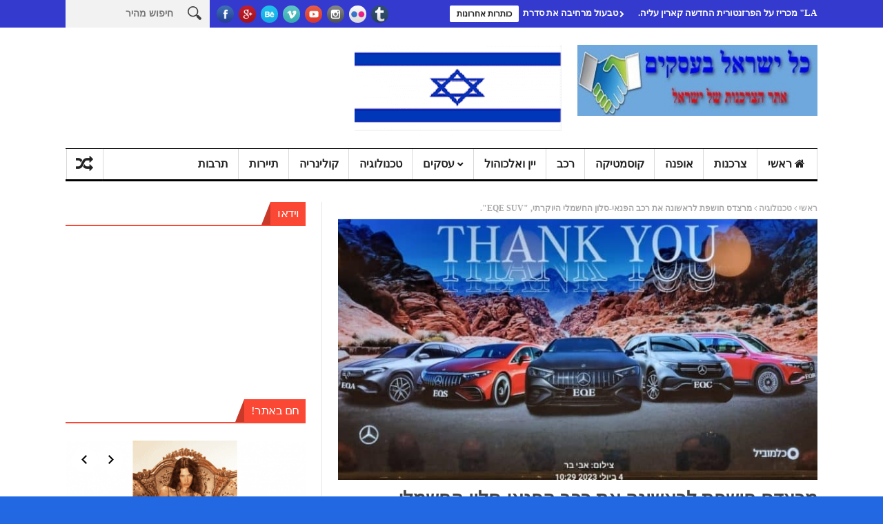

--- FILE ---
content_type: text/html; charset=UTF-8
request_url: https://pnns.co.il/%D7%9E%D7%A8%D7%A6%D7%93%D7%A1-%D7%97%D7%95%D7%A9%D7%A4%D7%AA-%D7%9C%D7%A8%D7%90%D7%A9%D7%95%D7%A0%D7%94-%D7%90%D7%AA-%D7%A8%D7%9B%D7%91-%D7%94%D7%A4%D7%A0%D7%90%D7%99-%D7%A1%D7%9C%D7%95%D7%9F-%D7%94/
body_size: 28479
content:
<!DOCTYPE html>
<!--[if lt IE 7 ]><html class="ie ie6" dir="rtl" lang="he-IL"> <![endif]-->
<!--[if IE 7 ]><html class="ie ie7" dir="rtl" lang="he-IL"> <![endif]-->
<!--[if IE 8 ]><html class="ie ie8" dir="rtl" lang="he-IL"> <![endif]-->
<!--[if IE 9 ]><html class="ie ie9" dir="rtl" lang="he-IL"> <![endif]-->
<!--[if !(IE)]><!--><html dir="rtl" lang="he-IL"> <!--<![endif]-->
<head>
      <!-- Basic Page Needs
  	  ================================================== -->
	<meta charset="UTF-8" />
    <title>מרצדס חושפת לראשונה את רכב הפנאי-סלון החשמלי היוקרתי, &quot;EQE SUV&quot;. - כל ישראל בעסקים</title>
        <!-- Mobile Specific Metas
  		================================================== -->
           <meta name="viewport" content="width=device-width, initial-scale=1.0">
        <!-- Favicons
        ================================================== -->
                    <link rel="shortcut icon" href="https://pnns.co.il/wp-content/uploads/2017/07/logo-12.gif" type="image/x-icon" />       
    
				<meta property="og:image" content="https://pnns.co.il/wp-content/uploads/2023/07/מרצדס-חשמלי-1.jpg" />		
			<meta name='robots' content='max-image-preview:large' />

	<!-- This site is optimized with the Yoast SEO plugin v15.5 - https://yoast.com/wordpress/plugins/seo/ -->
	<meta name="robots" content="index, follow, max-snippet:-1, max-image-preview:large, max-video-preview:-1" />
	<link rel="canonical" href="https://pnns.co.il/מרצדס-חושפת-לראשונה-את-רכב-הפנאי-סלון-ה/" />
	<meta property="og:locale" content="he_IL" />
	<meta property="og:type" content="article" />
	<meta property="og:title" content="מרצדס חושפת לראשונה את רכב הפנאי-סלון החשמלי היוקרתי, &quot;EQE SUV&quot;. - כל ישראל בעסקים" />
	<meta property="og:description" content="צילום: אבי בר &nbsp; מרצדס חושפת לראשונה את רכב הפנאי-סלון החשמלי היוקרתי, &quot;EQE SUV&quot;. מרצדס מציגה את &quot;EQE SUV&quot; החדש ב- Mercedes-Benz Electric Show תערוכת חדשנות יוקרתית של נבחרת החשמליות של מרצדס, המשלבת אמנות ופופ-אפ-בוטיק, מגיעה לקניון רמת-אביב למשך שבועיים בלבד. &nbsp; &nbsp; גילי פריאנטה, מנכ&quot;ל חטיבת היוקרה ב &quot;כלמוביל&quot;: &quot;מרצדס ישראל ממשיכה במגמת הצמיחה [&hellip;]" />
	<meta property="og:url" content="https://pnns.co.il/מרצדס-חושפת-לראשונה-את-רכב-הפנאי-סלון-ה/" />
	<meta property="og:site_name" content="כל ישראל בעסקים" />
	<meta property="article:author" content="https://www.facebook.com/barpnns/" />
	<meta property="article:published_time" content="2023-07-09T13:24:57+00:00" />
	<meta property="og:image" content="https://pnns.co.il/wp-content/uploads/2023/07/מרצדס-חשמלי-1.jpg" />
	<meta property="og:image:width" content="978" />
	<meta property="og:image:height" content="541" />
	<meta name="twitter:card" content="summary" />
	<meta name="twitter:label1" content="נכתב על יד">
	<meta name="twitter:data1" content="אבי בר כתב "כל ישראל בעסקים"">
	<meta name="twitter:label2" content="זמן קריאה מוערך">
	<meta name="twitter:data2" content="דקה1">
	<script type="application/ld+json" class="yoast-schema-graph">{"@context":"https://schema.org","@graph":[{"@type":"Organization","@id":"https://pnns.co.il/#organization","name":"\u05db\u05dc \u05d9\u05e9\u05e8\u05d0\u05dc \u05d1\u05e2\u05e1\u05e7\u05d9\u05dd","url":"https://pnns.co.il/","sameAs":[],"logo":{"@type":"ImageObject","@id":"https://pnns.co.il/#logo","inLanguage":"he-IL","url":"https://pnns.co.il/wp-content/uploads/2019/06/\u05dc\u05d5\u05d2\u05d5-\u05db\u05dc-\u05d9\u05e9\u05e8\u05d0\u05dc-\u05d1\u05e2\u05e1\u05e7\u05d9\u05dd-3.png","width":265,"height":130,"caption":"\u05db\u05dc \u05d9\u05e9\u05e8\u05d0\u05dc \u05d1\u05e2\u05e1\u05e7\u05d9\u05dd"},"image":{"@id":"https://pnns.co.il/#logo"}},{"@type":"WebSite","@id":"https://pnns.co.il/#website","url":"https://pnns.co.il/","name":"\u05db\u05dc \u05d9\u05e9\u05e8\u05d0\u05dc \u05d1\u05e2\u05e1\u05e7\u05d9\u05dd","description":"\u05d0\u05ea\u05e8 \u05d4\u05e6\u05e8\u05db\u05e0\u05d5\u05ea \u05e9\u05dc \u05d9\u05e9\u05e8\u05d0\u05dc","publisher":{"@id":"https://pnns.co.il/#organization"},"potentialAction":[{"@type":"SearchAction","target":"https://pnns.co.il/?s={search_term_string}","query-input":"required name=search_term_string"}],"inLanguage":"he-IL"},{"@type":"ImageObject","@id":"https://pnns.co.il/%d7%9e%d7%a8%d7%a6%d7%93%d7%a1-%d7%97%d7%95%d7%a9%d7%a4%d7%aa-%d7%9c%d7%a8%d7%90%d7%a9%d7%95%d7%a0%d7%94-%d7%90%d7%aa-%d7%a8%d7%9b%d7%91-%d7%94%d7%a4%d7%a0%d7%90%d7%99-%d7%a1%d7%9c%d7%95%d7%9f-%d7%94/#primaryimage","inLanguage":"he-IL","url":"https://pnns.co.il/wp-content/uploads/2023/07/\u05de\u05e8\u05e6\u05d3\u05e1-\u05d7\u05e9\u05de\u05dc\u05d9-1.jpg","width":978,"height":541},{"@type":"WebPage","@id":"https://pnns.co.il/%d7%9e%d7%a8%d7%a6%d7%93%d7%a1-%d7%97%d7%95%d7%a9%d7%a4%d7%aa-%d7%9c%d7%a8%d7%90%d7%a9%d7%95%d7%a0%d7%94-%d7%90%d7%aa-%d7%a8%d7%9b%d7%91-%d7%94%d7%a4%d7%a0%d7%90%d7%99-%d7%a1%d7%9c%d7%95%d7%9f-%d7%94/#webpage","url":"https://pnns.co.il/%d7%9e%d7%a8%d7%a6%d7%93%d7%a1-%d7%97%d7%95%d7%a9%d7%a4%d7%aa-%d7%9c%d7%a8%d7%90%d7%a9%d7%95%d7%a0%d7%94-%d7%90%d7%aa-%d7%a8%d7%9b%d7%91-%d7%94%d7%a4%d7%a0%d7%90%d7%99-%d7%a1%d7%9c%d7%95%d7%9f-%d7%94/","name":"\u05de\u05e8\u05e6\u05d3\u05e1 \u05d7\u05d5\u05e9\u05e4\u05ea \u05dc\u05e8\u05d0\u05e9\u05d5\u05e0\u05d4 \u05d0\u05ea \u05e8\u05db\u05d1 \u05d4\u05e4\u05e0\u05d0\u05d9-\u05e1\u05dc\u05d5\u05df \u05d4\u05d7\u05e9\u05de\u05dc\u05d9 \u05d4\u05d9\u05d5\u05e7\u05e8\u05ea\u05d9, \"EQE SUV\". - \u05db\u05dc \u05d9\u05e9\u05e8\u05d0\u05dc \u05d1\u05e2\u05e1\u05e7\u05d9\u05dd","isPartOf":{"@id":"https://pnns.co.il/#website"},"primaryImageOfPage":{"@id":"https://pnns.co.il/%d7%9e%d7%a8%d7%a6%d7%93%d7%a1-%d7%97%d7%95%d7%a9%d7%a4%d7%aa-%d7%9c%d7%a8%d7%90%d7%a9%d7%95%d7%a0%d7%94-%d7%90%d7%aa-%d7%a8%d7%9b%d7%91-%d7%94%d7%a4%d7%a0%d7%90%d7%99-%d7%a1%d7%9c%d7%95%d7%9f-%d7%94/#primaryimage"},"datePublished":"2023-07-09T13:24:57+00:00","dateModified":"2023-07-09T13:24:57+00:00","inLanguage":"he-IL","potentialAction":[{"@type":"ReadAction","target":["https://pnns.co.il/%d7%9e%d7%a8%d7%a6%d7%93%d7%a1-%d7%97%d7%95%d7%a9%d7%a4%d7%aa-%d7%9c%d7%a8%d7%90%d7%a9%d7%95%d7%a0%d7%94-%d7%90%d7%aa-%d7%a8%d7%9b%d7%91-%d7%94%d7%a4%d7%a0%d7%90%d7%99-%d7%a1%d7%9c%d7%95%d7%9f-%d7%94/"]}]},{"@type":"Article","@id":"https://pnns.co.il/%d7%9e%d7%a8%d7%a6%d7%93%d7%a1-%d7%97%d7%95%d7%a9%d7%a4%d7%aa-%d7%9c%d7%a8%d7%90%d7%a9%d7%95%d7%a0%d7%94-%d7%90%d7%aa-%d7%a8%d7%9b%d7%91-%d7%94%d7%a4%d7%a0%d7%90%d7%99-%d7%a1%d7%9c%d7%95%d7%9f-%d7%94/#article","isPartOf":{"@id":"https://pnns.co.il/%d7%9e%d7%a8%d7%a6%d7%93%d7%a1-%d7%97%d7%95%d7%a9%d7%a4%d7%aa-%d7%9c%d7%a8%d7%90%d7%a9%d7%95%d7%a0%d7%94-%d7%90%d7%aa-%d7%a8%d7%9b%d7%91-%d7%94%d7%a4%d7%a0%d7%90%d7%99-%d7%a1%d7%9c%d7%95%d7%9f-%d7%94/#webpage"},"author":{"@id":"https://pnns.co.il/#/schema/person/f273e33f28ec34581fa2353a4553503c"},"headline":"\u05de\u05e8\u05e6\u05d3\u05e1 \u05d7\u05d5\u05e9\u05e4\u05ea \u05dc\u05e8\u05d0\u05e9\u05d5\u05e0\u05d4 \u05d0\u05ea \u05e8\u05db\u05d1 \u05d4\u05e4\u05e0\u05d0\u05d9-\u05e1\u05dc\u05d5\u05df \u05d4\u05d7\u05e9\u05de\u05dc\u05d9 \u05d4\u05d9\u05d5\u05e7\u05e8\u05ea\u05d9, &quot;EQE SUV&quot;.","datePublished":"2023-07-09T13:24:57+00:00","dateModified":"2023-07-09T13:24:57+00:00","mainEntityOfPage":{"@id":"https://pnns.co.il/%d7%9e%d7%a8%d7%a6%d7%93%d7%a1-%d7%97%d7%95%d7%a9%d7%a4%d7%aa-%d7%9c%d7%a8%d7%90%d7%a9%d7%95%d7%a0%d7%94-%d7%90%d7%aa-%d7%a8%d7%9b%d7%91-%d7%94%d7%a4%d7%a0%d7%90%d7%99-%d7%a1%d7%9c%d7%95%d7%9f-%d7%94/#webpage"},"publisher":{"@id":"https://pnns.co.il/#organization"},"image":{"@id":"https://pnns.co.il/%d7%9e%d7%a8%d7%a6%d7%93%d7%a1-%d7%97%d7%95%d7%a9%d7%a4%d7%aa-%d7%9c%d7%a8%d7%90%d7%a9%d7%95%d7%a0%d7%94-%d7%90%d7%aa-%d7%a8%d7%9b%d7%91-%d7%94%d7%a4%d7%a0%d7%90%d7%99-%d7%a1%d7%9c%d7%95%d7%9f-%d7%94/#primaryimage"},"articleSection":"\u05d8\u05db\u05e0\u05d5\u05dc\u05d5\u05d2\u05d9\u05d4,\u05db\u05d5\u05ea\u05e8\u05d5\u05ea,\u05e2\u05d9\u05e6\u05d5\u05d1,\u05e2\u05e1\u05e7\u05d9\u05dd,\u05e6\u05e8\u05db\u05e0\u05d5\u05ea,\u05e8\u05db\u05d1","inLanguage":"he-IL"},{"@type":"Person","@id":"https://pnns.co.il/#/schema/person/f273e33f28ec34581fa2353a4553503c","name":"\u05d0\u05d1\u05d9 \u05d1\u05e8 \u05db\u05ea\u05d1 \"\u05db\u05dc \u05d9\u05e9\u05e8\u05d0\u05dc \u05d1\u05e2\u05e1\u05e7\u05d9\u05dd\"","image":{"@type":"ImageObject","@id":"https://pnns.co.il/#personlogo","inLanguage":"he-IL","url":"https://secure.gravatar.com/avatar/bea47381c75c2afadcc3793b6322245c?s=96&d=blank&r=g","caption":"\u05d0\u05d1\u05d9 \u05d1\u05e8 \u05db\u05ea\u05d1 \"\u05db\u05dc \u05d9\u05e9\u05e8\u05d0\u05dc \u05d1\u05e2\u05e1\u05e7\u05d9\u05dd\""},"sameAs":["https://pnns.co.il","https://www.facebook.com/barpnns/"]}]}</script>
	<!-- / Yoast SEO plugin. -->


<link rel="alternate" type="application/rss+xml" title="כל ישראל בעסקים &laquo; פיד‏" href="https://pnns.co.il/feed/" />
<link rel="alternate" type="application/rss+xml" title="כל ישראל בעסקים &laquo; פיד תגובות‏" href="https://pnns.co.il/comments/feed/" />
<script type="text/javascript">
window._wpemojiSettings = {"baseUrl":"https:\/\/s.w.org\/images\/core\/emoji\/14.0.0\/72x72\/","ext":".png","svgUrl":"https:\/\/s.w.org\/images\/core\/emoji\/14.0.0\/svg\/","svgExt":".svg","source":{"concatemoji":"https:\/\/pnns.co.il\/wp-includes\/js\/wp-emoji-release.min.js?ver=6.2.8"}};
/*! This file is auto-generated */
!function(e,a,t){var n,r,o,i=a.createElement("canvas"),p=i.getContext&&i.getContext("2d");function s(e,t){p.clearRect(0,0,i.width,i.height),p.fillText(e,0,0);e=i.toDataURL();return p.clearRect(0,0,i.width,i.height),p.fillText(t,0,0),e===i.toDataURL()}function c(e){var t=a.createElement("script");t.src=e,t.defer=t.type="text/javascript",a.getElementsByTagName("head")[0].appendChild(t)}for(o=Array("flag","emoji"),t.supports={everything:!0,everythingExceptFlag:!0},r=0;r<o.length;r++)t.supports[o[r]]=function(e){if(p&&p.fillText)switch(p.textBaseline="top",p.font="600 32px Arial",e){case"flag":return s("\ud83c\udff3\ufe0f\u200d\u26a7\ufe0f","\ud83c\udff3\ufe0f\u200b\u26a7\ufe0f")?!1:!s("\ud83c\uddfa\ud83c\uddf3","\ud83c\uddfa\u200b\ud83c\uddf3")&&!s("\ud83c\udff4\udb40\udc67\udb40\udc62\udb40\udc65\udb40\udc6e\udb40\udc67\udb40\udc7f","\ud83c\udff4\u200b\udb40\udc67\u200b\udb40\udc62\u200b\udb40\udc65\u200b\udb40\udc6e\u200b\udb40\udc67\u200b\udb40\udc7f");case"emoji":return!s("\ud83e\udef1\ud83c\udffb\u200d\ud83e\udef2\ud83c\udfff","\ud83e\udef1\ud83c\udffb\u200b\ud83e\udef2\ud83c\udfff")}return!1}(o[r]),t.supports.everything=t.supports.everything&&t.supports[o[r]],"flag"!==o[r]&&(t.supports.everythingExceptFlag=t.supports.everythingExceptFlag&&t.supports[o[r]]);t.supports.everythingExceptFlag=t.supports.everythingExceptFlag&&!t.supports.flag,t.DOMReady=!1,t.readyCallback=function(){t.DOMReady=!0},t.supports.everything||(n=function(){t.readyCallback()},a.addEventListener?(a.addEventListener("DOMContentLoaded",n,!1),e.addEventListener("load",n,!1)):(e.attachEvent("onload",n),a.attachEvent("onreadystatechange",function(){"complete"===a.readyState&&t.readyCallback()})),(e=t.source||{}).concatemoji?c(e.concatemoji):e.wpemoji&&e.twemoji&&(c(e.twemoji),c(e.wpemoji)))}(window,document,window._wpemojiSettings);
</script>
<style type="text/css">
img.wp-smiley,
img.emoji {
	display: inline !important;
	border: none !important;
	box-shadow: none !important;
	height: 1em !important;
	width: 1em !important;
	margin: 0 0.07em !important;
	vertical-align: -0.1em !important;
	background: none !important;
	padding: 0 !important;
}
</style>
	<link rel='stylesheet' id='aqpb-view-css-css' href='https://pnns.co.il/wp-content/themes/nanomag/inc/addon/aqua-page-builder-master/assets/stylesheets/aqpb-view.css?ver=1766550016' type='text/css' media='all' />
<link rel='stylesheet' id='wp-block-library-rtl-css' href='https://pnns.co.il/wp-includes/css/dist/block-library/style-rtl.min.css?ver=6.2.8' type='text/css' media='all' />
<link rel='stylesheet' id='classic-theme-styles-css' href='https://pnns.co.il/wp-includes/css/classic-themes.min.css?ver=6.2.8' type='text/css' media='all' />
<style id='global-styles-inline-css' type='text/css'>
body{--wp--preset--color--black: #000000;--wp--preset--color--cyan-bluish-gray: #abb8c3;--wp--preset--color--white: #ffffff;--wp--preset--color--pale-pink: #f78da7;--wp--preset--color--vivid-red: #cf2e2e;--wp--preset--color--luminous-vivid-orange: #ff6900;--wp--preset--color--luminous-vivid-amber: #fcb900;--wp--preset--color--light-green-cyan: #7bdcb5;--wp--preset--color--vivid-green-cyan: #00d084;--wp--preset--color--pale-cyan-blue: #8ed1fc;--wp--preset--color--vivid-cyan-blue: #0693e3;--wp--preset--color--vivid-purple: #9b51e0;--wp--preset--gradient--vivid-cyan-blue-to-vivid-purple: linear-gradient(135deg,rgba(6,147,227,1) 0%,rgb(155,81,224) 100%);--wp--preset--gradient--light-green-cyan-to-vivid-green-cyan: linear-gradient(135deg,rgb(122,220,180) 0%,rgb(0,208,130) 100%);--wp--preset--gradient--luminous-vivid-amber-to-luminous-vivid-orange: linear-gradient(135deg,rgba(252,185,0,1) 0%,rgba(255,105,0,1) 100%);--wp--preset--gradient--luminous-vivid-orange-to-vivid-red: linear-gradient(135deg,rgba(255,105,0,1) 0%,rgb(207,46,46) 100%);--wp--preset--gradient--very-light-gray-to-cyan-bluish-gray: linear-gradient(135deg,rgb(238,238,238) 0%,rgb(169,184,195) 100%);--wp--preset--gradient--cool-to-warm-spectrum: linear-gradient(135deg,rgb(74,234,220) 0%,rgb(151,120,209) 20%,rgb(207,42,186) 40%,rgb(238,44,130) 60%,rgb(251,105,98) 80%,rgb(254,248,76) 100%);--wp--preset--gradient--blush-light-purple: linear-gradient(135deg,rgb(255,206,236) 0%,rgb(152,150,240) 100%);--wp--preset--gradient--blush-bordeaux: linear-gradient(135deg,rgb(254,205,165) 0%,rgb(254,45,45) 50%,rgb(107,0,62) 100%);--wp--preset--gradient--luminous-dusk: linear-gradient(135deg,rgb(255,203,112) 0%,rgb(199,81,192) 50%,rgb(65,88,208) 100%);--wp--preset--gradient--pale-ocean: linear-gradient(135deg,rgb(255,245,203) 0%,rgb(182,227,212) 50%,rgb(51,167,181) 100%);--wp--preset--gradient--electric-grass: linear-gradient(135deg,rgb(202,248,128) 0%,rgb(113,206,126) 100%);--wp--preset--gradient--midnight: linear-gradient(135deg,rgb(2,3,129) 0%,rgb(40,116,252) 100%);--wp--preset--duotone--dark-grayscale: url('#wp-duotone-dark-grayscale');--wp--preset--duotone--grayscale: url('#wp-duotone-grayscale');--wp--preset--duotone--purple-yellow: url('#wp-duotone-purple-yellow');--wp--preset--duotone--blue-red: url('#wp-duotone-blue-red');--wp--preset--duotone--midnight: url('#wp-duotone-midnight');--wp--preset--duotone--magenta-yellow: url('#wp-duotone-magenta-yellow');--wp--preset--duotone--purple-green: url('#wp-duotone-purple-green');--wp--preset--duotone--blue-orange: url('#wp-duotone-blue-orange');--wp--preset--font-size--small: 13px;--wp--preset--font-size--medium: 20px;--wp--preset--font-size--large: 36px;--wp--preset--font-size--x-large: 42px;--wp--preset--spacing--20: 0.44rem;--wp--preset--spacing--30: 0.67rem;--wp--preset--spacing--40: 1rem;--wp--preset--spacing--50: 1.5rem;--wp--preset--spacing--60: 2.25rem;--wp--preset--spacing--70: 3.38rem;--wp--preset--spacing--80: 5.06rem;--wp--preset--shadow--natural: 6px 6px 9px rgba(0, 0, 0, 0.2);--wp--preset--shadow--deep: 12px 12px 50px rgba(0, 0, 0, 0.4);--wp--preset--shadow--sharp: 6px 6px 0px rgba(0, 0, 0, 0.2);--wp--preset--shadow--outlined: 6px 6px 0px -3px rgba(255, 255, 255, 1), 6px 6px rgba(0, 0, 0, 1);--wp--preset--shadow--crisp: 6px 6px 0px rgba(0, 0, 0, 1);}:where(.is-layout-flex){gap: 0.5em;}body .is-layout-flow > .alignleft{float: left;margin-inline-start: 0;margin-inline-end: 2em;}body .is-layout-flow > .alignright{float: right;margin-inline-start: 2em;margin-inline-end: 0;}body .is-layout-flow > .aligncenter{margin-left: auto !important;margin-right: auto !important;}body .is-layout-constrained > .alignleft{float: left;margin-inline-start: 0;margin-inline-end: 2em;}body .is-layout-constrained > .alignright{float: right;margin-inline-start: 2em;margin-inline-end: 0;}body .is-layout-constrained > .aligncenter{margin-left: auto !important;margin-right: auto !important;}body .is-layout-constrained > :where(:not(.alignleft):not(.alignright):not(.alignfull)){max-width: var(--wp--style--global--content-size);margin-left: auto !important;margin-right: auto !important;}body .is-layout-constrained > .alignwide{max-width: var(--wp--style--global--wide-size);}body .is-layout-flex{display: flex;}body .is-layout-flex{flex-wrap: wrap;align-items: center;}body .is-layout-flex > *{margin: 0;}:where(.wp-block-columns.is-layout-flex){gap: 2em;}.has-black-color{color: var(--wp--preset--color--black) !important;}.has-cyan-bluish-gray-color{color: var(--wp--preset--color--cyan-bluish-gray) !important;}.has-white-color{color: var(--wp--preset--color--white) !important;}.has-pale-pink-color{color: var(--wp--preset--color--pale-pink) !important;}.has-vivid-red-color{color: var(--wp--preset--color--vivid-red) !important;}.has-luminous-vivid-orange-color{color: var(--wp--preset--color--luminous-vivid-orange) !important;}.has-luminous-vivid-amber-color{color: var(--wp--preset--color--luminous-vivid-amber) !important;}.has-light-green-cyan-color{color: var(--wp--preset--color--light-green-cyan) !important;}.has-vivid-green-cyan-color{color: var(--wp--preset--color--vivid-green-cyan) !important;}.has-pale-cyan-blue-color{color: var(--wp--preset--color--pale-cyan-blue) !important;}.has-vivid-cyan-blue-color{color: var(--wp--preset--color--vivid-cyan-blue) !important;}.has-vivid-purple-color{color: var(--wp--preset--color--vivid-purple) !important;}.has-black-background-color{background-color: var(--wp--preset--color--black) !important;}.has-cyan-bluish-gray-background-color{background-color: var(--wp--preset--color--cyan-bluish-gray) !important;}.has-white-background-color{background-color: var(--wp--preset--color--white) !important;}.has-pale-pink-background-color{background-color: var(--wp--preset--color--pale-pink) !important;}.has-vivid-red-background-color{background-color: var(--wp--preset--color--vivid-red) !important;}.has-luminous-vivid-orange-background-color{background-color: var(--wp--preset--color--luminous-vivid-orange) !important;}.has-luminous-vivid-amber-background-color{background-color: var(--wp--preset--color--luminous-vivid-amber) !important;}.has-light-green-cyan-background-color{background-color: var(--wp--preset--color--light-green-cyan) !important;}.has-vivid-green-cyan-background-color{background-color: var(--wp--preset--color--vivid-green-cyan) !important;}.has-pale-cyan-blue-background-color{background-color: var(--wp--preset--color--pale-cyan-blue) !important;}.has-vivid-cyan-blue-background-color{background-color: var(--wp--preset--color--vivid-cyan-blue) !important;}.has-vivid-purple-background-color{background-color: var(--wp--preset--color--vivid-purple) !important;}.has-black-border-color{border-color: var(--wp--preset--color--black) !important;}.has-cyan-bluish-gray-border-color{border-color: var(--wp--preset--color--cyan-bluish-gray) !important;}.has-white-border-color{border-color: var(--wp--preset--color--white) !important;}.has-pale-pink-border-color{border-color: var(--wp--preset--color--pale-pink) !important;}.has-vivid-red-border-color{border-color: var(--wp--preset--color--vivid-red) !important;}.has-luminous-vivid-orange-border-color{border-color: var(--wp--preset--color--luminous-vivid-orange) !important;}.has-luminous-vivid-amber-border-color{border-color: var(--wp--preset--color--luminous-vivid-amber) !important;}.has-light-green-cyan-border-color{border-color: var(--wp--preset--color--light-green-cyan) !important;}.has-vivid-green-cyan-border-color{border-color: var(--wp--preset--color--vivid-green-cyan) !important;}.has-pale-cyan-blue-border-color{border-color: var(--wp--preset--color--pale-cyan-blue) !important;}.has-vivid-cyan-blue-border-color{border-color: var(--wp--preset--color--vivid-cyan-blue) !important;}.has-vivid-purple-border-color{border-color: var(--wp--preset--color--vivid-purple) !important;}.has-vivid-cyan-blue-to-vivid-purple-gradient-background{background: var(--wp--preset--gradient--vivid-cyan-blue-to-vivid-purple) !important;}.has-light-green-cyan-to-vivid-green-cyan-gradient-background{background: var(--wp--preset--gradient--light-green-cyan-to-vivid-green-cyan) !important;}.has-luminous-vivid-amber-to-luminous-vivid-orange-gradient-background{background: var(--wp--preset--gradient--luminous-vivid-amber-to-luminous-vivid-orange) !important;}.has-luminous-vivid-orange-to-vivid-red-gradient-background{background: var(--wp--preset--gradient--luminous-vivid-orange-to-vivid-red) !important;}.has-very-light-gray-to-cyan-bluish-gray-gradient-background{background: var(--wp--preset--gradient--very-light-gray-to-cyan-bluish-gray) !important;}.has-cool-to-warm-spectrum-gradient-background{background: var(--wp--preset--gradient--cool-to-warm-spectrum) !important;}.has-blush-light-purple-gradient-background{background: var(--wp--preset--gradient--blush-light-purple) !important;}.has-blush-bordeaux-gradient-background{background: var(--wp--preset--gradient--blush-bordeaux) !important;}.has-luminous-dusk-gradient-background{background: var(--wp--preset--gradient--luminous-dusk) !important;}.has-pale-ocean-gradient-background{background: var(--wp--preset--gradient--pale-ocean) !important;}.has-electric-grass-gradient-background{background: var(--wp--preset--gradient--electric-grass) !important;}.has-midnight-gradient-background{background: var(--wp--preset--gradient--midnight) !important;}.has-small-font-size{font-size: var(--wp--preset--font-size--small) !important;}.has-medium-font-size{font-size: var(--wp--preset--font-size--medium) !important;}.has-large-font-size{font-size: var(--wp--preset--font-size--large) !important;}.has-x-large-font-size{font-size: var(--wp--preset--font-size--x-large) !important;}
.wp-block-navigation a:where(:not(.wp-element-button)){color: inherit;}
:where(.wp-block-columns.is-layout-flex){gap: 2em;}
.wp-block-pullquote{font-size: 1.5em;line-height: 1.6;}
</style>
<link rel='stylesheet' id='contact-form-7-css' href='https://pnns.co.il/wp-content/plugins/contact-form-7/includes/css/styles.css?ver=5.7.6' type='text/css' media='all' />
<link rel='stylesheet' id='contact-form-7-rtl-css' href='https://pnns.co.il/wp-content/plugins/contact-form-7/includes/css/styles-rtl.css?ver=5.7.6' type='text/css' media='all' />
<link rel='stylesheet' id='font-awesome-css' href='https://pnns.co.il/wp-content/themes/nanomag/css/font-awesome.min.css?ver=1.4' type='text/css' media='all' />
<link rel='stylesheet' id='gumby-css' href='https://pnns.co.il/wp-content/themes/nanomag/css/gumby.css?ver=1.4' type='text/css' media='all' />
<link rel='stylesheet' id='carousel-css' href='https://pnns.co.il/wp-content/themes/nanomag/css/owl.carousel.css?ver=1.4' type='text/css' media='all' />
<link rel='stylesheet' id='theme-css' href='https://pnns.co.il/wp-content/themes/nanomag/css/owl.theme.css?ver=1.4' type='text/css' media='all' />
<link rel='stylesheet' id='style-css' href='https://pnns.co.il/wp-content/themes/nanomag/style.css?ver=1.4' type='text/css' media='all' />
<link rel='stylesheet' id='mediaelementplayer-css' href='https://pnns.co.il/wp-content/themes/nanomag/css/mediaelementplayer.css?ver=1.4' type='text/css' media='all' />
<link rel='stylesheet' id='responsive-css' href='https://pnns.co.il/wp-content/themes/nanomag/css/responsive.css?ver=1.4' type='text/css' media='all' />
<link rel='stylesheet' id='custom-style-css' href='https://pnns.co.il/wp-content/themes/nanomag/custom_style.php?ver=1.4' type='text/css' media='all' />
<script type='text/javascript' src='https://pnns.co.il/wp-includes/js/jquery/jquery.min.js?ver=3.6.4' id='jquery-core-js'></script>
<script type='text/javascript' src='https://pnns.co.il/wp-includes/js/jquery/jquery-migrate.min.js?ver=3.4.0' id='jquery-migrate-js'></script>
<link rel="https://api.w.org/" href="https://pnns.co.il/wp-json/" /><link rel="alternate" type="application/json" href="https://pnns.co.il/wp-json/wp/v2/posts/22658" /><link rel="EditURI" type="application/rsd+xml" title="RSD" href="https://pnns.co.il/xmlrpc.php?rsd" />
<link rel="wlwmanifest" type="application/wlwmanifest+xml" href="https://pnns.co.il/wp-includes/wlwmanifest.xml" />
<link rel="stylesheet" href="https://pnns.co.il/wp-content/themes/nanomag/rtl.css" type="text/css" media="screen" /><meta name="generator" content="WordPress 6.2.8" />
<link rel='shortlink' href='https://pnns.co.il/?p=22658' />
<link rel="alternate" type="application/json+oembed" href="https://pnns.co.il/wp-json/oembed/1.0/embed?url=https%3A%2F%2Fpnns.co.il%2F%25d7%259e%25d7%25a8%25d7%25a6%25d7%2593%25d7%25a1-%25d7%2597%25d7%2595%25d7%25a9%25d7%25a4%25d7%25aa-%25d7%259c%25d7%25a8%25d7%2590%25d7%25a9%25d7%2595%25d7%25a0%25d7%2594-%25d7%2590%25d7%25aa-%25d7%25a8%25d7%259b%25d7%2591-%25d7%2594%25d7%25a4%25d7%25a0%25d7%2590%25d7%2599-%25d7%25a1%25d7%259c%25d7%2595%25d7%259f-%25d7%2594%2F" />
<link rel="alternate" type="text/xml+oembed" href="https://pnns.co.il/wp-json/oembed/1.0/embed?url=https%3A%2F%2Fpnns.co.il%2F%25d7%259e%25d7%25a8%25d7%25a6%25d7%2593%25d7%25a1-%25d7%2597%25d7%2595%25d7%25a9%25d7%25a4%25d7%25aa-%25d7%259c%25d7%25a8%25d7%2590%25d7%25a9%25d7%2595%25d7%25a0%25d7%2594-%25d7%2590%25d7%25aa-%25d7%25a8%25d7%259b%25d7%2591-%25d7%2594%25d7%25a4%25d7%25a0%25d7%2590%25d7%2599-%25d7%25a1%25d7%259c%25d7%2595%25d7%259f-%25d7%2594%2F&#038;format=xml" />
<!--[if lt IE 9]><script src="http://html5shim.googlecode.com/svn/trunk/html5.js"></script><![endif]-->
    <style type="text/css" id="custom-background-css">
body.custom-background { background-color: #2268e2; background-image: url("https://pnns.co.il/wp-content/uploads/2017/07/צרכנות-4.jpg"); background-position: right top; background-size: contain; background-repeat: repeat; background-attachment: scroll; }
</style>
	<link rel="icon" href="https://pnns.co.il/wp-content/uploads/2017/07/cropped-1-32x32.jpg" sizes="32x32" />
<link rel="icon" href="https://pnns.co.il/wp-content/uploads/2017/07/cropped-1-192x192.jpg" sizes="192x192" />
<link rel="apple-touch-icon" href="https://pnns.co.il/wp-content/uploads/2017/07/cropped-1-180x180.jpg" />
<meta name="msapplication-TileImage" content="https://pnns.co.il/wp-content/uploads/2017/07/cropped-1-270x270.jpg" />
      
<!-- end head -->
</head>
<body class="rtl post-template-default single single-post postid-22658 single-format-standard custom-background" itemscope="itemscope" itemtype="https://schema.org/WebPage">
<div id="content_nav">
        <div id="nav">
	  	<ul id="menu-main-menu" class=""><li class="color-1 menu-item menu-item-type-custom menu-item-object-custom menu-item-13"><a href="/"><i class="fa fa-home"></i> ראשי<span class="border-menu"></span></a></li>
<li class="color-2 menu-item menu-item-type-taxonomy menu-item-object-category current-post-ancestor current-menu-parent current-post-parent menu-item-257"><a href="https://pnns.co.il/קטגוריה/%d7%a6%d7%a8%d7%9b%d7%a0%d7%95%d7%aa/">צרכנות<span class="border-menu"></span></a></li>
<li class="color-2 menu-item menu-item-type-taxonomy menu-item-object-category menu-item-1029"><a href="https://pnns.co.il/קטגוריה/%d7%90%d7%95%d7%a4%d7%a0%d7%94/">אופנה<span class="border-menu"></span></a></li>
<li class="color-3 menu-item menu-item-type-taxonomy menu-item-object-category menu-item-237"><a href="https://pnns.co.il/קטגוריה/%d7%a7%d7%95%d7%a1%d7%9e%d7%98%d7%99%d7%a7%d7%94/">קוסמטיקה<span class="border-menu"></span></a></li>
<li class="color-5 menu-item menu-item-type-taxonomy menu-item-object-category current-post-ancestor current-menu-parent current-post-parent menu-item-229"><a href="https://pnns.co.il/קטגוריה/%d7%a8%d7%9b%d7%91/">רכב<span class="border-menu"></span></a></li>
<li class="menu-item menu-item-type-taxonomy menu-item-object-category menu-item-4121"><a href="https://pnns.co.il/קטגוריה/%d7%99%d7%99%d7%9f-%d7%95%d7%90%d7%9c%d7%9b%d7%95%d7%94%d7%95%d7%9c/">יין ואלכוהול<span class="border-menu"></span></a></li>
<li class="menu-item menu-item-type-taxonomy menu-item-object-category current-post-ancestor current-menu-parent current-post-parent menu-item-has-children menu-item-4607"><a href="https://pnns.co.il/קטגוריה/%d7%a2%d7%a1%d7%a7%d7%99%d7%9d/">עסקים<span class="border-menu"></span></a>
<ul class="sub-menu">
	<li class="menu-item menu-item-type-taxonomy menu-item-object-category current-post-ancestor current-menu-parent current-post-parent menu-item-11399"><a href="https://pnns.co.il/קטגוריה/%d7%a2%d7%a1%d7%a7%d7%99%d7%9d/">פלילי בעסקים<span class="border-menu"></span></a></li>
	<li class="menu-item menu-item-type-taxonomy menu-item-object-category current-post-ancestor current-menu-parent current-post-parent menu-item-11400"><a href="https://pnns.co.il/קטגוריה/%d7%a2%d7%a1%d7%a7%d7%99%d7%9d/">חילוץ והצלה<span class="border-menu"></span></a></li>
</ul>
</li>
<li class="color-4 menu-item menu-item-type-taxonomy menu-item-object-category current-post-ancestor current-menu-parent current-post-parent menu-item-250"><a href="https://pnns.co.il/קטגוריה/%d7%98%d7%9b%d7%a0%d7%95%d7%9c%d7%95%d7%92%d7%99%d7%94/">טכנולוגיה<span class="border-menu"></span></a></li>
<li class="color-2 menu-item menu-item-type-taxonomy menu-item-object-category menu-item-221"><a href="https://pnns.co.il/קטגוריה/%d7%a7%d7%95%d7%9c%d7%99%d7%a0%d7%a8%d7%99%d7%94/">קולינריה<span class="border-menu"></span></a></li>
<li class="menu-item menu-item-type-taxonomy menu-item-object-category menu-item-4415"><a href="https://pnns.co.il/קטגוריה/%d7%aa%d7%99%d7%99%d7%a8%d7%95%d7%aa/">תיירות<span class="border-menu"></span></a></li>
<li class="menu-item menu-item-type-taxonomy menu-item-object-category menu-item-4606"><a href="https://pnns.co.il/קטגוריה/%d7%aa%d7%a8%d7%91%d7%95%d7%aa/">תרבות<span class="border-menu"></span></a></li>
</ul>   </div>
    </div>    
<div id="sb-site" class="body_wraper_full">     			

<!-- Start header -->
<header class="header-wraper theme_header_style_2">

<div class="header_top_wrapper">
<div class="row">
<div class="six columns header-top-left-bar">

              <div class="news_ticker_wrapper">
<div class="row">
<div class="twelve columns">
  <div id="ticker">
  <div class="tickerfloat_wrapper"><div class="tickerfloat">כותרות אחרונות</div></div>
   <div class="marquee" id="mycrawler">
           
       <div>
        <span class="ticker_dot"><i class="fa fa-chevron-right"></i></span><a class="ticker_title" href="https://pnns.co.il/%d7%98%d7%91%d7%a2%d7%95%d7%9c-%d7%9e%d7%a8%d7%97%d7%99%d7%91%d7%94-%d7%90%d7%aa-%d7%a1%d7%93%d7%a8%d7%aa-%d7%a0%d7%90%d7%92%d7%98%d7%a1-%d7%95%d7%9e%d7%a6%d7%99%d7%a2%d7%94-%d7%9c%d7%a8%d7%90%d7%a9/">טבעול מרחיבה את סדרת נאגטס ומציעה לראשונה: טבעול נאגטס בשני טעמים בגרסה ללא גלוטן.</a>
      </div>

            
       <div>
        <span class="ticker_dot"><i class="fa fa-chevron-right"></i></span><a class="ticker_title" href="https://pnns.co.il/%d7%9e%d7%95%d7%aa%d7%92-%d7%94%d7%98%d7%99%d7%a4%d7%95%d7%97-%d7%95%d7%94%d7%a2%d7%99%d7%a6%d7%95%d7%91-%d7%9c%d7%a9%d7%99%d7%a2%d7%a8-la-beaute-%d7%9e%d7%9b%d7%a8%d7%99%d7%96-%d7%a2%d7%9c-%d7%94/">מותג הטיפוח והעיצוב לשיער &quot;LA BEAUTE&quot; מכריז על הפרזנטורית החדשה קארין עליה.</a>
      </div>

            
       <div>
        <span class="ticker_dot"><i class="fa fa-chevron-right"></i></span><a class="ticker_title" href="https://pnns.co.il/%d7%9e%d7%95%d7%aa%d7%92-%d7%94%d7%90%d7%95%d7%a4%d7%a0%d7%94-%d7%94%d7%91%d7%99%d7%a0%d7%9c%d7%90%d7%95%d7%9e%d7%99-furla-%d7%9e%d7%9b%d7%a8%d7%99%d7%96-%d7%a2%d7%9csale-%d7%a2%d7%93-50-%d7%94/">מותג האופנה הבינלאומי FURLA מכריז עלSALE  &#8211; עד 50% הנחה על מגוון פריטים</a>
      </div>

            
       <div>
        <span class="ticker_dot"><i class="fa fa-chevron-right"></i></span><a class="ticker_title" href="https://pnns.co.il/%d7%98%d7%a2%d7%9e%d7%99%d7%9d-%d7%97%d7%93%d7%a9%d7%99%d7%9d-%d7%95%d7%9e%d7%a4%d7%aa%d7%99%d7%a2%d7%99%d7%9d-%d7%91%d7%a1%d7%93%d7%a8%d7%aa-%d7%97%d7%98%d7%99%d7%a4%d7%99-%d7%94%d7%97%d7%9c%d7%95/">טעמים חדשים ומפתיעים בסדרת חטיפי החלוה ללא סוכר של &quot;אחוה&quot;.</a>
      </div>

            
       <div>
        <span class="ticker_dot"><i class="fa fa-chevron-right"></i></span><a class="ticker_title" href="https://pnns.co.il/%d7%99%d7%a7%d7%91%d7%99-%d7%99%d7%a8%d7%95%d7%a9%d7%9c%d7%99%d7%9d-%d7%90%d7%92%d7%95%d7%93%d7%94-%d7%97%d7%a7%d7%9c%d7%90%d7%99%d7%aa-%d7%a9%d7%99%d7%aa%d7%95%d7%a4%d7%99%d7%aa-%d7%9e%d7%a8%d7%97/">יקבי ירושלים אגודה חקלאית שיתופית מרחיבים את מגוון היינות בסדרת וינטג' ומשיקה את וינטג' רוזה 2025</a>
      </div>

            
       <div>
        <span class="ticker_dot"><i class="fa fa-chevron-right"></i></span><a class="ticker_title" href="https://pnns.co.il/pure-love-%d7%97%d7%93%d7%a9-%d7%9e%d7%a1%d7%93%d7%a8%d7%aa-%d7%a1%d7%a0%d7%95-%d7%9e%d7%a7%d7%a1%d7%99%d7%9e%d7%94-inspirations-%d7%9e%d7%a8%d7%9b%d7%9a-%d7%9b%d7%91%d7%99%d7%a1%d7%94/">&quot;Pure Love&quot; &#8211; חדש מסדרת &quot;סנו מקסימה&quot; &quot;INSPIRATIONS&quot; מרכך כביסה מרוכז בבישום עוצמתי.</a>
      </div>

            
       <div>
        <span class="ticker_dot"><i class="fa fa-chevron-right"></i></span><a class="ticker_title" href="https://pnns.co.il/%d7%97%d7%93%d7%a9-%d7%9e%d7%a1%d7%a0%d7%95-%d7%a1%d7%95%d7%a9%d7%99-%d7%9b%d7%99%d7%a1%d7%95%d7%99-%d7%a0%d7%99%d7%99%d7%9c%d7%95%d7%9f-%d7%a2%d7%9d-%d7%92%d7%95%d7%9e%d7%99-%d7%91%d7%9e%d7%99/">חדש מסנו סושי! &#8211; כיסוי ניילון עם גומי במידות XL  ו-XXL  לשמירה על המזון בקלות וביעילות!</a>
      </div>

            
       <div>
        <span class="ticker_dot"><i class="fa fa-chevron-right"></i></span><a class="ticker_title" href="https://pnns.co.il/%d7%94%d7%9e%d7%95%d7%aa%d7%92-fix-%d7%9e%d7%a9%d7%99%d7%a7-%d7%a7%d7%95%d7%9c%d7%a7%d7%a6%d7%99%d7%99%d7%aa-%d7%97%d7%95%d7%a8%d7%a3-%d7%97%d7%9e%d7%99%d7%9e%d7%94-%d7%95%d7%9e%d7%a4%d7%a0%d7%a7/">המותג fix משיק קולקציית חורף חמימה ומפנקת לבילוי ביתי.</a>
      </div>

            
       <div>
        <span class="ticker_dot"><i class="fa fa-chevron-right"></i></span><a class="ticker_title" href="https://pnns.co.il/%d7%a7%d7%a1%d7%98%d7%a8%d7%95-%d7%9e%d7%a9%d7%99%d7%a7%d7%99%d7%9d-%d7%90%d7%aa-%d7%a7%d7%95%d7%9c%d7%a7%d7%a6%d7%99%d7%99%d7%aa-%d7%a1%d7%99%d7%9c%d7%91%d7%a1%d7%98%d7%a8-2026-%d7%94%d7%a7/">&quot;קסטרו&quot; משיקים את קולקציית סילבסטר 2026 &#8211; הקולקציה בהשראת הגלאם של שנות ה- 20 בעיצוב עכשווי.</a>
      </div>

            
       <div>
        <span class="ticker_dot"><i class="fa fa-chevron-right"></i></span><a class="ticker_title" href="https://pnns.co.il/ulike-%d7%9e%d7%95%d7%aa%d7%92-%d7%94%d7%98%d7%99%d7%a4%d7%95%d7%97-%d7%95%d7%94%d7%91%d7%99%d7%95%d7%98%d7%99-%d7%94%d7%97%d7%93%d7%a9%d7%a0%d7%99-%d7%95%d7%94%d7%9e%d7%aa%d7%a7%d7%93%d7%9d/">&quot;Ulike&quot;  מותג הטיפוח והביוטי החדשני והמתקדם בעולם, משיק בישראל את Ulike Clear Pro dpl.</a>
      </div>

            
       <div>
        <span class="ticker_dot"><i class="fa fa-chevron-right"></i></span><a class="ticker_title" href="https://pnns.co.il/%d7%a4%d7%a1%d7%98%d7%99%d7%93%d7%a8%d7%99%d7%a0%d7%a7-%d7%a4%d7%a1%d7%98%d7%99%d7%91%d7%9c-%d7%94%d7%90%d7%9c%d7%9b%d7%95%d7%94%d7%95%d7%9c-%d7%95%d7%94%d7%98%d7%a2%d7%99%d7%9e%d7%95%d7%aa/">&quot;פסטידרינק&quot; &#8211; פסטיבל האלכוהול והטעימות ב'חצי חינם' חוזר עם עמדות דיג'י לכבוד השנה האזרחית החדשה.</a>
      </div>

            
       <div>
        <span class="ticker_dot"><i class="fa fa-chevron-right"></i></span><a class="ticker_title" href="https://pnns.co.il/%d7%97%d7%91%d7%a8%d7%aa-%d7%99%d7%97%d7%99%d7%a2%d7%9d-%d7%9e%d7%a9%d7%99%d7%a7%d7%94-%d7%9e%d7%95%d7%a6%d7%a8-%d7%97%d7%93%d7%a9-%d7%91%d7%a1%d7%93%d7%a8%d7%aa-%d7%94%d7%93%d7%a7-%d7%93%d7%a7/">חברת &quot;יחיעם&quot; משיקה מוצר חדש בסדרת  ה&quot;דק-דק&quot; &#8211; פסטרמה דק-דק פרגיות על האש.</a>
      </div>

            
       <div>
        <span class="ticker_dot"><i class="fa fa-chevron-right"></i></span><a class="ticker_title" href="https://pnns.co.il/%d7%91%d7%a9%d7%95%d7%a8%d7%94-%d7%9e%d7%94%d7%a4%d7%9b%d7%a0%d7%99%d7%aa-%d7%9c%d7%91%d7%a2%d7%9c%d7%99-%d7%9b%d7%9c%d7%91%d7%99%d7%9d-%d7%9e%d7%95%d7%aa%d7%92-%d7%97%d7%93%d7%a9-petrix-%d7%9e/">בשורה מהפכנית לבעלי כלבים!  מותג חדש &quot;PETRIX&quot; משיק רצועות מעוצבות אופנתיות ועמידות לכלבים &quot;קרוס באדי HANDS-FREE&quot;.</a>
      </div>

            
       <div>
        <span class="ticker_dot"><i class="fa fa-chevron-right"></i></span><a class="ticker_title" href="https://pnns.co.il/%d7%a2%d7%a8%d7%93-%d7%98%d7%a7%d7%a1%d7%98%d7%99%d7%9c-%d7%9e%d7%97%d7%9e%d7%9e%d7%aa-%d7%9c%d7%9b%d7%9d-%d7%9f-%d7%90%d7%aa-%d7%94%d7%97%d7%95%d7%a8%d7%a3-%d7%a2%d7%9d-%d7%a9%d7%9e%d7%99%d7%9b%d7%95/">ערד טקסטיל מחממת לכם/ן את החורף עם שמיכות מפנקות שיגרמו לכם לרצות להישאר בבית.</a>
      </div>

            
       <div>
        <span class="ticker_dot"><i class="fa fa-chevron-right"></i></span><a class="ticker_title" href="https://pnns.co.il/%d7%90%d7%92%d7%aa%d7%93-%d7%9e%d7%99%d7%91%d7%95%d7%90%d7%a0%d7%99%d7%95%d7%aa-%d7%9e%d7%95%d7%aa%d7%92%d7%99-%d7%94%d7%90%d7%9c%d7%9b%d7%95%d7%94%d7%95%d7%9c-%d7%94%d7%9e%d7%95%d7%91%d7%9c%d7%99/">אגתד מיבואניות מותגי האלכוהול המובלים בישראל משיקה את מותגי Grande Alberone ו Zonin מבעבעים איטלקים חדשים בישראל לקראת השנה האזרחית החדשה</a>
      </div>

                
        </div>
        </div>
    
</div>

</div>
</div>
    
</div>

<div class="six columns header-top-right-bar">

<a class="open toggle-lef sb-toggle-left navbar-left" href="#nav">
        <div class="navicon-line"></div>
        <div class="navicon-line"></div>
        <div class="navicon-line"></div>
        </a>
      <div id="search_block_top">
	<form id="searchbox" action="https://pnns.co.il/" method="GET" role="search">
		<p>
			<input type="text" id="search_query_top" name="s" class="search_query ac_input" value="" placeholder="חיפוש מהיר">
           <button type="submit"> <img src="https://pnns.co.il/wp-content/themes/nanomag/img/search_form_icon_w.png" alt=""> </button>
	</p>
	</form>
    <span>Search</span>
    <div class="clearfix"></div>
</div>


  
    <ul class="social-icons-list top-bar-social">
      <li><a href="#" target="_blank"><img src="https://pnns.co.il/wp-content/themes/nanomag/img/icons/facebook.png" alt="Facebook"></a></li>     <li><a href="#" target="_blank"><img src="https://pnns.co.il/wp-content/themes/nanomag/img/icons/google-plus.png" alt="Google Plus"></a></li>     <li><a href="#" target="_blank"><img src="https://pnns.co.il/wp-content/themes/nanomag/img/icons/behance.png" alt="Behance"></a></li>     <li><a href="#" target="_blank"><img src="https://pnns.co.il/wp-content/themes/nanomag/img/icons/vimeo.png" alt="Vimeo"></a></li>     <li><a href="#" target="_blank"><img src="https://pnns.co.il/wp-content/themes/nanomag/img/icons/youtube.png" alt="Youtube"></a></li>     <li><a href="#" target="_blank"><img src="https://pnns.co.il/wp-content/themes/nanomag/img/icons/instagram.png" alt="Instagram"></a></li>                                                            <li><a href="#" target="_blank"><img src="https://pnns.co.il/wp-content/themes/nanomag/img/icons/flickr.png" alt="flickr"></a></li>     <li><a href="#" target="_blank"><img src="https://pnns.co.il/wp-content/themes/nanomag/img/icons/tumblr.png" alt="tumblr"></a></li>     </ul>  
      
<div class="clearfix"></div>
</div>

</div>
</div>

 
        
 <div class="header_main_wrapper"> 
        <div class="row">
	<div class="four columns header-top-left">
    
      <!-- begin logo -->
                           
                           
                                <a href="https://pnns.co.il/">
                                                                           
                                        <img src="https://pnns.co.il/wp-content/uploads/2021/02/לוגו-pnns-4.jpg" alt="אתר הצרכנות של ישראל" id="theme_logo_img" />
                                                                    </a>
                            
                            <!-- end logo -->
    </div>
    	<div class="eight columns header-top-right">  
  		<div class="widget">
			<div class="ads728x90-thumb">
				<a href="https://kib.co.il/">
					<img src="https://pnns.co.il/wp-content/uploads/2022/04/%D7%93%D7%92%D7%9C-%D7%99%D7%A9%D7%A8%D7%90%D7%9C-7-300x125.png" alt="" />
				</a>
			</div> 	
		</div> 
		    </div>
        
</div>

</div>

                
<!-- end header, logo, top ads -->

              
<!-- Start Main menu -->
<div id="menu_wrapper" class="menu_wrapper menu_sticky">
<div class="menu_border_top_full"></div>
<div class="row">
	<div class="main_menu twelve columns"> 
        <div class="menu_border_top"></div>
                            <!-- main menu -->
                           
  <div class="menu-primary-container main-menu">
<ul id="mainmenu" class="sf-menu"><li id="menu-item-13" class="color-1 menu-item menu-item-type-custom menu-item-object-custom"><a href="/"><i class="fa fa-home"></i> ראשי<span class="border-menu"></span></a></li>
<li id="menu-item-257" class="color-2 menu-item menu-item-type-taxonomy menu-item-object-category current-post-ancestor current-menu-parent current-post-parent"><a href="https://pnns.co.il/קטגוריה/%d7%a6%d7%a8%d7%9b%d7%a0%d7%95%d7%aa/">צרכנות<span class="border-menu"></span></a></li>
<li id="menu-item-1029" class="color-2 menu-item menu-item-type-taxonomy menu-item-object-category"><a href="https://pnns.co.il/קטגוריה/%d7%90%d7%95%d7%a4%d7%a0%d7%94/">אופנה<span class="border-menu"></span></a></li>
<li id="menu-item-237" class="color-3 menu-item menu-item-type-taxonomy menu-item-object-category"><a href="https://pnns.co.il/קטגוריה/%d7%a7%d7%95%d7%a1%d7%9e%d7%98%d7%99%d7%a7%d7%94/">קוסמטיקה<span class="border-menu"></span></a></li>
<li id="menu-item-229" class="color-5 menu-item menu-item-type-taxonomy menu-item-object-category current-post-ancestor current-menu-parent current-post-parent"><a href="https://pnns.co.il/קטגוריה/%d7%a8%d7%9b%d7%91/">רכב<span class="border-menu"></span></a></li>
<li id="menu-item-4121" class="menu-item menu-item-type-taxonomy menu-item-object-category"><a href="https://pnns.co.il/קטגוריה/%d7%99%d7%99%d7%9f-%d7%95%d7%90%d7%9c%d7%9b%d7%95%d7%94%d7%95%d7%9c/">יין ואלכוהול<span class="border-menu"></span></a></li>
<li id="menu-item-4607" class="menu-item menu-item-type-taxonomy menu-item-object-category current-post-ancestor current-menu-parent current-post-parent menu-item-has-children"><a href="https://pnns.co.il/קטגוריה/%d7%a2%d7%a1%d7%a7%d7%99%d7%9d/">עסקים<span class="border-menu"></span></a><ul class="sub-menu">	<li id="menu-item-11399" class="menu-item menu-item-type-taxonomy menu-item-object-category current-post-ancestor current-menu-parent current-post-parent"><a href="https://pnns.co.il/קטגוריה/%d7%a2%d7%a1%d7%a7%d7%99%d7%9d/">פלילי בעסקים<span class="border-menu"></span></a></li>
	<li id="menu-item-11400" class="menu-item menu-item-type-taxonomy menu-item-object-category current-post-ancestor current-menu-parent current-post-parent"><a href="https://pnns.co.il/קטגוריה/%d7%a2%d7%a1%d7%a7%d7%99%d7%9d/">חילוץ והצלה<span class="border-menu"></span></a></li>

					</ul></li>
<li id="menu-item-250" class="color-4 menu-item menu-item-type-taxonomy menu-item-object-category current-post-ancestor current-menu-parent current-post-parent"><a href="https://pnns.co.il/קטגוריה/%d7%98%d7%9b%d7%a0%d7%95%d7%9c%d7%95%d7%92%d7%99%d7%94/">טכנולוגיה<span class="border-menu"></span></a></li>
<li id="menu-item-221" class="color-2 menu-item menu-item-type-taxonomy menu-item-object-category"><a href="https://pnns.co.il/קטגוריה/%d7%a7%d7%95%d7%9c%d7%99%d7%a0%d7%a8%d7%99%d7%94/">קולינריה<span class="border-menu"></span></a></li>
<li id="menu-item-4415" class="menu-item menu-item-type-taxonomy menu-item-object-category"><a href="https://pnns.co.il/קטגוריה/%d7%aa%d7%99%d7%99%d7%a8%d7%95%d7%aa/">תיירות<span class="border-menu"></span></a></li>
<li id="menu-item-4606" class="menu-item menu-item-type-taxonomy menu-item-object-category"><a href="https://pnns.co.il/קטגוריה/%d7%aa%d7%a8%d7%91%d7%95%d7%aa/">תרבות<span class="border-menu"></span></a></li>
</ul><div class="random_post_link">
  
<a href="https://pnns.co.il/icon-group-%d7%9e%d7%a9%d7%99%d7%a7%d7%94-%d7%90%d7%aa-iconic-%d7%9e%d7%95%d7%aa%d7%92-%d7%90%d7%91%d7%99%d7%96%d7%a8%d7%99%d7%9d-%d7%97%d7%93%d7%a9-%d7%9c%d7%9e%d7%95%d7%a6%d7%a8%d7%99-ap/"><i class="fa fa-random"></i></a>
</div>
<div class="clearfix"></div>
</div>                             
                            <!-- end main menu -->
                                                           
                          
                        </div>
                                           
                    </div>   
                    </div>
                    


            </header>

<!-- begin content -->        
    
<section id="content_main" class="clearfix">
<div class="row main_content">
<div class="content_wraper three_columns_container">
        <div class="eight content_display_col1 columns" id="content">
         <div class="widget_container content_page"> 
           
                               <!-- start post -->
                    <div class="post-22658 post type-post status-publish format-standard has-post-thumbnail hentry category-21 category-81 category-27 category-54 category-25 category-29" id="post-22658" itemscope="" itemtype="http://schema.org/Review">
                                    
                                                        <div class="breadcrumbs_options"><a href="https://pnns.co.il">ראשי</a> <i class="fa fa-angle-left"></i> <a href="https://pnns.co.il/קטגוריה/%d7%98%d7%9b%d7%a0%d7%95%d7%9c%d7%95%d7%92%d7%99%d7%94/">טכנולוגיה</a> <i class="fa fa-angle-left"></i> <span class="current">מרצדס חושפת לראשונה את רכב הפנאי-סלון החשמלי היוקרתי, &quot;EQE SUV&quot;.</span></div><div class="single_post_format">
<div class="single_post_format_image">
    <img width="735" height="400" src="https://pnns.co.il/wp-content/uploads/2023/07/מרצדס-חשמלי-1-735x400.jpg" class="attachment-slider-feature size-slider-feature wp-post-image" alt="" decoding="async" /></div>   
</div><div class="single_post_title heading_post_title">
                               <h1 itemprop="name" class="entry-title single-post-title heading_post_title">מרצדס חושפת לראשונה את רכב הפנאי-סלון החשמלי היוקרתי, &quot;EQE SUV&quot;.</h1>
                                <p class="post-meta meta-main-img"><span class="vcard post-author single_meta meta-user"><span class="fn"><img alt='' src='https://secure.gravatar.com/avatar/bea47381c75c2afadcc3793b6322245c?s=90&#038;d=blank&#038;r=g' srcset='https://secure.gravatar.com/avatar/bea47381c75c2afadcc3793b6322245c?s=180&#038;d=blank&#038;r=g 2x' class='avatar avatar-90 photo' height='90' width='90' loading='lazy' decoding='async'/><a href="https://pnns.co.il/author/pnns/" title="פוסטים מאת אבי בר כתב &quot;כל ישראל בעסקים&quot;" rel="author">אבי בר כתב "כל ישראל בעסקים"</a></span></span><span class="post-date updated"><i class="fa fa-clock-o"></i>09/07/2023</span><span class="meta-cat"><i class="fa fa-book"></i><a href="https://pnns.co.il/קטגוריה/%d7%98%d7%9b%d7%a0%d7%95%d7%9c%d7%95%d7%92%d7%99%d7%94/" rel="category tag">טכנולוגיה</a>, <a href="https://pnns.co.il/קטגוריה/%d7%9b%d7%95%d7%aa%d7%a8%d7%95%d7%aa/" rel="category tag">כותרות</a>, <a href="https://pnns.co.il/קטגוריה/%d7%a2%d7%99%d7%a6%d7%95%d7%91/" rel="category tag">עיצוב</a>, <a href="https://pnns.co.il/קטגוריה/%d7%a2%d7%a1%d7%a7%d7%99%d7%9d/" rel="category tag">עסקים</a>, <a href="https://pnns.co.il/קטגוריה/%d7%a6%d7%a8%d7%9b%d7%a0%d7%95%d7%aa/" rel="category tag">צרכנות</a>, <a href="https://pnns.co.il/קטגוריה/%d7%a8%d7%9b%d7%91/" rel="category tag">רכב</a></span><span class="meta-comment"><span>סגור לתגובות<span class="screen-reader-text"> על מרצדס חושפת לראשונה את רכב הפנאי-סלון החשמלי היוקרתי, &quot;EQE SUV&quot;.</span></span></span></p>                                <div class="love_this_post_meta"><a href="#" class="jm-post-like" data-post_id="22658" title="Like"><i class="fa fa-heart-o"></i>Like</a></div>                               </div>
                               
                               <div class="clearfix"></div>
                                <div class="post_content"><p style="text-align: justify;"><strong><span style="font-size: 16px;">צילום: אבי בר</span></strong></p>
<p>&nbsp;</p>
<p style="text-align: center;"><strong><span style="font-size: 36px; color: #0000ff;">מרצדס חושפת לראשונה את רכב הפנאי-סלון החשמלי היוקרתי, &quot;EQE SUV&quot;.</span></strong></p>
<p style="text-align: center;"><span style="font-size: 32px; color: #ff0000;"><strong>מרצדס מציגה את &quot;EQE SUV&quot; החדש ב- Mercedes-Benz Electric Show</strong></span></p>
<p style="text-align: center;"><span style="font-size: 28px; color: #0000ff;"><strong>תערוכת חדשנות יוקרתית של נבחרת החשמליות של מרצדס, המשלבת אמנות ופופ-אפ-בוטיק, מגיעה לקניון רמת-אביב למשך שבועיים בלבד.</strong></span></p>
<p>&nbsp;</p>
<div id="attachment_75027" style="width: 1034px" class="wp-caption aligncenter"><a href="https://kib.co.il/wp-content/uploads/2023/07/מרצדס-חשמלי-11.jpg"><img aria-describedby="caption-attachment-75027" decoding="async" loading="lazy" class="wp-image-75027 size-full" src="https://kib.co.il/wp-content/uploads/2023/07/מרצדס-חשמלי-11.jpg" alt="" width="1024" height="576" /></a><p id="caption-attachment-75027" class="wp-caption-text"><strong><span style="font-size: 16px;">צילום: אבי בר</span></strong></p></div>
<p>&nbsp;</p>
<p style="text-align: justify;"><strong><span style="font-size: 24px;"><span style="color: #0000ff;">גילי פריאנטה, מנכ&quot;ל חטיבת היוקרה ב &quot;כלמוביל&quot;:</span> &quot;מרצדס ישראל ממשיכה במגמת הצמיחה בכלל ובדגמי החשמל בפרט &#8211; מעל ל-30% ממכירות מרצדס בישראל בשנת 2023 הינם בהנעה חשמלית מלאה. בנוסף, מובילה מרצדס את שוק היוקרה בישראל זו השנה השנייה ברציפות.</span></strong></p>
<p>&nbsp;</p>
<div id="attachment_75029" style="width: 1034px" class="wp-caption aligncenter"><a href="https://kib.co.il/wp-content/uploads/2023/07/מרצדס-חשמלי-גילי-פריינטה-5.jpg"><img aria-describedby="caption-attachment-75029" decoding="async" loading="lazy" class="wp-image-75029 size-full" src="https://kib.co.il/wp-content/uploads/2023/07/מרצדס-חשמלי-גילי-פריינטה-5.jpg" alt="" width="1024" height="496" /></a><p id="caption-attachment-75029" class="wp-caption-text"><span style="color: #333333;"><strong><span style="font-size: 16px;">גילי פריאנטה, מנכ&quot;ל חטיבת היוקרה ב &quot;כלמוביל&quot; &#8211; צילום: אבי בר</span></strong></span></p></div>
<p>&nbsp;</p>
<p style="text-align: justify;"><strong><span style="font-size: 24px;">בתערוכה בקניון רמת אביב חשפה &quot;כלמוביל&quot; לראשונה בישראל את רכב הפנאי-סלון החשמלי היוקרתי של מרצדס &quot;EQE SUV&quot;, הדגם החשמלי השביעי של מרצדס שמגיע לישראל.</span></strong></p>
<p>&nbsp;</p>
<p style="text-align: justify;"><strong><span style="font-size: 24px;">לתמהיל הדגמים הרחב והמתקדם בעולם, מצטרף בישראל לראשונה הדגם השביעי, &quot;EQE SUV&quot;. הדגם הזה מייצג את פסגת הטכנולוגיה והיוקרה השקטה של מרצדס. חשיפה ראשונה של הדגם נערכה במסגרת תערוכת החדשנות של מרצדס בקניון רמת אביב, בה מציגה חברת &quot; כלמוביל מרצדס&quot; לראשונה בישראל את נבחרת החשמליות הנחשקות בעולם לצד מיצג אמנות ופופ-ארט.</span></strong></p>
<p>&nbsp;</p>
<div id="attachment_75028" style="width: 1034px" class="wp-caption aligncenter"><a href="https://kib.co.il/wp-content/uploads/2023/07/מרצדס-חשמלי-אסף-בר-שי-מנהל-הדרכה.jpg"><img aria-describedby="caption-attachment-75028" decoding="async" loading="lazy" class="wp-image-75028 size-full" src="https://kib.co.il/wp-content/uploads/2023/07/מרצדס-חשמלי-אסף-בר-שי-מנהל-הדרכה.jpg" alt="" width="1024" height="576" /></a><p id="caption-attachment-75028" class="wp-caption-text"><span style="color: #333333;"><strong><span style="font-size: 16px;">אסף בר-שי מנהל הדרכה ב &quot;כלמוביל מרצדס&quot; &#8211; צילום: אבי בר</span></strong></span></p></div>
<p>&nbsp;</p>
<p style="text-align: justify;"><strong><span style="font-size: 24px;">הדגם החשמלי החדש, המושק בישראל בידי &quot;כלמוביל מרצדס&quot;, מבוסס על פלטפורמת ה-EQE וה-EQS המובילים ומציע תצורת SUV שימושית ומגוון פיצ'רים חדשים, זאת לצד טווח נסיעה של עד 510 ק&quot;מ, המושג בעזרת סוללות הליתיום-יון המשודרגות.</span></strong></p>
<p>&nbsp;</p>
<div id="attachment_75027" style="width: 1034px" class="wp-caption aligncenter"><a href="https://kib.co.il/wp-content/uploads/2023/07/מרצדס-חשמלי-11.jpg"><img aria-describedby="caption-attachment-75027" decoding="async" loading="lazy" class="wp-image-75027 size-full" src="https://kib.co.il/wp-content/uploads/2023/07/מרצדס-חשמלי-11.jpg" alt="" width="1024" height="576" /></a><p id="caption-attachment-75027" class="wp-caption-text"><strong><span style="font-size: 16px;">צילום: אבי בר</span></strong></p></div>
<p>&nbsp;</p>
<p style="text-align: justify;"><strong><span style="font-size: 24px;">ה-&quot;SUV EQE&quot; הוא אחד הדגמים המרווחים ביותר בקטגוריה, באורך 4,863 מילימטר, רוחב 1,940 מילימטר וגובה 1,685 מילימטר, עם בסיס גלגלים באורך של 3,030 מילימטר. הרכב מעניק מרחב נדיב ויכולות תמרון גבוהות לצד יכולות אווירודינמיות מתקדמות עם מקדם גרר של החל מ-0.255Cd, הניתן בין היתר בזכות תכונות העיצוב החיצוניות לרבות שמשה קדמית שטוחה וגג ישר.</span></strong></p>
<p>&nbsp;</p>
<div id="attachment_75023" style="width: 1034px" class="wp-caption aligncenter"><a href="https://kib.co.il/wp-content/uploads/2023/07/מרצדס-חשמלי-7.jpg"><img aria-describedby="caption-attachment-75023" decoding="async" loading="lazy" class="wp-image-75023 size-full" src="https://kib.co.il/wp-content/uploads/2023/07/מרצדס-חשמלי-7.jpg" alt="" width="1024" height="555" /></a><p id="caption-attachment-75023" class="wp-caption-text"><strong><span style="font-size: 16px;">צילום: אבי בר</span></strong></p></div>
<p>&nbsp;</p>
<p style="text-align: justify;"><strong><span style="font-size: 24px;">בדגם מותקנת מערכת ה- MBUX העדכנית ביותר, עם אופציה לתצורת מסכי ה-Hyperscreen, עם שלושה מסכי מגע המתמזגים זה עם זה באופן חלק ויוצרים מסך ברוחב של 141 סנטימטר, הכולל מערכת חסימה חכמה המבוססת מצלמה, ומטעמי בטיחות מעמעמת את מסך הנוסע כדי למנוע הסחות מצד הנהג. כמו כן, עבור חוויית סאונד מיטבית, מוטמעת לראשונה ב-EQE SUV מערכת סאונד &quot;Serene Breeze&quot;  המפיקה צליל טבעי ונינוח למעבר נעים ונוח ממנוע בנזין לחשמלי. הנהג יכול לבחור מגוון של צלילים וגם להוסיף סאונד המותאם לסגנון הנהיגה שלהם. כמו כן, משולב בדגם מערכת דולבי &quot;Atmos sound&quot;.</span></strong></p>
<p>&nbsp;</p>
<div id="attachment_75022" style="width: 1034px" class="wp-caption aligncenter"><a href="https://kib.co.il/wp-content/uploads/2023/07/מרצדס-חשמלי-6.jpg"><img aria-describedby="caption-attachment-75022" decoding="async" loading="lazy" class="wp-image-75022 size-full" src="https://kib.co.il/wp-content/uploads/2023/07/מרצדס-חשמלי-6.jpg" alt="" width="1024" height="556" /></a><p id="caption-attachment-75022" class="wp-caption-text"><strong><span style="font-size: 16px;">צילום: אבי בר</span></strong></p></div>
<p>&nbsp;</p>
<p style="text-align: justify;"><strong><span style="font-size: 24px;">הדגם החדש כולל גם מערכת תרמית מתוחכמת, המאפשרת שימוש בחום שנפלט מהמנוע החשמלי ומסוללת המתח הגבוה לחימום פנים הרכב. צעד זה מקטין באופן משמעותי את כמות האנרגיה שצורכת מערכת החימום ובכך מגדילה את טווח הפעילות של הסוללה.</span></strong></p>
<p style="text-align: justify;"> </p>
<p style="text-align: justify;"><strong><span style="font-size: 24px;">פונקציות נוספות אופציונליות ב-&quot;EQE SUV&quot; הן בקרת האקלים לפני הכניסה לרכב, מסנן אוויר HEPA  שמסנן את האוויר שנכנס לחלל המכונית ומערכת Energizing comfort השולטת על המערכות ברכב ומתאימה את עצמה לנוחות הנהג.</span></strong></p>
<p>&nbsp;</p>
<div id="attachment_75021" style="width: 1034px" class="wp-caption aligncenter"><a href="https://kib.co.il/wp-content/uploads/2023/07/מרצדס-חשמלי-5.jpg"><img aria-describedby="caption-attachment-75021" decoding="async" loading="lazy" class="wp-image-75021 size-full" src="https://kib.co.il/wp-content/uploads/2023/07/מרצדס-חשמלי-5.jpg" alt="" width="1024" height="588" /></a><p id="caption-attachment-75021" class="wp-caption-text"><strong><span style="font-size: 16px;">צילום: אבי בר</span></strong></p></div>
<p>&nbsp;</p>
<p style="text-align: justify;"><strong><span style="font-size: 24px;">ה-&quot;EQE SUV&quot; החדש מוצע כסטנדרט עם מגוון מערכות מתקדמות בתחום הבטיחות והסיוע לנהג ובהן Attention assist המזהירה את הנהג בזמן אמת כאשר דעתו מוסחת, Active Brake Assist הבולמת את הרכב באופן אוטונומי כאשר היא מזהה סכנה, Active Lane Keeping Assist הפועל באופן אקטיבי בסטייה מהנתיב, מערכת סיוע לחנייה עם מצלמות היקפיות 360 מעלות, Driving Assistance Plus Package, מערכת פנסים, Digital light (אופציה) המקרינה סימוני עזר או סמלי אזהרה על הכביש, ועוד&#8230;</span></strong></p>
<p>&nbsp;</p>
<div id="attachment_75020" style="width: 1034px" class="wp-caption aligncenter"><a href="https://kib.co.il/wp-content/uploads/2023/07/מרצדס-חשמלי-4.jpg"><img aria-describedby="caption-attachment-75020" decoding="async" loading="lazy" class="wp-image-75020 size-full" src="https://kib.co.il/wp-content/uploads/2023/07/מרצדס-חשמלי-4.jpg" alt="" width="1024" height="600" /></a><p id="caption-attachment-75020" class="wp-caption-text"><strong><span style="font-size: 16px;">צילום: אבי בר</span></strong></p></div>
<p>&nbsp;</p>
<p style="text-align: justify;"><strong><span style="font-size: 24px;">במקביל מסכמת &quot;כלמוביל&quot;, יבואנית מרצדס לישראל, את המחצית הראשונה של השנה כשנה השנייה ברציפות להובלת שוק היוקרה בישראל. מפילוח הנתונים עולה כי למעלה מ-30% מהמכירות הם דגמי ה- EQ החשמליים, וזאת בהתאם לאסטרטגיית היצרן לפיה עד שנת 2029 כל היצע מרצדס יהיה חשמלי.</span></strong></p>
<p>&nbsp;</p>
<p style="text-align: center;"><strong><span style="font-size: 28px; color: #0000ff;">מפרט טכני</span></strong></p>
<p style="text-align: center;"><strong>צילום מתוך מצגת של &quot;כלמוביל מרצדס&quot;</strong></p>
<p style="text-align: center;"><a href="https://kib.co.il/wp-content/uploads/2023/07/מרצדס-אס-יו-וי-מפרט-טכני-4.png"><img decoding="async" loading="lazy" class="aligncenter wp-image-75071 size-full" src="https://kib.co.il/wp-content/uploads/2023/07/מרצדס-אס-יו-וי-מפרט-טכני-4.png" alt="" width="725" height="905" /></a></p>
<p><a href="https://kib.co.il/wp-content/uploads/2023/07/3-מרצדס-אס-יו-וי-מפרט-טכני.png"><img decoding="async" loading="lazy" class="aligncenter wp-image-75070 size-full" src="https://kib.co.il/wp-content/uploads/2023/07/3-מרצדס-אס-יו-וי-מפרט-טכני.png" alt="" width="786" height="872" /></a> <a href="https://kib.co.il/wp-content/uploads/2023/07/מרצדס-אס-יו-וי-מפרט-טכני-5.png"><img decoding="async" loading="lazy" class="aligncenter wp-image-75072 size-full" src="https://kib.co.il/wp-content/uploads/2023/07/מרצדס-אס-יו-וי-מפרט-טכני-5.png" alt="" width="720" height="390" /></a></p>
<p>&nbsp;</p>
<p style="text-align: center;"> </p>
</div> 
                                      
                                                                  
                                
                                
                                <hr class="none" />
                                                                 <div class="tag-cat">                                                               
                                                                                             
                                </div>
                                                            
              <div class="clearfix"></div>
                                
                          
                          
                            <div class="share-post">
        <ul class="blog-share-socials">
        <li class="facebook">
          <a title="Facebook"  href="http://www.facebook.com/share.php?u=https://pnns.co.il/%d7%9e%d7%a8%d7%a6%d7%93%d7%a1-%d7%97%d7%95%d7%a9%d7%a4%d7%aa-%d7%9c%d7%a8%d7%90%d7%a9%d7%95%d7%a0%d7%94-%d7%90%d7%aa-%d7%a8%d7%9b%d7%91-%d7%94%d7%a4%d7%a0%d7%90%d7%99-%d7%a1%d7%9c%d7%95%d7%9f-%d7%94/" target="_blank"><i class="fa fa-facebook"></i>Facebook</a>
        </li>
        <li class="twitter">
          <a title="Twitter"  href="http://twitter.com/home?status=מרצדס חושפת לראשונה את רכב הפנאי-סלון החשמלי היוקרתי, &quot;EQE SUV&quot;.%20-%20https://pnns.co.il/%d7%9e%d7%a8%d7%a6%d7%93%d7%a1-%d7%97%d7%95%d7%a9%d7%a4%d7%aa-%d7%9c%d7%a8%d7%90%d7%a9%d7%95%d7%a0%d7%94-%d7%90%d7%aa-%d7%a8%d7%9b%d7%91-%d7%94%d7%a4%d7%a0%d7%90%d7%99-%d7%a1%d7%9c%d7%95%d7%9f-%d7%94/" target="_blank"><i class="fa fa-twitter"></i>Twitter</a>
        </li> 
        <li class="googleplus">
          <a title="Google Plus"  href="https://plus.google.com/share?url=https://pnns.co.il/%d7%9e%d7%a8%d7%a6%d7%93%d7%a1-%d7%97%d7%95%d7%a9%d7%a4%d7%aa-%d7%9c%d7%a8%d7%90%d7%a9%d7%95%d7%a0%d7%94-%d7%90%d7%aa-%d7%a8%d7%9b%d7%91-%d7%94%d7%a4%d7%a0%d7%90%d7%99-%d7%a1%d7%9c%d7%95%d7%9f-%d7%94/" target="_blank"><i class="fa fa-google-plus"></i>Google+</a>
        </li>
        <li class="linkedin">
          <a title="LinkedIn"  href="http://www.linkedin.com/shareArticle?mini=true&url=https://pnns.co.il/%d7%9e%d7%a8%d7%a6%d7%93%d7%a1-%d7%97%d7%95%d7%a9%d7%a4%d7%aa-%d7%9c%d7%a8%d7%90%d7%a9%d7%95%d7%a0%d7%94-%d7%90%d7%aa-%d7%a8%d7%9b%d7%91-%d7%94%d7%a4%d7%a0%d7%90%d7%99-%d7%a1%d7%9c%d7%95%d7%9f-%d7%94/&title=מרצדס חושפת לראשונה את רכב הפנאי-סלון החשמלי היוקרתי, &quot;EQE SUV&quot;." target="_blank"><i class="fa fa-linkedin"></i>Linkedin</a>
        </li>
        <li class="tumblr">
          <a  title="Tumblr" href="http://www.tumblr.com/share/link?url=https://pnns.co.il/%d7%9e%d7%a8%d7%a6%d7%93%d7%a1-%d7%97%d7%95%d7%a9%d7%a4%d7%aa-%d7%9c%d7%a8%d7%90%d7%a9%d7%95%d7%a0%d7%94-%d7%90%d7%aa-%d7%a8%d7%9b%d7%91-%d7%94%d7%a4%d7%a0%d7%90%d7%99-%d7%a1%d7%9c%d7%95%d7%9f-%d7%94/&name=מרצדס חושפת לראשונה את רכב הפנאי-סלון החשמלי היוקרתי, &quot;EQE SUV&quot;." target="_blank"><i class="fa fa-tumblr"></i>Tumblr</a>
        </li>
        <li class="pinterest">
          <a title="Pinterest" href="http://pinterest.com/pin/create/button/?url=https://pnns.co.il/%d7%9e%d7%a8%d7%a6%d7%93%d7%a1-%d7%97%d7%95%d7%a9%d7%a4%d7%aa-%d7%9c%d7%a8%d7%90%d7%a9%d7%95%d7%a0%d7%94-%d7%90%d7%aa-%d7%a8%d7%9b%d7%91-%d7%94%d7%a4%d7%a0%d7%90%d7%99-%d7%a1%d7%9c%d7%95%d7%9f-%d7%94/" target="_blank"><i class="fa fa-pinterest"></i>Pinterest</a>
        </li>
        <li class="mail">
          <a title="Mail" href="mailto:oktktr@gmail.com?subject=מרצדס חושפת לראשונה את רכב הפנאי-סלון החשמלי היוקרתי, &quot;EQE SUV&quot;.&body=https://pnns.co.il/%d7%9e%d7%a8%d7%a6%d7%93%d7%a1-%d7%97%d7%95%d7%a9%d7%a4%d7%aa-%d7%9c%d7%a8%d7%90%d7%a9%d7%95%d7%a0%d7%94-%d7%90%d7%aa-%d7%a8%d7%9b%d7%91-%d7%94%d7%a4%d7%a0%d7%90%d7%99-%d7%a1%d7%9c%d7%95%d7%9f-%d7%94/" target="_blank"><i class="fa fa-paper-plane"></i>Mail</a>
        </li>
    </ul>

             <div class="clearfix"></div>
             
              </div>
                            
                           
                            <div class="postnav">
                                       
                            <span class="left">
                                                                   <i class="fa fa-angle-double-left"></i>
                                    <a href="https://pnns.co.il/%d7%90%d7%9c%d7%95%d7%a3-%d7%94%d7%9e%d7%98%d7%91%d7%97-%d7%a1%d7%99%d7%a8-%d7%91%d7%99%d7%a9%d7%95%d7%9c-multy-coocker-%d7%a9%d7%9e%d7%95%d7%a0%d7%94-%d7%a4%d7%a2%d7%95%d7%9c%d7%95%d7%aa/" id="prepost"><span>למאמר הבא</span>אלוף המטבח - סיר בישול  &quot;MULTY COOCKER&quot;, שמונה פעולות &quot;בסיר &quot;ראסל הובס&quot; אחד.</a>

                                                                </span>
                                
                                <span class="right">

                                                                    <i class="fa fa-angle-double-right"></i>
                                    <a href="https://pnns.co.il/%d7%a1%d7%9e%d7%9c%d7%aa-%d7%99%d7%91%d7%95%d7%90%d7%a0%d7%99%d7%aa-%d7%a8%d7%9b%d7%91%d7%99-%d7%94%d7%99%d7%95%d7%a7%d7%a8%d7%94-%d7%95%d7%94%d7%a9%d7%98%d7%97-%d7%9e%d7%a9%d7%99%d7%a7%d7%94/" id="nextpost"><span>למאמר הקודם</span>&quot;סמלת&quot;, יבואנית רכבי היוקרה והשטח, משיקה את הרכב החשמלי &quot;Coffee 02&quot; מבית &quot;WEY&quot;.</a>
                                                                </span>
                                
                                
                                
                            </div>
               
                            <hr class="none">
                        
                        
                            
                                  
                            <div class="auth">
                            <div class="author-info">                                       
                                 <div class="author-avatar"><img alt='' src='https://secure.gravatar.com/avatar/bea47381c75c2afadcc3793b6322245c?s=90&#038;d=blank&#038;r=g' srcset='https://secure.gravatar.com/avatar/bea47381c75c2afadcc3793b6322245c?s=180&#038;d=blank&#038;r=g 2x' class='avatar avatar-90 photo' height='90' width='90' loading='lazy' decoding='async'/></div> 
                                    <div class="author-description"><h5><a itemprop="author" href="https://pnns.co.il/author/pnns/">אבי בר כתב "כל ישראל בעסקים"</a></h5>
                                <p></p>
                                
                                      <ul class="author-social clearfix">
                              
                               
                                                               <li><a href="https://pnns.co.il" target="_blank"><img alt="" src="https://pnns.co.il/wp-content/themes/nanomag/img/icons/website.png"></a></li>
                                                                                              <li><a href="mailto:http://oktktr@gmail.com" target="_blank"><img alt="" src="https://pnns.co.il/wp-content/themes/nanomag/img/icons/email.png"></a></li>
                                                                                                                                                                                                                                                                                               
								                              
                                                                                               <li><a href="https://www.facebook.com/barpnns/" target="_blank"><img alt="" src="https://pnns.co.il/wp-content/themes/nanomag/img/icons/facebook.png"></a></li>
                                                                                              </ul>
                                </div>
                                 </div>
                            </div>
                                                        
                                                        
                                            

                  
   
                    <div class="related-posts">
                      
                      <div class="widget-title"><h2>מאמרים נוספים</h2></div>
                      <div class="clearfix"></div>
                       

                                                    

                            <div class="feature-four-column medium-four-columns appear_animation">     
    <div class="image_post feature-item">
                   <a  href="https://pnns.co.il/%d7%98%d7%91%d7%a2%d7%95%d7%9c-%d7%9e%d7%a8%d7%97%d7%99%d7%91%d7%94-%d7%90%d7%aa-%d7%a1%d7%93%d7%a8%d7%aa-%d7%a0%d7%90%d7%92%d7%98%d7%a1-%d7%95%d7%9e%d7%a6%d7%99%d7%a2%d7%94-%d7%9c%d7%a8%d7%90%d7%a9/" class="feature-link" title="טבעול מרחיבה את סדרת נאגטס ומציעה לראשונה: טבעול נאגטס בשני טעמים בגרסה ללא גלוטן.">              
<img width="400" height="260" src="https://pnns.co.il/wp-content/uploads/2025/12/נאגטס-תירס-ללא-גלוטן-צילום-סטודיו-אסם-2-400x260.jpg" class="attachment-medium-feature size-medium-feature wp-post-image" alt="" decoding="async" loading="lazy" /></a>
                     </div>
 <h3 class="image-post-title columns_post"><a href="https://pnns.co.il/%d7%98%d7%91%d7%a2%d7%95%d7%9c-%d7%9e%d7%a8%d7%97%d7%99%d7%91%d7%94-%d7%90%d7%aa-%d7%a1%d7%93%d7%a8%d7%aa-%d7%a0%d7%90%d7%92%d7%98%d7%a1-%d7%95%d7%9e%d7%a6%d7%99%d7%a2%d7%94-%d7%9c%d7%a8%d7%90%d7%a9/">טבעול מרחיבה את סדרת נאגטס ומציעה לראשונה: טבעול נאגטס בשני טעמים בגרסה ללא גלוטן.</a></h3>      
<p class="post-meta meta-main-img"><span class="post-author"><img alt='' src='https://secure.gravatar.com/avatar/bea47381c75c2afadcc3793b6322245c?s=16&#038;d=blank&#038;r=g' srcset='https://secure.gravatar.com/avatar/bea47381c75c2afadcc3793b6322245c?s=32&#038;d=blank&#038;r=g 2x' class='avatar avatar-16 photo' height='16' width='16' loading='lazy' decoding='async'/><a href="https://pnns.co.il/author/pnns/" title="פוסטים מאת אבי בר כתב &quot;כל ישראל בעסקים&quot;" rel="author">אבי בר כתב "כל ישראל בעסקים"</a></span><span class="post-date"><i class="fa fa-clock-o"></i>22/12/2025</span></p>    </div>


                                                        

                            <div class="feature-four-column medium-four-columns appear_animation">     
    <div class="image_post feature-item">
                   <a  href="https://pnns.co.il/%d7%9e%d7%95%d7%aa%d7%92-%d7%94%d7%98%d7%99%d7%a4%d7%95%d7%97-%d7%95%d7%94%d7%a2%d7%99%d7%a6%d7%95%d7%91-%d7%9c%d7%a9%d7%99%d7%a2%d7%a8-la-beaute-%d7%9e%d7%9b%d7%a8%d7%99%d7%96-%d7%a2%d7%9c-%d7%94/" class="feature-link" title="מותג הטיפוח והעיצוב לשיער &quot;LA BEAUTE&quot; מכריז על הפרזנטורית החדשה קארין עליה.">              
<img width="400" height="260" src="https://pnns.co.il/wp-content/uploads/2025/12/קארין-עליה-היא-דוגמנית-שחקנית-ומשפיענית-ישראלית-צילום-טל-עבודי-400x260.png" class="attachment-medium-feature size-medium-feature wp-post-image" alt="" decoding="async" loading="lazy" /></a>
                     </div>
 <h3 class="image-post-title columns_post"><a href="https://pnns.co.il/%d7%9e%d7%95%d7%aa%d7%92-%d7%94%d7%98%d7%99%d7%a4%d7%95%d7%97-%d7%95%d7%94%d7%a2%d7%99%d7%a6%d7%95%d7%91-%d7%9c%d7%a9%d7%99%d7%a2%d7%a8-la-beaute-%d7%9e%d7%9b%d7%a8%d7%99%d7%96-%d7%a2%d7%9c-%d7%94/">מותג הטיפוח והעיצוב לשיער &quot;LA BEAUTE&quot; מכריז על הפרזנטורית החדשה קארין עליה.</a></h3>      
<p class="post-meta meta-main-img"><span class="post-author"><img alt='' src='https://secure.gravatar.com/avatar/bea47381c75c2afadcc3793b6322245c?s=16&#038;d=blank&#038;r=g' srcset='https://secure.gravatar.com/avatar/bea47381c75c2afadcc3793b6322245c?s=32&#038;d=blank&#038;r=g 2x' class='avatar avatar-16 photo' height='16' width='16' loading='lazy' decoding='async'/><a href="https://pnns.co.il/author/pnns/" title="פוסטים מאת אבי בר כתב &quot;כל ישראל בעסקים&quot;" rel="author">אבי בר כתב "כל ישראל בעסקים"</a></span><span class="post-date"><i class="fa fa-clock-o"></i>22/12/2025</span></p>    </div>


                                                        

                            <div class="last-post-related feature-four-column medium-four-columns appear_animation">     
    <div class="image_post feature-item">
                   <a  href="https://pnns.co.il/%d7%9e%d7%95%d7%aa%d7%92-%d7%94%d7%90%d7%95%d7%a4%d7%a0%d7%94-%d7%94%d7%91%d7%99%d7%a0%d7%9c%d7%90%d7%95%d7%9e%d7%99-furla-%d7%9e%d7%9b%d7%a8%d7%99%d7%96-%d7%a2%d7%9csale-%d7%a2%d7%93-50-%d7%94/" class="feature-link" title="מותג האופנה הבינלאומי FURLA מכריז עלSALE  &#8211; עד 50% הנחה על מגוון פריטים">              
<img width="400" height="138" src="https://pnns.co.il/wp-content/uploads/2025/12/פורלה-איטליה-400x138.png" class="attachment-medium-feature size-medium-feature wp-post-image" alt="" decoding="async" loading="lazy" /></a>
                     </div>
 <h3 class="image-post-title columns_post"><a href="https://pnns.co.il/%d7%9e%d7%95%d7%aa%d7%92-%d7%94%d7%90%d7%95%d7%a4%d7%a0%d7%94-%d7%94%d7%91%d7%99%d7%a0%d7%9c%d7%90%d7%95%d7%9e%d7%99-furla-%d7%9e%d7%9b%d7%a8%d7%99%d7%96-%d7%a2%d7%9csale-%d7%a2%d7%93-50-%d7%94/">מותג האופנה הבינלאומי FURLA מכריז עלSALE  &#8211; עד 50% הנחה על מגוון פריטים</a></h3>      
<p class="post-meta meta-main-img"><span class="post-author"><img alt='' src='https://secure.gravatar.com/avatar/bea47381c75c2afadcc3793b6322245c?s=16&#038;d=blank&#038;r=g' srcset='https://secure.gravatar.com/avatar/bea47381c75c2afadcc3793b6322245c?s=32&#038;d=blank&#038;r=g 2x' class='avatar avatar-16 photo' height='16' width='16' loading='lazy' decoding='async'/><a href="https://pnns.co.il/author/pnns/" title="פוסטים מאת אבי בר כתב &quot;כל ישראל בעסקים&quot;" rel="author">אבי בר כתב "כל ישראל בעסקים"</a></span><span class="post-date"><i class="fa fa-clock-o"></i>22/12/2025</span></p>    </div>


                            
                    </div>                  
              					<hr class="none" />
                    <!-- comment -->
                                        
                    </div>
                  <!-- end post --> 
        <div class="brack_space"></div>
        </div>
        </div>
          <!-- Start sidebar -->
                    <!-- end sidebar -->

          <!-- Start sidebar -->
          <div class="four columns content_display_col3" id="sidebar"><div id="custom_html-5" class="widget_text widget widget_custom_html"><div class="widget-title"><h2>וידאו</h2></div><div class="textwidget custom-html-widget"><iframe width="1280" height="720" src="https://www.youtube.com/embed/rlSKo1ktrQI" title="YouTube video player" frameborder="0" allow="accelerometer; autoplay; clipboard-write; encrypted-media; gyroscope; picture-in-picture" allowfullscreen></iframe></div><div class="margin-bottom"></div></div><div id="rec-carousel-posts-2" class="widget carousel_post"><div class="widget-title"><h2>חם באתר!</h2></div><div class="owl_slider slider-large-widget content-sliders owl-carousel sidebar widget_caption_slider appear_animation">
         
                          <div class="item_slide widget_slider image_post">
              <a  href="https://pnns.co.il/%d7%a7%d7%a1%d7%98%d7%a8%d7%95-%d7%9e%d7%a9%d7%99%d7%a7%d7%99%d7%9d-%d7%90%d7%aa-%d7%a7%d7%95%d7%9c%d7%a7%d7%a6%d7%99%d7%99%d7%aa-%d7%a1%d7%99%d7%9c%d7%91%d7%a1%d7%98%d7%a8-2026-%d7%94%d7%a7/" class="feature-link" title="&quot;קסטרו&quot; משיקים את קולקציית סילבסטר 2026 &#8211; הקולקציה בהשראת הגלאם של שנות ה- 20 בעיצוב עכשווי.">              
<img width="400" height="260" src="https://pnns.co.il/wp-content/uploads/2025/12/קסטרו-קולקציית-סילבסטר-2026-1-400x260.png" class="attachment-medium-feature size-medium-feature wp-post-image" alt="" decoding="async" loading="lazy" /></a>
 
<div class="item_slide_caption">
                             <h1 class="widget_slider"><a href="https://pnns.co.il/%d7%a7%d7%a1%d7%98%d7%a8%d7%95-%d7%9e%d7%a9%d7%99%d7%a7%d7%99%d7%9d-%d7%90%d7%aa-%d7%a7%d7%95%d7%9c%d7%a7%d7%a6%d7%99%d7%99%d7%aa-%d7%a1%d7%99%d7%9c%d7%91%d7%a1%d7%98%d7%a8-2026-%d7%94%d7%a7/">&quot;קסטרו&quot; משיקים את קולקציית סילבסטר 2026 &#8211; הקולקציה בהשראת הגלאם של שנות ה- 20 בעיצוב עכשווי.</a></h1>
                        </div>

</div>

 
             
                          <div class="item_slide widget_slider image_post">
              <a  href="https://pnns.co.il/ulike-%d7%9e%d7%95%d7%aa%d7%92-%d7%94%d7%98%d7%99%d7%a4%d7%95%d7%97-%d7%95%d7%94%d7%91%d7%99%d7%95%d7%98%d7%99-%d7%94%d7%97%d7%93%d7%a9%d7%a0%d7%99-%d7%95%d7%94%d7%9e%d7%aa%d7%a7%d7%93%d7%9d/" class="feature-link" title="&quot;Ulike&quot;  מותג הטיפוח והביוטי החדשני והמתקדם בעולם, משיק בישראל את Ulike Clear Pro dpl.">              
<img width="400" height="260" src="https://pnns.co.il/wp-content/uploads/2025/12/Ulike-Clear-Pro-צילום-יחסי-ציבור-5-400x260.jpg" class="attachment-medium-feature size-medium-feature wp-post-image" alt="" decoding="async" loading="lazy" /></a>
 
<div class="item_slide_caption">
                             <h1 class="widget_slider"><a href="https://pnns.co.il/ulike-%d7%9e%d7%95%d7%aa%d7%92-%d7%94%d7%98%d7%99%d7%a4%d7%95%d7%97-%d7%95%d7%94%d7%91%d7%99%d7%95%d7%98%d7%99-%d7%94%d7%97%d7%93%d7%a9%d7%a0%d7%99-%d7%95%d7%94%d7%9e%d7%aa%d7%a7%d7%93%d7%9d/">&quot;Ulike&quot;  מותג הטיפוח והביוטי החדשני והמתקדם בעולם, משיק בישראל את Ulike Clear Pro dpl.</a></h1>
                        </div>

</div>

 
             
                          <div class="item_slide widget_slider image_post">
              <a  href="https://pnns.co.il/%d7%a4%d7%a1%d7%98%d7%99%d7%93%d7%a8%d7%99%d7%a0%d7%a7-%d7%a4%d7%a1%d7%98%d7%99%d7%91%d7%9c-%d7%94%d7%90%d7%9c%d7%9b%d7%95%d7%94%d7%95%d7%9c-%d7%95%d7%94%d7%98%d7%a2%d7%99%d7%9e%d7%95%d7%aa/" class="feature-link" title="&quot;פסטידרינק&quot; &#8211; פסטיבל האלכוהול והטעימות ב&#039;חצי חינם&#039; חוזר עם עמדות דיג&#039;י לכבוד השנה האזרחית החדשה.">              
<img width="400" height="260" src="https://pnns.co.il/wp-content/uploads/2025/12/מתחם-היינות-ב-חצי-חינם-צילום-חצי-חינם-1-400x260.jpeg" class="attachment-medium-feature size-medium-feature wp-post-image" alt="" decoding="async" loading="lazy" /></a>
 
<div class="item_slide_caption">
                             <h1 class="widget_slider"><a href="https://pnns.co.il/%d7%a4%d7%a1%d7%98%d7%99%d7%93%d7%a8%d7%99%d7%a0%d7%a7-%d7%a4%d7%a1%d7%98%d7%99%d7%91%d7%9c-%d7%94%d7%90%d7%9c%d7%9b%d7%95%d7%94%d7%95%d7%9c-%d7%95%d7%94%d7%98%d7%a2%d7%99%d7%9e%d7%95%d7%aa/">&quot;פסטידרינק&quot; &#8211; פסטיבל האלכוהול והטעימות ב'חצי חינם' חוזר עם עמדות דיג'י לכבוד השנה האזרחית החדשה.</a></h1>
                        </div>

</div>

 
             
                          <div class="item_slide widget_slider image_post">
              <a  href="https://pnns.co.il/%d7%97%d7%91%d7%a8%d7%aa-%d7%99%d7%97%d7%99%d7%a2%d7%9d-%d7%9e%d7%a9%d7%99%d7%a7%d7%94-%d7%9e%d7%95%d7%a6%d7%a8-%d7%97%d7%93%d7%a9-%d7%91%d7%a1%d7%93%d7%a8%d7%aa-%d7%94%d7%93%d7%a7-%d7%93%d7%a7/" class="feature-link" title="חברת &quot;יחיעם&quot; משיקה מוצר חדש בסדרת  ה&quot;דק-דק&quot; &#8211; פסטרמה דק-דק פרגיות על האש.">              
<img width="400" height="260" src="https://pnns.co.il/wp-content/uploads/2025/12/פסטרמה-דק-דק-פרגיות-על-האש-יחיעם-צילום-רמי-גרא-1-400x260.jpg" class="attachment-medium-feature size-medium-feature wp-post-image" alt="" decoding="async" loading="lazy" /></a>
 
<div class="item_slide_caption">
                             <h1 class="widget_slider"><a href="https://pnns.co.il/%d7%97%d7%91%d7%a8%d7%aa-%d7%99%d7%97%d7%99%d7%a2%d7%9d-%d7%9e%d7%a9%d7%99%d7%a7%d7%94-%d7%9e%d7%95%d7%a6%d7%a8-%d7%97%d7%93%d7%a9-%d7%91%d7%a1%d7%93%d7%a8%d7%aa-%d7%94%d7%93%d7%a7-%d7%93%d7%a7/">חברת &quot;יחיעם&quot; משיקה מוצר חדש בסדרת  ה&quot;דק-דק&quot; &#8211; פסטרמה דק-דק פרגיות על האש.</a></h1>
                        </div>

</div>

 
             
                          <div class="item_slide widget_slider image_post">
              <a  href="https://pnns.co.il/%d7%91%d7%a9%d7%95%d7%a8%d7%94-%d7%9e%d7%94%d7%a4%d7%9b%d7%a0%d7%99%d7%aa-%d7%9c%d7%91%d7%a2%d7%9c%d7%99-%d7%9b%d7%9c%d7%91%d7%99%d7%9d-%d7%9e%d7%95%d7%aa%d7%92-%d7%97%d7%93%d7%a9-petrix-%d7%9e/" class="feature-link" title="בשורה מהפכנית לבעלי כלבים!  מותג חדש &quot;PETRIX&quot; משיק רצועות מעוצבות אופנתיות ועמידות לכלבים &quot;קרוס באדי HANDS-FREE&quot;.">              
<img width="400" height="260" src="https://pnns.co.il/wp-content/uploads/2025/12/PETRIX-רצועות-בלי-ידיים-לכלבים-149-שח-צילום-יחסי-ציבור-3-400x260.jpeg" class="attachment-medium-feature size-medium-feature wp-post-image" alt="" decoding="async" loading="lazy" /></a>
 
<div class="item_slide_caption">
                             <h1 class="widget_slider"><a href="https://pnns.co.il/%d7%91%d7%a9%d7%95%d7%a8%d7%94-%d7%9e%d7%94%d7%a4%d7%9b%d7%a0%d7%99%d7%aa-%d7%9c%d7%91%d7%a2%d7%9c%d7%99-%d7%9b%d7%9c%d7%91%d7%99%d7%9d-%d7%9e%d7%95%d7%aa%d7%92-%d7%97%d7%93%d7%a9-petrix-%d7%9e/">בשורה מהפכנית לבעלי כלבים!  מותג חדש &quot;PETRIX&quot; משיק רצועות מעוצבות אופנתיות ועמידות לכלבים &quot;קרוס באדי HANDS-FREE&quot;.</a></h1>
                        </div>

</div>

 
             
                          <div class="item_slide widget_slider image_post">
              <a  href="https://pnns.co.il/%d7%a2%d7%a8%d7%93-%d7%98%d7%a7%d7%a1%d7%98%d7%99%d7%9c-%d7%9e%d7%97%d7%9e%d7%9e%d7%aa-%d7%9c%d7%9b%d7%9d-%d7%9f-%d7%90%d7%aa-%d7%94%d7%97%d7%95%d7%a8%d7%a3-%d7%a2%d7%9d-%d7%a9%d7%9e%d7%99%d7%9b%d7%95/" class="feature-link" title="ערד טקסטיל מחממת לכם/ן את החורף עם שמיכות מפנקות שיגרמו לכם לרצות להישאר בבית.">              
<img width="244" height="202" src="https://pnns.co.il/wp-content/uploads/2025/12/לוגו-ערד-טקסטיל-1.png" class="attachment-medium-feature size-medium-feature wp-post-image" alt="" decoding="async" loading="lazy" /></a>
 
<div class="item_slide_caption">
                             <h1 class="widget_slider"><a href="https://pnns.co.il/%d7%a2%d7%a8%d7%93-%d7%98%d7%a7%d7%a1%d7%98%d7%99%d7%9c-%d7%9e%d7%97%d7%9e%d7%9e%d7%aa-%d7%9c%d7%9b%d7%9d-%d7%9f-%d7%90%d7%aa-%d7%94%d7%97%d7%95%d7%a8%d7%a3-%d7%a2%d7%9d-%d7%a9%d7%9e%d7%99%d7%9b%d7%95/">ערד טקסטיל מחממת לכם/ן את החורף עם שמיכות מפנקות שיגרמו לכם לרצות להישאר בבית.</a></h1>
                        </div>

</div>

 
             
                          <div class="item_slide widget_slider image_post">
              <a  href="https://pnns.co.il/%d7%90%d7%92%d7%aa%d7%93-%d7%9e%d7%99%d7%91%d7%95%d7%90%d7%a0%d7%99%d7%95%d7%aa-%d7%9e%d7%95%d7%aa%d7%92%d7%99-%d7%94%d7%90%d7%9c%d7%9b%d7%95%d7%94%d7%95%d7%9c-%d7%94%d7%9e%d7%95%d7%91%d7%9c%d7%99/" class="feature-link" title="אגתד מיבואניות מותגי האלכוהול המובלים בישראל משיקה את מותגי Grande Alberone ו Zonin מבעבעים איטלקים חדשים בישראל לקראת השנה האזרחית החדשה">              
<img width="400" height="260" src="https://pnns.co.il/wp-content/uploads/2025/12/יקב-זונין-3-יינות-400x260.png" class="attachment-medium-feature size-medium-feature wp-post-image" alt="" decoding="async" loading="lazy" /></a>
 
<div class="item_slide_caption">
                             <h1 class="widget_slider"><a href="https://pnns.co.il/%d7%90%d7%92%d7%aa%d7%93-%d7%9e%d7%99%d7%91%d7%95%d7%90%d7%a0%d7%99%d7%95%d7%aa-%d7%9e%d7%95%d7%aa%d7%92%d7%99-%d7%94%d7%90%d7%9c%d7%9b%d7%95%d7%94%d7%95%d7%9c-%d7%94%d7%9e%d7%95%d7%91%d7%9c%d7%99/">אגתד מיבואניות מותגי האלכוהול המובלים בישראל משיקה את מותגי Grande Alberone ו Zonin מבעבעים איטלקים חדשים בישראל לקראת השנה האזרחית החדשה</a></h1>
                        </div>

</div>

 
             
                          <div class="item_slide widget_slider image_post">
              <a  href="https://pnns.co.il/%d7%92%d7%99%d7%90%d7%95-%d7%9e%d7%95%d7%91%d7%99%d7%9c%d7%99%d7%98%d7%99-%d7%9e%d7%a9%d7%99%d7%a7%d7%94-%d7%91%d7%99%d7%a9%d7%a8%d7%90%d7%9c-%d7%90%d7%aa-%d7%94-geely-starray-em-i-%d7%93/" class="feature-link" title="&quot;גיאו מוביליטי&quot; משיקה בישראל את ה- &quot;GEELY Starray EM-i&quot; &#8211; דגם הפלאג אין הייבריד הראשון והמתקדם של &quot;Geely&quot;.">              
<img width="400" height="260" src="https://pnns.co.il/wp-content/uploads/2025/12/דגם-חדש-לגלי-1-400x260.jpg" class="attachment-medium-feature size-medium-feature wp-post-image" alt="" decoding="async" loading="lazy" /></a>
 
<div class="item_slide_caption">
                             <h1 class="widget_slider"><a href="https://pnns.co.il/%d7%92%d7%99%d7%90%d7%95-%d7%9e%d7%95%d7%91%d7%99%d7%9c%d7%99%d7%98%d7%99-%d7%9e%d7%a9%d7%99%d7%a7%d7%94-%d7%91%d7%99%d7%a9%d7%a8%d7%90%d7%9c-%d7%90%d7%aa-%d7%94-geely-starray-em-i-%d7%93/">&quot;גיאו מוביליטי&quot; משיקה בישראל את ה- &quot;GEELY Starray EM-i&quot; &#8211; דגם הפלאג אין הייבריד הראשון והמתקדם של &quot;Geely&quot;.</a></h1>
                        </div>

</div>

 
             
                          <div class="item_slide widget_slider image_post">
              <a  href="https://pnns.co.il/%d7%97%d7%a0%d7%95%d7%9b%d7%94-%d7%91%d7%a8%d7%99%d7%90-%d7%99%d7%95%d7%aa%d7%a8-%d7%a2%d7%9d-%d7%91%d7%99%d7%91%d7%95%d7%aa-%d7%a7%d7%95%d7%98%d7%92-%d7%a2%d7%a9%d7%99%d7%a8%d7%95%d7%aa-%d7%91/" class="feature-link" title="חנוכה בריא יותר עם ביבות קוטג&#039; עשירות בחלבון.  המתכון באדיבות המותג &quot;הוסטס&quot;.">              
<img width="400" height="260" src="https://pnns.co.il/wp-content/uploads/2025/12/לביבות-קוטג-בריאות-ועשירות-בחלבון-יחצ-2-400x260.jpg" class="attachment-medium-feature size-medium-feature wp-post-image" alt="" decoding="async" loading="lazy" /></a>
 
<div class="item_slide_caption">
                             <h1 class="widget_slider"><a href="https://pnns.co.il/%d7%97%d7%a0%d7%95%d7%9b%d7%94-%d7%91%d7%a8%d7%99%d7%90-%d7%99%d7%95%d7%aa%d7%a8-%d7%a2%d7%9d-%d7%91%d7%99%d7%91%d7%95%d7%aa-%d7%a7%d7%95%d7%98%d7%92-%d7%a2%d7%a9%d7%99%d7%a8%d7%95%d7%aa-%d7%91/">חנוכה בריא יותר עם ביבות קוטג' עשירות בחלבון.  המתכון באדיבות המותג &quot;הוסטס&quot;.</a></h1>
                        </div>

</div>

 
             
                          <div class="item_slide widget_slider image_post">
              <a  href="https://pnns.co.il/%d7%9c%d7%a7%d7%a8%d7%90%d7%aa-%d7%94%d7%97%d7%95%d7%a8%d7%a3-%d7%9b%d7%a6%d7%98-%d7%9e%d7%a6%d7%99%d7%92%d7%94-%d7%90%d7%aa-%d7%9e%d7%95%d7%a6%d7%a8%d7%99-%d7%94%d7%97%d7%95%d7%a8%d7%a3-%d7%a9/" class="feature-link" title="לקראת החורף: &quot;כצט&quot; מציגה את מוצרי החורף של סדרת &quot;טפטפים&quot;.">              
<img width="400" height="260" src="https://pnns.co.il/wp-content/uploads/2025/12/משפחת-טפטפים-מצוננים-2-400x260.jpg" class="attachment-medium-feature size-medium-feature wp-post-image" alt="" decoding="async" loading="lazy" /></a>
 
<div class="item_slide_caption">
                             <h1 class="widget_slider"><a href="https://pnns.co.il/%d7%9c%d7%a7%d7%a8%d7%90%d7%aa-%d7%94%d7%97%d7%95%d7%a8%d7%a3-%d7%9b%d7%a6%d7%98-%d7%9e%d7%a6%d7%99%d7%92%d7%94-%d7%90%d7%aa-%d7%9e%d7%95%d7%a6%d7%a8%d7%99-%d7%94%d7%97%d7%95%d7%a8%d7%a3-%d7%a9/">לקראת החורף: &quot;כצט&quot; מציגה את מוצרי החורף של סדרת &quot;טפטפים&quot;.</a></h1>
                        </div>

</div>

 
             
                          <div class="item_slide widget_slider image_post">
              <a  href="https://pnns.co.il/%d7%9c%d7%9e%d7%94-%d7%9b%d7%93%d7%90%d7%99-%d7%9c%d7%94%d7%96%d7%9e%d7%99%d7%9f-%d7%94%d7%a0%d7%93%d7%99%d7%9e%d7%9f-%d7%9e%d7%a7%d7%a6%d7%95%d7%a2%d7%99-%d7%91%d7%99%d7%a8%d7%95%d7%a9%d7%9c%d7%99/" class="feature-link" title="למה כדאי להזמין הנדימן מקצועי בירושלים.">              
<img width="400" height="260" src="https://pnns.co.il/wp-content/uploads/2025/12/הזמנת-הנדימן-בירושלים-400x260.jpg" class="attachment-medium-feature size-medium-feature wp-post-image" alt="" decoding="async" loading="lazy" /></a>
 
<div class="item_slide_caption">
                             <h1 class="widget_slider"><a href="https://pnns.co.il/%d7%9c%d7%9e%d7%94-%d7%9b%d7%93%d7%90%d7%99-%d7%9c%d7%94%d7%96%d7%9e%d7%99%d7%9f-%d7%94%d7%a0%d7%93%d7%99%d7%9e%d7%9f-%d7%9e%d7%a7%d7%a6%d7%95%d7%a2%d7%99-%d7%91%d7%99%d7%a8%d7%95%d7%a9%d7%9c%d7%99/">למה כדאי להזמין הנדימן מקצועי בירושלים.</a></h1>
                        </div>

</div>

 
             
                          <div class="item_slide widget_slider image_post">
              <a  href="https://pnns.co.il/%d7%90%d7%99%d7%9a-%d7%a4%d7%aa%d7%a8%d7%95%d7%a0%d7%95%d7%aa-bi-%d7%9e%d7%a9%d7%a0%d7%99%d7%9d-%d7%90%d7%aa-%d7%94%d7%93%d7%a8%d7%9a-%d7%a9%d7%91%d7%94-%d7%a2%d7%a1%d7%a7%d7%99%d7%9d-%d7%91%d7%99/" class="feature-link" title="איך פתרונות BI משנים את הדרך שבה עסקים בישראל מקבלים החלטות בזמן אמת.">              
<img width="400" height="260" src="https://pnns.co.il/wp-content/uploads/2025/12/פתרונות-BI-400x260.jpg" class="attachment-medium-feature size-medium-feature wp-post-image" alt="" decoding="async" loading="lazy" /></a>
 
<div class="item_slide_caption">
                             <h1 class="widget_slider"><a href="https://pnns.co.il/%d7%90%d7%99%d7%9a-%d7%a4%d7%aa%d7%a8%d7%95%d7%a0%d7%95%d7%aa-bi-%d7%9e%d7%a9%d7%a0%d7%99%d7%9d-%d7%90%d7%aa-%d7%94%d7%93%d7%a8%d7%9a-%d7%a9%d7%91%d7%94-%d7%a2%d7%a1%d7%a7%d7%99%d7%9d-%d7%91%d7%99/">איך פתרונות BI משנים את הדרך שבה עסקים בישראל מקבלים החלטות בזמן אמת.</a></h1>
                        </div>

</div>

 
             
                          <div class="item_slide widget_slider image_post">
              <a  href="https://pnns.co.il/%d7%94%d7%9e%d7%95%d7%aa%d7%92-%d7%aa%d7%a4%d7%95%d7%a6%d7%99%d7%a4%d7%a1-%d7%a9%d7%9c-%d7%a9%d7%98%d7%a8%d7%90%d7%95%d7%a1-%d7%9e%d7%a6%d7%99%d7%92-%d7%92%d7%a8%d7%a1%d7%94-%d7%97%d7%93%d7%a9%d7%94/" class="feature-link" title="המותג תפוצ&#039;יפס של שטראוס מציג גרסה חדשה לסדרת קידס, הכוללת שני מוצרים במהדורה מוגבלת.">              
<img width="400" height="260" src="https://pnns.co.il/wp-content/uploads/2025/12/חדש-תפוקידס-1-400x260.png" class="attachment-medium-feature size-medium-feature wp-post-image" alt="" decoding="async" loading="lazy" /></a>
 
<div class="item_slide_caption">
                             <h1 class="widget_slider"><a href="https://pnns.co.il/%d7%94%d7%9e%d7%95%d7%aa%d7%92-%d7%aa%d7%a4%d7%95%d7%a6%d7%99%d7%a4%d7%a1-%d7%a9%d7%9c-%d7%a9%d7%98%d7%a8%d7%90%d7%95%d7%a1-%d7%9e%d7%a6%d7%99%d7%92-%d7%92%d7%a8%d7%a1%d7%94-%d7%97%d7%93%d7%a9%d7%94/">המותג תפוצ'יפס של שטראוס מציג גרסה חדשה לסדרת קידס, הכוללת שני מוצרים במהדורה מוגבלת.</a></h1>
                        </div>

</div>

 
             
                          <div class="item_slide widget_slider image_post">
              <a  href="https://pnns.co.il/%d7%a8%d7%a9%d7%aa-%d7%a2%d7%95%d7%92%d7%95%d7%aa-%d7%91%d7%a8%d7%95%d7%9f-%d7%94%d7%a4%d7%95%d7%a2%d7%9c%d7%aa-%d7%9e%d7%90%d7%96-1999-%d7%9e%d7%a6%d7%99%d7%a2%d7%94-%d7%a2%d7%95%d7%92%d7%95%d7%aa/" class="feature-link" title="רשת עוגות ברון, הפועלת מאז 1999 מציעה עוגות וקינוחים בעבודת יד, על-פי מתכונים ביתיים מסורתיים.">              
<img width="400" height="260" src="https://pnns.co.il/wp-content/uploads/2025/12/עוגות-ברון-צילום-אנה-חומנקו-400x260.jpg" class="attachment-medium-feature size-medium-feature wp-post-image" alt="" decoding="async" loading="lazy" /></a>
 
<div class="item_slide_caption">
                             <h1 class="widget_slider"><a href="https://pnns.co.il/%d7%a8%d7%a9%d7%aa-%d7%a2%d7%95%d7%92%d7%95%d7%aa-%d7%91%d7%a8%d7%95%d7%9f-%d7%94%d7%a4%d7%95%d7%a2%d7%9c%d7%aa-%d7%9e%d7%90%d7%96-1999-%d7%9e%d7%a6%d7%99%d7%a2%d7%94-%d7%a2%d7%95%d7%92%d7%95%d7%aa/">רשת עוגות ברון, הפועלת מאז 1999 מציעה עוגות וקינוחים בעבודת יד, על-פי מתכונים ביתיים מסורתיים.</a></h1>
                        </div>

</div>

 
             
                          <div class="item_slide widget_slider image_post">
              <a  href="https://pnns.co.il/%d7%97%d7%95%d7%92%d7%92%d7%99%d7%9d-%d7%97%d7%a0%d7%95%d7%9b%d7%94-%d7%a2%d7%9d-%d7%90%d7%97%d7%95%d7%94-%d7%97%d7%91%d7%a8%d7%aa-%d7%90%d7%97%d7%95%d7%94-%d7%9e%d7%92%d7%99%d7%a9%d7%94/" class="feature-link" title="חוגגים חנוכה עם &quot;אחוה&quot; &#8211;  חברת &quot;אחוה&quot; מגישה לרגל חג החנוכה מתכון ללביבות טחינה כתומות מקוריות בטעם משגע.">              
<img width="400" height="260" src="https://pnns.co.il/wp-content/uploads/2025/12/לביבות-טחינה-כתומות-של-חברת-אחוה-צילום-הדס-ניצן-400x260.jpg" class="attachment-medium-feature size-medium-feature wp-post-image" alt="" decoding="async" loading="lazy" /></a>
 
<div class="item_slide_caption">
                             <h1 class="widget_slider"><a href="https://pnns.co.il/%d7%97%d7%95%d7%92%d7%92%d7%99%d7%9d-%d7%97%d7%a0%d7%95%d7%9b%d7%94-%d7%a2%d7%9d-%d7%90%d7%97%d7%95%d7%94-%d7%97%d7%91%d7%a8%d7%aa-%d7%90%d7%97%d7%95%d7%94-%d7%9e%d7%92%d7%99%d7%a9%d7%94/">חוגגים חנוכה עם &quot;אחוה&quot; &#8211;  חברת &quot;אחוה&quot; מגישה לרגל חג החנוכה מתכון ללביבות טחינה כתומות מקוריות בטעם משגע.</a></h1>
                        </div>

</div>

 
             
                          <div class="item_slide widget_slider image_post">
              <a  href="https://pnns.co.il/%d7%97%d7%95%d7%92%d7%92%d7%99%d7%9d-%d7%90%d7%aa-%d7%97%d7%92-%d7%97%d7%a0%d7%95%d7%9b%d7%94-%d7%a2%d7%9d-%d7%a7%d7%95%d7%9c%d7%a7%d7%a6%d7%99%d7%94-%d7%97%d7%92%d7%99%d7%92%d7%99%d7%aa-%d7%9e%d7%94/" class="feature-link" title="חוגגים את חג חנוכה עם קולקציה חגיגית, מהודרת ומיוחדת של קינדר.">              
<img width="400" height="260" src="https://pnns.co.il/wp-content/uploads/2025/12/קינדר-מנורת-חנוכה.-צילום-פררו-1-400x260.jpg" class="attachment-medium-feature size-medium-feature wp-post-image" alt="" decoding="async" loading="lazy" /></a>
 
<div class="item_slide_caption">
                             <h1 class="widget_slider"><a href="https://pnns.co.il/%d7%97%d7%95%d7%92%d7%92%d7%99%d7%9d-%d7%90%d7%aa-%d7%97%d7%92-%d7%97%d7%a0%d7%95%d7%9b%d7%94-%d7%a2%d7%9d-%d7%a7%d7%95%d7%9c%d7%a7%d7%a6%d7%99%d7%94-%d7%97%d7%92%d7%99%d7%92%d7%99%d7%aa-%d7%9e%d7%94/">חוגגים את חג חנוכה עם קולקציה חגיגית, מהודרת ומיוחדת של קינדר.</a></h1>
                        </div>

</div>

 
             
                          <div class="item_slide widget_slider image_post">
              <a  href="https://pnns.co.il/sc-4-easyfix-%d7%94%d7%a7%d7%99%d7%98%d7%95%d7%a8%d7%99%d7%aa-%d7%9e%d7%91%d7%99%d7%aa-karcher-israel-%d7%a9%d7%9e%d7%a0%d7%a7%d7%94-%d7%95%d7%9e%d7%91%d7%a8%d7%99%d7%90%d7%94-%d7%90%d7%aa/" class="feature-link" title="SC 4 EasyFix – הקיטורית מבית Karcher Israel שמנקה ומבריאה את הבית, ומחטאה 99.99% מהחיידקים.">              
<img width="400" height="260" src="https://pnns.co.il/wp-content/uploads/2025/12/הקיטורית-של-קרשר-1-400x260.png" class="attachment-medium-feature size-medium-feature wp-post-image" alt="" decoding="async" loading="lazy" /></a>
 
<div class="item_slide_caption">
                             <h1 class="widget_slider"><a href="https://pnns.co.il/sc-4-easyfix-%d7%94%d7%a7%d7%99%d7%98%d7%95%d7%a8%d7%99%d7%aa-%d7%9e%d7%91%d7%99%d7%aa-karcher-israel-%d7%a9%d7%9e%d7%a0%d7%a7%d7%94-%d7%95%d7%9e%d7%91%d7%a8%d7%99%d7%90%d7%94-%d7%90%d7%aa/">SC 4 EasyFix – הקיטורית מבית Karcher Israel שמנקה ומבריאה את הבית, ומחטאה 99.99% מהחיידקים.</a></h1>
                        </div>

</div>

 
             
                          <div class="item_slide widget_slider image_post">
              <a  href="https://pnns.co.il/%d7%a2%d7%9c%d7%99%d7%aa-%d7%9e%d7%91%d7%99%d7%aa-%d7%a9%d7%98%d7%a8%d7%90%d7%95%d7%a1-%d7%a0%d7%9b%d7%a0%d7%a1%d7%aa-%d7%9c%d7%a8%d7%90%d7%a9%d7%95%d7%a0%d7%94-%d7%9c%d7%a7%d7%98%d7%92%d7%95/" class="feature-link" title="&quot;עלית&quot; מבית &quot;שטראוס&quot; נכנסת לראשונה לקטגוריית סוכריות ללא סוכר חלביות.">              
<img width="400" height="260" src="https://pnns.co.il/wp-content/uploads/2025/12/סוכריות-מאסט-בטעם-קרמל-ללא-תוספת-סוכר-400x260.png" class="attachment-medium-feature size-medium-feature wp-post-image" alt="" decoding="async" loading="lazy" /></a>
 
<div class="item_slide_caption">
                             <h1 class="widget_slider"><a href="https://pnns.co.il/%d7%a2%d7%9c%d7%99%d7%aa-%d7%9e%d7%91%d7%99%d7%aa-%d7%a9%d7%98%d7%a8%d7%90%d7%95%d7%a1-%d7%a0%d7%9b%d7%a0%d7%a1%d7%aa-%d7%9c%d7%a8%d7%90%d7%a9%d7%95%d7%a0%d7%94-%d7%9c%d7%a7%d7%98%d7%92%d7%95/">&quot;עלית&quot; מבית &quot;שטראוס&quot; נכנסת לראשונה לקטגוריית סוכריות ללא סוכר חלביות.</a></h1>
                        </div>

</div>

 
             
                          <div class="item_slide widget_slider image_post">
              <a  href="https://pnns.co.il/%d7%a2%d7%9c%d7%99%d7%aa-%d7%9e%d7%91%d7%99%d7%aa-%d7%a9%d7%98%d7%a8%d7%90%d7%95%d7%a1-%d7%9e%d7%a9%d7%99%d7%a7%d7%94-%d7%a1%d7%95%d7%9b%d7%a8%d7%99%d7%95%d7%aa-must-%d7%9e%d7%9e%d7%95/" class="feature-link" title="&quot;עלית&quot; מבית &quot;שטראוס&quot; משיקה סוכריות &quot;MUST&quot;  ממולאות בטעם תפוז , ללא סוכר &#8211; לראשונה עם תוספת של ויטמין  C.">              
<img width="400" height="260" src="https://pnns.co.il/wp-content/uploads/2025/12/סוכריות-מאסט-ללא-סוכר-צילום-סטודיו-שטראוס-400x260.png" class="attachment-medium-feature size-medium-feature wp-post-image" alt="" decoding="async" loading="lazy" /></a>
 
<div class="item_slide_caption">
                             <h1 class="widget_slider"><a href="https://pnns.co.il/%d7%a2%d7%9c%d7%99%d7%aa-%d7%9e%d7%91%d7%99%d7%aa-%d7%a9%d7%98%d7%a8%d7%90%d7%95%d7%a1-%d7%9e%d7%a9%d7%99%d7%a7%d7%94-%d7%a1%d7%95%d7%9b%d7%a8%d7%99%d7%95%d7%aa-must-%d7%9e%d7%9e%d7%95/">&quot;עלית&quot; מבית &quot;שטראוס&quot; משיקה סוכריות &quot;MUST&quot;  ממולאות בטעם תפוז , ללא סוכר &#8211; לראשונה עם תוספת של ויטמין  C.</a></h1>
                        </div>

</div>

 
             
                          <div class="item_slide widget_slider image_post">
              <a  href="https://pnns.co.il/%d7%aa%d7%a4%d7%a8%d7%99%d7%98-%d7%94%d7%97%d7%95%d7%a8%d7%a3-%d7%94%d7%97%d7%93%d7%a9-%d7%a9%d7%9c-%d7%94%d7%9e%d7%95%d7%aa%d7%92-%d7%94%d7%90%d7%9e%d7%a8%d7%99%d7%a7%d7%90%d7%99-shake-shack/" class="feature-link" title="תפריט החורף החדש של המותג האמריקאי ®Shake Shack ישראל יוצא לדרך.">              
<img width="400" height="260" src="https://pnns.co.il/wp-content/uploads/2025/12/תמונה-ראשית-שיק-שאק-400x260.jpg" class="attachment-medium-feature size-medium-feature wp-post-image" alt="" decoding="async" loading="lazy" /></a>
 
<div class="item_slide_caption">
                             <h1 class="widget_slider"><a href="https://pnns.co.il/%d7%aa%d7%a4%d7%a8%d7%99%d7%98-%d7%94%d7%97%d7%95%d7%a8%d7%a3-%d7%94%d7%97%d7%93%d7%a9-%d7%a9%d7%9c-%d7%94%d7%9e%d7%95%d7%aa%d7%92-%d7%94%d7%90%d7%9e%d7%a8%d7%99%d7%a7%d7%90%d7%99-shake-shack/">תפריט החורף החדש של המותג האמריקאי ®Shake Shack ישראל יוצא לדרך.</a></h1>
                        </div>

</div>

 
             
                          <div class="item_slide widget_slider image_post">
              <a  href="https://pnns.co.il/%d7%a8%d7%a9%d7%aa-%d7%91%d7%9f-%d7%a2%d7%9e%d7%99-%d7%9e%d7%a9%d7%99%d7%a7%d7%94-%d7%90%d7%aa-%d7%a7%d7%95%d7%9c%d7%a7%d7%a6%d7%99%d7%99%d7%aa-%d7%94%d7%a1%d7%95%d7%a4%d7%92%d7%a0%d7%99%d7%95%d7%aa/" class="feature-link" title="רשת בן עמי משיקה את קולקציית הסופגניות “LET IT GLOW” – מהדורת 2025.">              
<img width="400" height="260" src="https://pnns.co.il/wp-content/uploads/2025/12/קולקציית-הסופגניות-לחנוכה-של-בן-עמי-צילום-אביב-קורט-400x260.jpg" class="attachment-medium-feature size-medium-feature wp-post-image" alt="" decoding="async" loading="lazy" /></a>
 
<div class="item_slide_caption">
                             <h1 class="widget_slider"><a href="https://pnns.co.il/%d7%a8%d7%a9%d7%aa-%d7%91%d7%9f-%d7%a2%d7%9e%d7%99-%d7%9e%d7%a9%d7%99%d7%a7%d7%94-%d7%90%d7%aa-%d7%a7%d7%95%d7%9c%d7%a7%d7%a6%d7%99%d7%99%d7%aa-%d7%94%d7%a1%d7%95%d7%a4%d7%92%d7%a0%d7%99%d7%95%d7%aa/">רשת בן עמי משיקה את קולקציית הסופגניות “LET IT GLOW” – מהדורת 2025.</a></h1>
                        </div>

</div>

 
             
                          <div class="item_slide widget_slider image_post">
              <a  href="https://pnns.co.il/%d7%a2%d7%93%d7%9f-%d7%a7%d7%99%d7%a0%d7%95%d7%97%d7%99%d7%9d-%d7%aa%d7%a9%d7%95%d7%95%d7%a7-%d7%9c%d7%a8%d7%90%d7%a9%d7%95%d7%a0%d7%94-%d7%91%d7%99%d7%a9%d7%a8%d7%90%d7%9c-%d7%a7%d7%99%d7%a0/" class="feature-link" title="&quot;עדן קינוחים&quot; תשווק לראשונה בישראל קינוחים  פרווה במנות אישיות &#8211; מדובר במהלך פורץ דרך בשוק המזון בישראל.">              
<img width="400" height="260" src="https://pnns.co.il/wp-content/uploads/2025/12/קינוחי-פרווה-של-עדן-קינןחים-צילום-ליאור-אשכנזי-1-400x260.jpg" class="attachment-medium-feature size-medium-feature wp-post-image" alt="" decoding="async" loading="lazy" /></a>
 
<div class="item_slide_caption">
                             <h1 class="widget_slider"><a href="https://pnns.co.il/%d7%a2%d7%93%d7%9f-%d7%a7%d7%99%d7%a0%d7%95%d7%97%d7%99%d7%9d-%d7%aa%d7%a9%d7%95%d7%95%d7%a7-%d7%9c%d7%a8%d7%90%d7%a9%d7%95%d7%a0%d7%94-%d7%91%d7%99%d7%a9%d7%a8%d7%90%d7%9c-%d7%a7%d7%99%d7%a0/">&quot;עדן קינוחים&quot; תשווק לראשונה בישראל קינוחים  פרווה במנות אישיות &#8211; מדובר במהלך פורץ דרך בשוק המזון בישראל.</a></h1>
                        </div>

</div>

 
             
                          <div class="item_slide widget_slider image_post">
              <a  href="https://pnns.co.il/%d7%9e%d7%90%d7%99%d7%a8%d7%99%d7%9d-%d7%90%d7%aa-%d7%97%d7%a0%d7%95%d7%9b%d7%94-%d7%a2%d7%9d-%d7%94%d7%a4%d7%a8%d7%9c%d7%99%d7%a0%d7%99%d7%9d-%d7%94%d7%90%d7%99%d7%9b%d7%95%d7%aa%d7%99%d7%99%d7%9d/" class="feature-link" title="מאירים את חנוכה עם הפרלינים האיכותיים של פררו &#8211; נגיעה אלגנטית לחג האורות.">              
<img width="400" height="260" src="https://pnns.co.il/wp-content/uploads/2025/12/פררו-פרליני-חנוכה.-קרדיט-צילום-פררו-2-400x260.jpg" class="attachment-medium-feature size-medium-feature wp-post-image" alt="" decoding="async" loading="lazy" /></a>
 
<div class="item_slide_caption">
                             <h1 class="widget_slider"><a href="https://pnns.co.il/%d7%9e%d7%90%d7%99%d7%a8%d7%99%d7%9d-%d7%90%d7%aa-%d7%97%d7%a0%d7%95%d7%9b%d7%94-%d7%a2%d7%9d-%d7%94%d7%a4%d7%a8%d7%9c%d7%99%d7%a0%d7%99%d7%9d-%d7%94%d7%90%d7%99%d7%9b%d7%95%d7%aa%d7%99%d7%99%d7%9d/">מאירים את חנוכה עם הפרלינים האיכותיים של פררו &#8211; נגיעה אלגנטית לחג האורות.</a></h1>
                        </div>

</div>

 
             
                          <div class="item_slide widget_slider image_post">
              <a  href="https://pnns.co.il/%d7%a4%d7%a8%d7%a8%d7%95-%d7%9e%d7%a6%d7%99%d7%92%d7%94-%d7%91%d7%99%d7%a9%d7%a8%d7%90%d7%9c-%d7%90%d7%aa-ferrero-collection-grand-assortment-%d7%9e%d7%90%d7%a8%d7%96-%d7%a4%d7%a8%d7%9c%d7%99/" class="feature-link" title="פררו מציגה בישראל את: &quot;Ferrero Collection Grand Assortment&quot; &#8211; מארז פרלינים מעודן ויוקרתי לחג החנוכה.">              
<img width="400" height="260" src="https://pnns.co.il/wp-content/uploads/2025/12/פררו-מארז-פרלינים-צילום-פררו-400x260.png" class="attachment-medium-feature size-medium-feature wp-post-image" alt="" decoding="async" loading="lazy" /></a>
 
<div class="item_slide_caption">
                             <h1 class="widget_slider"><a href="https://pnns.co.il/%d7%a4%d7%a8%d7%a8%d7%95-%d7%9e%d7%a6%d7%99%d7%92%d7%94-%d7%91%d7%99%d7%a9%d7%a8%d7%90%d7%9c-%d7%90%d7%aa-ferrero-collection-grand-assortment-%d7%9e%d7%90%d7%a8%d7%96-%d7%a4%d7%a8%d7%9c%d7%99/">פררו מציגה בישראל את: &quot;Ferrero Collection Grand Assortment&quot; &#8211; מארז פרלינים מעודן ויוקרתי לחג החנוכה.</a></h1>
                        </div>

</div>

 
             
                          <div class="item_slide widget_slider image_post">
              <a  href="https://pnns.co.il/%d7%a9%d7%98%d7%a8%d7%90%d7%95%d7%a1-%d7%9e%d7%a8%d7%97%d7%99%d7%91%d7%94-%d7%90%d7%aa-%d7%a1%d7%93%d7%a8%d7%aa-%d7%97%d7%98%d7%99%d7%a4%d7%99-%d7%94%d7%97%d7%9c%d7%91%d7%95%d7%9f-pro-%d7%95/" class="feature-link" title="&quot;שטראוס&quot; מרחיבה את סדרת חטיפי החלבון &quot;PRO&quot; ומשיקה שני טעמים חדשים &#8211; חטיף שקדים וקשיו וחטיף בטעם שוקו־קרמל.">              
<img width="400" height="260" src="https://pnns.co.il/wp-content/uploads/2025/12/חטיפים-חדשים-של-שטראוס-1-400x260.png" class="attachment-medium-feature size-medium-feature wp-post-image" alt="" decoding="async" loading="lazy" /></a>
 
<div class="item_slide_caption">
                             <h1 class="widget_slider"><a href="https://pnns.co.il/%d7%a9%d7%98%d7%a8%d7%90%d7%95%d7%a1-%d7%9e%d7%a8%d7%97%d7%99%d7%91%d7%94-%d7%90%d7%aa-%d7%a1%d7%93%d7%a8%d7%aa-%d7%97%d7%98%d7%99%d7%a4%d7%99-%d7%94%d7%97%d7%9c%d7%91%d7%95%d7%9f-pro-%d7%95/">&quot;שטראוס&quot; מרחיבה את סדרת חטיפי החלבון &quot;PRO&quot; ומשיקה שני טעמים חדשים &#8211; חטיף שקדים וקשיו וחטיף בטעם שוקו־קרמל.</a></h1>
                        </div>

</div>

 
             
                          <div class="item_slide widget_slider image_post">
              <a  href="https://pnns.co.il/%d7%93%d7%95%d7%91%d7%90%d7%99-%d7%91%d7%93%d7%a8%d7%9a-%d7%9c%d7%9e%d7%94%d7%a4%d7%9a-%d7%94%d7%9e%d7%a6%d7%91-%d7%94%d7%97%d7%95%d7%a7%d7%99-%d7%95%d7%94%d7%94%d7%96%d7%93%d7%9e%d7%a0%d7%95%d7%99/" class="feature-link" title="דובאי בדרך למהפך: המצב החוקי וההזדמנויות הכלכליות של קזינו בדובאי ובאיחוד האמירויות.">              
<img width="400" height="260" src="https://pnns.co.il/wp-content/uploads/2025/12/דובאי-בדרך-למהפך-400x260.jpg" class="attachment-medium-feature size-medium-feature wp-post-image" alt="" decoding="async" loading="lazy" /></a>
 
<div class="item_slide_caption">
                             <h1 class="widget_slider"><a href="https://pnns.co.il/%d7%93%d7%95%d7%91%d7%90%d7%99-%d7%91%d7%93%d7%a8%d7%9a-%d7%9c%d7%9e%d7%94%d7%a4%d7%9a-%d7%94%d7%9e%d7%a6%d7%91-%d7%94%d7%97%d7%95%d7%a7%d7%99-%d7%95%d7%94%d7%94%d7%96%d7%93%d7%9e%d7%a0%d7%95%d7%99/">דובאי בדרך למהפך: המצב החוקי וההזדמנויות הכלכליות של קזינו בדובאי ובאיחוד האמירויות.</a></h1>
                        </div>

</div>

 
             
                          <div class="item_slide widget_slider image_post">
              <a  href="https://pnns.co.il/%d7%9e%d7%a8%d7%a6%d7%93%d7%a1-%d7%94%d7%93%d7%95%d7%a8-%d7%94%d7%97%d7%93%d7%a9-%d7%a9%d7%9c-%d7%94%d7%9e%d7%9b%d7%95%d7%a0%d7%99%d7%aa-%d7%94%d7%a0%d7%9e%d7%9b%d7%a8%d7%aa-%d7%91%d7%99%d7%95/" class="feature-link" title="&quot;מרצדס&quot; &#8211; הדור החדש של המכונית הנמכרת ביותר בישראל &#8211; &quot;מרצדס&quot; מבית &quot;כלמוביל&quot; משיקה את ה-CLA החדשה">              
<img width="400" height="260" src="https://pnns.co.il/wp-content/uploads/2025/11/הדור-הבא-של-המרצדס-1-400x260.jpg" class="attachment-medium-feature size-medium-feature wp-post-image" alt="" decoding="async" loading="lazy" /></a>
 
<div class="item_slide_caption">
                             <h1 class="widget_slider"><a href="https://pnns.co.il/%d7%9e%d7%a8%d7%a6%d7%93%d7%a1-%d7%94%d7%93%d7%95%d7%a8-%d7%94%d7%97%d7%93%d7%a9-%d7%a9%d7%9c-%d7%94%d7%9e%d7%9b%d7%95%d7%a0%d7%99%d7%aa-%d7%94%d7%a0%d7%9e%d7%9b%d7%a8%d7%aa-%d7%91%d7%99%d7%95/">&quot;מרצדס&quot; &#8211; הדור החדש של המכונית הנמכרת ביותר בישראל &#8211; &quot;מרצדס&quot; מבית &quot;כלמוביל&quot; משיקה את ה-CLA החדשה</a></h1>
                        </div>

</div>

 
             
                          <div class="item_slide widget_slider image_post">
              <a  href="https://pnns.co.il/%d7%93-%d7%9c-%d7%91-%d7%9e%d7%95%d7%98%d7%95%d7%a1%d7%a4%d7%95%d7%a8%d7%98-%d7%99%d7%91%d7%95%d7%90%d7%a0%d7%99%d7%aa-%d7%90%d7%95%d7%a4%d7%a0%d7%95%d7%a2%d7%99-ktm-%d7%9e%d7%a9%d7%99%d7%a7%d7%94-5/" class="feature-link" title="ד.ל.ב מוטוספורט יבואנית אופנועי KTM, משיקה בישראל את משפחת דגמי האנדורו והמוטוקרוס החדשים לשנת 2026.">              
<img width="400" height="260" src="https://pnns.co.il/wp-content/uploads/2025/11/2026-KTM-6DAYS-Range-2-דלב-מוטורס-6-400x260.jpg" class="attachment-medium-feature size-medium-feature wp-post-image" alt="" decoding="async" loading="lazy" /></a>
 
<div class="item_slide_caption">
                             <h1 class="widget_slider"><a href="https://pnns.co.il/%d7%93-%d7%9c-%d7%91-%d7%9e%d7%95%d7%98%d7%95%d7%a1%d7%a4%d7%95%d7%a8%d7%98-%d7%99%d7%91%d7%95%d7%90%d7%a0%d7%99%d7%aa-%d7%90%d7%95%d7%a4%d7%a0%d7%95%d7%a2%d7%99-ktm-%d7%9e%d7%a9%d7%99%d7%a7%d7%94-5/">ד.ל.ב מוטוספורט יבואנית אופנועי KTM, משיקה בישראל את משפחת דגמי האנדורו והמוטוקרוס החדשים לשנת 2026.</a></h1>
                        </div>

</div>

 
             
                          <div class="item_slide widget_slider image_post">
              <a  href="https://pnns.co.il/%d7%96%d7%95%d7%92%d7%9c%d7%95%d7%91%d7%a7-%d7%98%d7%91%d7%a2-%d7%9e%d7%a9%d7%93%d7%a8%d7%92%d7%99%d7%9d-%d7%90%d7%aa-%d7%94%d7%a6%d7%9c%d7%97%d7%aa-%d7%a2%d7%9d-%d7%9e%d7%95%d7%a6%d7%a8-%d7%97/" class="feature-link" title="&quot;זוגלובק&quot; טבע משדרגים את הצלחת עם מוצר חדש מן הצומח.">              
<img width="400" height="260" src="https://pnns.co.il/wp-content/uploads/2025/11/נקניקיה-צמחונית-צילום-גיל-אבירם-2-400x260.jpeg" class="attachment-medium-feature size-medium-feature wp-post-image" alt="" decoding="async" loading="lazy" /></a>
 
<div class="item_slide_caption">
                             <h1 class="widget_slider"><a href="https://pnns.co.il/%d7%96%d7%95%d7%92%d7%9c%d7%95%d7%91%d7%a7-%d7%98%d7%91%d7%a2-%d7%9e%d7%a9%d7%93%d7%a8%d7%92%d7%99%d7%9d-%d7%90%d7%aa-%d7%94%d7%a6%d7%9c%d7%97%d7%aa-%d7%a2%d7%9d-%d7%9e%d7%95%d7%a6%d7%a8-%d7%97/">&quot;זוגלובק&quot; טבע משדרגים את הצלחת עם מוצר חדש מן הצומח.</a></h1>
                        </div>

</div>

 
             
                          <div class="item_slide widget_slider image_post">
              <a  href="https://pnns.co.il/%d7%a8%d7%a9%d7%aa-%d7%98%d7%95-%d7%92%d7%95-%d7%99%d7%a6%d7%90%d7%94-%d7%91%d7%9e%d7%91%d7%a6%d7%a2%d7%99-%d7%91%d7%9c%d7%90%d7%a7-%d7%a4%d7%a8%d7%99%d7%93%d7%99%d7%99-%d7%aa%d7%95%d7%a7%d7%a3/" class="feature-link" title="רשת טו גו יצאה במבצעי בלאק פרידיי &#8211; תוקף המבצע עד 30.11.25">              
<img width="400" height="260" src="https://pnns.co.il/wp-content/uploads/2025/11/מבצע-בלק-פריידי-טו-גו-2025-400x260.gif" class="attachment-medium-feature size-medium-feature wp-post-image" alt="" decoding="async" loading="lazy" /></a>
 
<div class="item_slide_caption">
                             <h1 class="widget_slider"><a href="https://pnns.co.il/%d7%a8%d7%a9%d7%aa-%d7%98%d7%95-%d7%92%d7%95-%d7%99%d7%a6%d7%90%d7%94-%d7%91%d7%9e%d7%91%d7%a6%d7%a2%d7%99-%d7%91%d7%9c%d7%90%d7%a7-%d7%a4%d7%a8%d7%99%d7%93%d7%99%d7%99-%d7%aa%d7%95%d7%a7%d7%a3/">רשת טו גו יצאה במבצעי בלאק פרידיי &#8211; תוקף המבצע עד 30.11.25</a></h1>
                        </div>

</div>

 
            </div>
<div class="margin-bottom"></div></div><div id="home-main-post-white-style-5" class="widget main_post_style_white clearfix"><div class="widget-title"><h2>עסקים</h2></div>		<div class="widget_container mainpost_white_widget">
           

                    <div class="two-content-wrapper feature_post_images_w appear_animation">
                    
                <div class="image_post feature-item">
                   <a  href="https://pnns.co.il/%d7%98%d7%91%d7%a2%d7%95%d7%9c-%d7%9e%d7%a8%d7%97%d7%99%d7%91%d7%94-%d7%90%d7%aa-%d7%a1%d7%93%d7%a8%d7%aa-%d7%a0%d7%90%d7%92%d7%98%d7%a1-%d7%95%d7%9e%d7%a6%d7%99%d7%a2%d7%94-%d7%9c%d7%a8%d7%90%d7%a9/" class="feature-link" title="טבעול מרחיבה את סדרת נאגטס ומציעה לראשונה: טבעול נאגטס בשני טעמים בגרסה ללא גלוטן.">              
<img width="400" height="260" src="https://pnns.co.il/wp-content/uploads/2025/12/נאגטס-תירס-ללא-גלוטן-צילום-סטודיו-אסם-2-400x260.jpg" class="attachment-medium-feature size-medium-feature wp-post-image" alt="" decoding="async" loading="lazy" /></a>                   
                     </div>

<div class="wrap_box_style_main wrap_box_style_main_white image-post-title">
<div class="meta_holder">
<span class="meta-category-small"><a class="post-category-color-text" style="color:#16dedf !important;" href="https://pnns.co.il/קטגוריה/%d7%9b%d7%95%d7%aa%d7%a8%d7%95%d7%aa/">כותרות</a><a class="post-category-color-text" style="color:# !important;" href="https://pnns.co.il/קטגוריה/%d7%a2%d7%a1%d7%a7%d7%99%d7%9d/">עסקים</a><a class="post-category-color-text" style="color:#917676 !important;" href="https://pnns.co.il/קטגוריה/%d7%a6%d7%a8%d7%9b%d7%a0%d7%95%d7%aa/">צרכנות</a><a class="post-category-color-text" style="color:#b5371b !important;" href="https://pnns.co.il/קטגוריה/%d7%a7%d7%95%d7%9c%d7%99%d7%a0%d7%a8%d7%99%d7%94/">קולינריה</a></span><div class="love_this_post_meta"><a href="#" class="jm-post-like" data-post_id="31662" title="Like"><i class="fa fa-heart-o"></i>Like</a></div>
</div>
 <h3 class="image-post-title"><a class="image-post-title-link" href="https://pnns.co.il/%d7%98%d7%91%d7%a2%d7%95%d7%9c-%d7%9e%d7%a8%d7%97%d7%99%d7%91%d7%94-%d7%90%d7%aa-%d7%a1%d7%93%d7%a8%d7%aa-%d7%a0%d7%90%d7%92%d7%98%d7%a1-%d7%95%d7%9e%d7%a6%d7%99%d7%a2%d7%94-%d7%9c%d7%a8%d7%90%d7%a9/">טבעול מרחיבה את סדרת נאגטס ומציעה לראשונה: טבעול נאגטס בשני טעמים בגרסה ללא גלוטן.</a></h3>      
<p class="post-meta meta-main-img"><span class="post-author"><img alt='' src='https://secure.gravatar.com/avatar/bea47381c75c2afadcc3793b6322245c?s=16&#038;d=blank&#038;r=g' srcset='https://secure.gravatar.com/avatar/bea47381c75c2afadcc3793b6322245c?s=32&#038;d=blank&#038;r=g 2x' class='avatar avatar-16 photo' height='16' width='16' loading='lazy' decoding='async'/><a href="https://pnns.co.il/author/pnns/" title="פוסטים מאת אבי בר כתב &quot;כל ישראל בעסקים&quot;" rel="author">אבי בר כתב "כל ישראל בעסקים"</a></span><span class="post-date"><i class="fa fa-clock-o"></i>22/12/2025</span></p><p class="mainpost_white_widget_desc">נאגטס תירס ללא גלוטן &#8211; צילום: סטודיו אסם &nbsp; טבעול מרחיבה את סדרת נאגטס ומציעה לראשונה:... </p>
</div> 
    </div>
  <div class="wrap_box_style_ul"> 
 					  
                     <ul class="feature-post-list popular-post-widget">          
                
                        
                          <li class="appear_animation">
<a  href="https://pnns.co.il/%d7%9e%d7%95%d7%aa%d7%92-%d7%94%d7%98%d7%99%d7%a4%d7%95%d7%97-%d7%95%d7%94%d7%a2%d7%99%d7%a6%d7%95%d7%91-%d7%9c%d7%a9%d7%99%d7%a2%d7%a8-la-beaute-%d7%9e%d7%9b%d7%a8%d7%99%d7%96-%d7%a2%d7%9c-%d7%94/" class="feature-image-link image_post" title="מותג הטיפוח והעיצוב לשיער &quot;LA BEAUTE&quot; מכריז על הפרזנטורית החדשה קארין עליה.">              
<img width="100" height="75" src="https://pnns.co.il/wp-content/uploads/2025/12/קארין-עליה-היא-דוגמנית-שחקנית-ומשפיענית-ישראלית-צילום-טל-עבודי-100x75.png" class="attachment-small-feature size-small-feature wp-post-image" alt="" decoding="async" loading="lazy" /></a>
   <div class="item-details">
    <span class="meta-category-small"><a class="post-category-color-text" style="color:#e2d028 !important;" href="https://pnns.co.il/קטגוריה/%d7%90%d7%95%d7%a4%d7%a0%d7%94/">אופנה</a><a class="post-category-color-text" style="color:#16dedf !important;" href="https://pnns.co.il/קטגוריה/%d7%9b%d7%95%d7%aa%d7%a8%d7%95%d7%aa/">כותרות</a><a class="post-category-color-text" style="color:# !important;" href="https://pnns.co.il/קטגוריה/%d7%a1%d7%9c%d7%91%d7%a6%d7%a8%d7%9b%d7%a0%d7%95%d7%aa/">סלבצרכנות</a><a class="post-category-color-text" style="color:# !important;" href="https://pnns.co.il/קטגוריה/%d7%a2%d7%a1%d7%a7%d7%99%d7%9d/">עסקים</a></span>   <h3 class="feature-post-title"><a href="https://pnns.co.il/%d7%9e%d7%95%d7%aa%d7%92-%d7%94%d7%98%d7%99%d7%a4%d7%95%d7%97-%d7%95%d7%94%d7%a2%d7%99%d7%a6%d7%95%d7%91-%d7%9c%d7%a9%d7%99%d7%a2%d7%a8-la-beaute-%d7%9e%d7%9b%d7%a8%d7%99%d7%96-%d7%a2%d7%9c-%d7%94/">מותג הטיפוח והעיצוב לשיער &quot;LA BEAUTE&quot; מכריז על הפרזנטורית החדשה קארין עליה.</a></h3>
<p class="post-meta meta-main-img"><span class="post-author"><img alt='' src='https://secure.gravatar.com/avatar/bea47381c75c2afadcc3793b6322245c?s=16&#038;d=blank&#038;r=g' srcset='https://secure.gravatar.com/avatar/bea47381c75c2afadcc3793b6322245c?s=32&#038;d=blank&#038;r=g 2x' class='avatar avatar-16 photo' height='16' width='16' loading='lazy' decoding='async'/><a href="https://pnns.co.il/author/pnns/" title="פוסטים מאת אבי בר כתב &quot;כל ישראל בעסקים&quot;" rel="author">אבי בר כתב "כל ישראל בעסקים"</a></span><span class="post-date"><i class="fa fa-clock-o"></i>22/12/2025</span></p>   </div>
   <div class="clearfix"></div>
   </li>
            
                            
                          <li class="appear_animation">
<a  href="https://pnns.co.il/%d7%9e%d7%95%d7%aa%d7%92-%d7%94%d7%90%d7%95%d7%a4%d7%a0%d7%94-%d7%94%d7%91%d7%99%d7%a0%d7%9c%d7%90%d7%95%d7%9e%d7%99-furla-%d7%9e%d7%9b%d7%a8%d7%99%d7%96-%d7%a2%d7%9csale-%d7%a2%d7%93-50-%d7%94/" class="feature-image-link image_post" title="מותג האופנה הבינלאומי FURLA מכריז עלSALE  &#8211; עד 50% הנחה על מגוון פריטים">              
<img width="100" height="75" src="https://pnns.co.il/wp-content/uploads/2025/12/פורלה-איטליה-100x75.png" class="attachment-small-feature size-small-feature wp-post-image" alt="" decoding="async" loading="lazy" /></a>
   <div class="item-details">
    <span class="meta-category-small"><a class="post-category-color-text" style="color:#e2d028 !important;" href="https://pnns.co.il/קטגוריה/%d7%90%d7%95%d7%a4%d7%a0%d7%94/">אופנה</a><a class="post-category-color-text" style="color:#16dedf !important;" href="https://pnns.co.il/קטגוריה/%d7%9b%d7%95%d7%aa%d7%a8%d7%95%d7%aa/">כותרות</a><a class="post-category-color-text" style="color:# !important;" href="https://pnns.co.il/קטגוריה/%d7%a2%d7%99%d7%a6%d7%95%d7%91/">עיצוב</a><a class="post-category-color-text" style="color:# !important;" href="https://pnns.co.il/קטגוריה/%d7%a2%d7%a1%d7%a7%d7%99%d7%9d/">עסקים</a><a class="post-category-color-text" style="color:#917676 !important;" href="https://pnns.co.il/קטגוריה/%d7%a6%d7%a8%d7%9b%d7%a0%d7%95%d7%aa/">צרכנות</a></span>   <h3 class="feature-post-title"><a href="https://pnns.co.il/%d7%9e%d7%95%d7%aa%d7%92-%d7%94%d7%90%d7%95%d7%a4%d7%a0%d7%94-%d7%94%d7%91%d7%99%d7%a0%d7%9c%d7%90%d7%95%d7%9e%d7%99-furla-%d7%9e%d7%9b%d7%a8%d7%99%d7%96-%d7%a2%d7%9csale-%d7%a2%d7%93-50-%d7%94/">מותג האופנה הבינלאומי FURLA מכריז עלSALE  &#8211; עד 50% הנחה על מגוון פריטים</a></h3>
<p class="post-meta meta-main-img"><span class="post-author"><img alt='' src='https://secure.gravatar.com/avatar/bea47381c75c2afadcc3793b6322245c?s=16&#038;d=blank&#038;r=g' srcset='https://secure.gravatar.com/avatar/bea47381c75c2afadcc3793b6322245c?s=32&#038;d=blank&#038;r=g 2x' class='avatar avatar-16 photo' height='16' width='16' loading='lazy' decoding='async'/><a href="https://pnns.co.il/author/pnns/" title="פוסטים מאת אבי בר כתב &quot;כל ישראל בעסקים&quot;" rel="author">אבי בר כתב "כל ישראל בעסקים"</a></span><span class="post-date"><i class="fa fa-clock-o"></i>22/12/2025</span></p>   </div>
   <div class="clearfix"></div>
   </li>
            
                            
                          <li class="appear_animation">
<a  href="https://pnns.co.il/%d7%98%d7%a2%d7%9e%d7%99%d7%9d-%d7%97%d7%93%d7%a9%d7%99%d7%9d-%d7%95%d7%9e%d7%a4%d7%aa%d7%99%d7%a2%d7%99%d7%9d-%d7%91%d7%a1%d7%93%d7%a8%d7%aa-%d7%97%d7%98%d7%99%d7%a4%d7%99-%d7%94%d7%97%d7%9c%d7%95/" class="feature-image-link image_post" title="טעמים חדשים ומפתיעים בסדרת חטיפי החלוה ללא סוכר של &quot;אחוה&quot;.">              
<img width="100" height="75" src="https://pnns.co.il/wp-content/uploads/2025/12/מארז-חטיפי-חלוה-בטעמים-אספרסו-לוז-ופיסטוק-ללא-סוכר-אחוה-צילום-יעל-האן-2-100x75.jpg" class="attachment-small-feature size-small-feature wp-post-image" alt="" decoding="async" loading="lazy" /></a>
   <div class="item-details">
    <span class="meta-category-small"><a class="post-category-color-text" style="color:#16dedf !important;" href="https://pnns.co.il/קטגוריה/%d7%9b%d7%95%d7%aa%d7%a8%d7%95%d7%aa/">כותרות</a><a class="post-category-color-text" style="color:# !important;" href="https://pnns.co.il/קטגוריה/%d7%a2%d7%a1%d7%a7%d7%99%d7%9d/">עסקים</a><a class="post-category-color-text" style="color:#917676 !important;" href="https://pnns.co.il/קטגוריה/%d7%a6%d7%a8%d7%9b%d7%a0%d7%95%d7%aa/">צרכנות</a><a class="post-category-color-text" style="color:#b5371b !important;" href="https://pnns.co.il/קטגוריה/%d7%a7%d7%95%d7%9c%d7%99%d7%a0%d7%a8%d7%99%d7%94/">קולינריה</a></span>   <h3 class="feature-post-title"><a href="https://pnns.co.il/%d7%98%d7%a2%d7%9e%d7%99%d7%9d-%d7%97%d7%93%d7%a9%d7%99%d7%9d-%d7%95%d7%9e%d7%a4%d7%aa%d7%99%d7%a2%d7%99%d7%9d-%d7%91%d7%a1%d7%93%d7%a8%d7%aa-%d7%97%d7%98%d7%99%d7%a4%d7%99-%d7%94%d7%97%d7%9c%d7%95/">טעמים חדשים ומפתיעים בסדרת חטיפי החלוה ללא סוכר של &quot;אחוה&quot;.</a></h3>
<p class="post-meta meta-main-img"><span class="post-author"><img alt='' src='https://secure.gravatar.com/avatar/bea47381c75c2afadcc3793b6322245c?s=16&#038;d=blank&#038;r=g' srcset='https://secure.gravatar.com/avatar/bea47381c75c2afadcc3793b6322245c?s=32&#038;d=blank&#038;r=g 2x' class='avatar avatar-16 photo' height='16' width='16' loading='lazy' decoding='async'/><a href="https://pnns.co.il/author/pnns/" title="פוסטים מאת אבי בר כתב &quot;כל ישראל בעסקים&quot;" rel="author">אבי בר כתב "כל ישראל בעסקים"</a></span><span class="post-date"><i class="fa fa-clock-o"></i>22/12/2025</span></p>   </div>
   <div class="clearfix"></div>
   </li>
            
                            
                          <li class="appear_animation">
<a  href="https://pnns.co.il/%d7%99%d7%a7%d7%91%d7%99-%d7%99%d7%a8%d7%95%d7%a9%d7%9c%d7%99%d7%9d-%d7%90%d7%92%d7%95%d7%93%d7%94-%d7%97%d7%a7%d7%9c%d7%90%d7%99%d7%aa-%d7%a9%d7%99%d7%aa%d7%95%d7%a4%d7%99%d7%aa-%d7%9e%d7%a8%d7%97/" class="feature-image-link image_post" title="יקבי ירושלים אגודה חקלאית שיתופית מרחיבים את מגוון היינות בסדרת וינטג&#039; ומשיקה את וינטג&#039; רוזה 2025">              
<img width="100" height="75" src="https://pnns.co.il/wp-content/uploads/2025/12/חדש-ביקבי-ירושלים-4-100x75.png" class="attachment-small-feature size-small-feature wp-post-image" alt="" decoding="async" loading="lazy" /></a>
   <div class="item-details">
    <span class="meta-category-small"><a class="post-category-color-text" style="color:#c50ad8 !important;" href="https://pnns.co.il/קטגוריה/%d7%99%d7%99%d7%9f-%d7%95%d7%90%d7%9c%d7%9b%d7%95%d7%94%d7%95%d7%9c/">יין ואלכוהול</a><a class="post-category-color-text" style="color:#16dedf !important;" href="https://pnns.co.il/קטגוריה/%d7%9b%d7%95%d7%aa%d7%a8%d7%95%d7%aa/">כותרות</a><a class="post-category-color-text" style="color:# !important;" href="https://pnns.co.il/קטגוריה/%d7%a2%d7%a1%d7%a7%d7%99%d7%9d/">עסקים</a><a class="post-category-color-text" style="color:#917676 !important;" href="https://pnns.co.il/קטגוריה/%d7%a6%d7%a8%d7%9b%d7%a0%d7%95%d7%aa/">צרכנות</a></span>   <h3 class="feature-post-title"><a href="https://pnns.co.il/%d7%99%d7%a7%d7%91%d7%99-%d7%99%d7%a8%d7%95%d7%a9%d7%9c%d7%99%d7%9d-%d7%90%d7%92%d7%95%d7%93%d7%94-%d7%97%d7%a7%d7%9c%d7%90%d7%99%d7%aa-%d7%a9%d7%99%d7%aa%d7%95%d7%a4%d7%99%d7%aa-%d7%9e%d7%a8%d7%97/">יקבי ירושלים אגודה חקלאית שיתופית מרחיבים את מגוון היינות בסדרת וינטג' ומשיקה את וינטג' רוזה 2025</a></h3>
<p class="post-meta meta-main-img"><span class="post-author"><img alt='' src='https://secure.gravatar.com/avatar/bea47381c75c2afadcc3793b6322245c?s=16&#038;d=blank&#038;r=g' srcset='https://secure.gravatar.com/avatar/bea47381c75c2afadcc3793b6322245c?s=32&#038;d=blank&#038;r=g 2x' class='avatar avatar-16 photo' height='16' width='16' loading='lazy' decoding='async'/><a href="https://pnns.co.il/author/pnns/" title="פוסטים מאת אבי בר כתב &quot;כל ישראל בעסקים&quot;" rel="author">אבי בר כתב "כל ישראל בעסקים"</a></span><span class="post-date"><i class="fa fa-clock-o"></i>19/12/2025</span></p>   </div>
   <div class="clearfix"></div>
   </li>
            
                            
                          <li class="appear_animation">
<a  href="https://pnns.co.il/pure-love-%d7%97%d7%93%d7%a9-%d7%9e%d7%a1%d7%93%d7%a8%d7%aa-%d7%a1%d7%a0%d7%95-%d7%9e%d7%a7%d7%a1%d7%99%d7%9e%d7%94-inspirations-%d7%9e%d7%a8%d7%9b%d7%9a-%d7%9b%d7%91%d7%99%d7%a1%d7%94/" class="feature-image-link image_post" title="&quot;Pure Love&quot; &#8211; חדש מסדרת &quot;סנו מקסימה&quot; &quot;INSPIRATIONS&quot; מרכך כביסה מרוכז בבישום עוצמתי.">              
<img width="100" height="75" src="https://pnns.co.il/wp-content/uploads/2025/12/סנו-מקסימה-מרכך-פיור-לאב-2-100x75.png" class="attachment-small-feature size-small-feature wp-post-image" alt="" decoding="async" loading="lazy" /></a>
   <div class="item-details">
    <span class="meta-category-small"><a class="post-category-color-text" style="color:#16dedf !important;" href="https://pnns.co.il/קטגוריה/%d7%9b%d7%95%d7%aa%d7%a8%d7%95%d7%aa/">כותרות</a><a class="post-category-color-text" style="color:# !important;" href="https://pnns.co.il/קטגוריה/%d7%a2%d7%a1%d7%a7%d7%99%d7%9d/">עסקים</a><a class="post-category-color-text" style="color:#917676 !important;" href="https://pnns.co.il/קטגוריה/%d7%a6%d7%a8%d7%9b%d7%a0%d7%95%d7%aa/">צרכנות</a></span>   <h3 class="feature-post-title"><a href="https://pnns.co.il/pure-love-%d7%97%d7%93%d7%a9-%d7%9e%d7%a1%d7%93%d7%a8%d7%aa-%d7%a1%d7%a0%d7%95-%d7%9e%d7%a7%d7%a1%d7%99%d7%9e%d7%94-inspirations-%d7%9e%d7%a8%d7%9b%d7%9a-%d7%9b%d7%91%d7%99%d7%a1%d7%94/">&quot;Pure Love&quot; &#8211; חדש מסדרת &quot;סנו מקסימה&quot; &quot;INSPIRATIONS&quot; מרכך כביסה מרוכז בבישום עוצמתי.</a></h3>
<p class="post-meta meta-main-img"><span class="post-author"><img alt='' src='https://secure.gravatar.com/avatar/bea47381c75c2afadcc3793b6322245c?s=16&#038;d=blank&#038;r=g' srcset='https://secure.gravatar.com/avatar/bea47381c75c2afadcc3793b6322245c?s=32&#038;d=blank&#038;r=g 2x' class='avatar avatar-16 photo' height='16' width='16' loading='lazy' decoding='async'/><a href="https://pnns.co.il/author/pnns/" title="פוסטים מאת אבי בר כתב &quot;כל ישראל בעסקים&quot;" rel="author">אבי בר כתב "כל ישראל בעסקים"</a></span><span class="post-date"><i class="fa fa-clock-o"></i>19/12/2025</span></p>   </div>
   <div class="clearfix"></div>
   </li>
            
                            
                          <li class="appear_animation">
<a  href="https://pnns.co.il/%d7%97%d7%93%d7%a9-%d7%9e%d7%a1%d7%a0%d7%95-%d7%a1%d7%95%d7%a9%d7%99-%d7%9b%d7%99%d7%a1%d7%95%d7%99-%d7%a0%d7%99%d7%99%d7%9c%d7%95%d7%9f-%d7%a2%d7%9d-%d7%92%d7%95%d7%9e%d7%99-%d7%91%d7%9e%d7%99/" class="feature-image-link image_post" title="חדש מסנו סושי! &#8211; כיסוי ניילון עם גומי במידות XL  ו-XXL  לשמירה על המזון בקלות וביעילות!">              
<img width="100" height="75" src="https://pnns.co.il/wp-content/uploads/2025/12/כיסוי-ניילון-XL-עם-גומי-צילום-סנו-100x75.jpg" class="attachment-small-feature size-small-feature wp-post-image" alt="" decoding="async" loading="lazy" /></a>
   <div class="item-details">
    <span class="meta-category-small"><a class="post-category-color-text" style="color:#16dedf !important;" href="https://pnns.co.il/קטגוריה/%d7%9b%d7%95%d7%aa%d7%a8%d7%95%d7%aa/">כותרות</a><a class="post-category-color-text" style="color:# !important;" href="https://pnns.co.il/קטגוריה/%d7%a2%d7%a1%d7%a7%d7%99%d7%9d/">עסקים</a><a class="post-category-color-text" style="color:#917676 !important;" href="https://pnns.co.il/קטגוריה/%d7%a6%d7%a8%d7%9b%d7%a0%d7%95%d7%aa/">צרכנות</a><a class="post-category-color-text" style="color:#b5371b !important;" href="https://pnns.co.il/קטגוריה/%d7%a7%d7%95%d7%9c%d7%99%d7%a0%d7%a8%d7%99%d7%94/">קולינריה</a></span>   <h3 class="feature-post-title"><a href="https://pnns.co.il/%d7%97%d7%93%d7%a9-%d7%9e%d7%a1%d7%a0%d7%95-%d7%a1%d7%95%d7%a9%d7%99-%d7%9b%d7%99%d7%a1%d7%95%d7%99-%d7%a0%d7%99%d7%99%d7%9c%d7%95%d7%9f-%d7%a2%d7%9d-%d7%92%d7%95%d7%9e%d7%99-%d7%91%d7%9e%d7%99/">חדש מסנו סושי! &#8211; כיסוי ניילון עם גומי במידות XL  ו-XXL  לשמירה על המזון בקלות וביעילות!</a></h3>
<p class="post-meta meta-main-img"><span class="post-author"><img alt='' src='https://secure.gravatar.com/avatar/bea47381c75c2afadcc3793b6322245c?s=16&#038;d=blank&#038;r=g' srcset='https://secure.gravatar.com/avatar/bea47381c75c2afadcc3793b6322245c?s=32&#038;d=blank&#038;r=g 2x' class='avatar avatar-16 photo' height='16' width='16' loading='lazy' decoding='async'/><a href="https://pnns.co.il/author/pnns/" title="פוסטים מאת אבי בר כתב &quot;כל ישראל בעסקים&quot;" rel="author">אבי בר כתב "כל ישראל בעסקים"</a></span><span class="post-date"><i class="fa fa-clock-o"></i>19/12/2025</span></p>   </div>
   <div class="clearfix"></div>
   </li>
            
                            
			

   </ul>
    </div>   
        
        </div>
      
        <div class="margin-bottom"></div></div><div id="home-main-post-white-style-3" class="widget main_post_style_white clearfix"><div class="widget-title"><h2>תרבות חברה ובריאות</h2></div>		<div class="widget_container mainpost_white_widget">
           

                    <div class="two-content-wrapper feature_post_images_w appear_animation">
                    
                <div class="image_post feature-item">
                   <a  href="https://pnns.co.il/%d7%a8%d7%a9%d7%aa-%d7%a2%d7%95%d7%92%d7%95%d7%aa-%d7%91%d7%a8%d7%95%d7%9f-%d7%94%d7%a4%d7%95%d7%a2%d7%9c%d7%aa-%d7%9e%d7%90%d7%96-1999-%d7%9e%d7%a6%d7%99%d7%a2%d7%94-%d7%a2%d7%95%d7%92%d7%95%d7%aa/" class="feature-link" title="רשת עוגות ברון, הפועלת מאז 1999 מציעה עוגות וקינוחים בעבודת יד, על-פי מתכונים ביתיים מסורתיים.">              
<img width="400" height="260" src="https://pnns.co.il/wp-content/uploads/2025/12/עוגות-ברון-צילום-אנה-חומנקו-400x260.jpg" class="attachment-medium-feature size-medium-feature wp-post-image" alt="" decoding="async" loading="lazy" /></a>                   
                     </div>

<div class="wrap_box_style_main wrap_box_style_main_white image-post-title">
<div class="meta_holder">
<span class="meta-category-small"><a class="post-category-color-text" style="color:#16dedf !important;" href="https://pnns.co.il/קטגוריה/%d7%9b%d7%95%d7%aa%d7%a8%d7%95%d7%aa/">כותרות</a><a class="post-category-color-text" style="color:# !important;" href="https://pnns.co.il/קטגוריה/%d7%a2%d7%99%d7%a6%d7%95%d7%91/">עיצוב</a><a class="post-category-color-text" style="color:# !important;" href="https://pnns.co.il/קטגוריה/%d7%a2%d7%a1%d7%a7%d7%99%d7%9d/">עסקים</a><a class="post-category-color-text" style="color:#917676 !important;" href="https://pnns.co.il/קטגוריה/%d7%a6%d7%a8%d7%9b%d7%a0%d7%95%d7%aa/">צרכנות</a><a class="post-category-color-text" style="color:#b5371b !important;" href="https://pnns.co.il/קטגוריה/%d7%a7%d7%95%d7%9c%d7%99%d7%a0%d7%a8%d7%99%d7%94/">קולינריה</a><a class="post-category-color-text" style="color:# !important;" href="https://pnns.co.il/קטגוריה/%d7%aa%d7%a8%d7%91%d7%95%d7%aa/">תרבות</a></span><div class="love_this_post_meta"><a href="#" class="jm-post-like" data-post_id="31515" title="Like"><i class="fa fa-heart-o"></i>Like</a></div>
</div>
 <h3 class="image-post-title"><a class="image-post-title-link" href="https://pnns.co.il/%d7%a8%d7%a9%d7%aa-%d7%a2%d7%95%d7%92%d7%95%d7%aa-%d7%91%d7%a8%d7%95%d7%9f-%d7%94%d7%a4%d7%95%d7%a2%d7%9c%d7%aa-%d7%9e%d7%90%d7%96-1999-%d7%9e%d7%a6%d7%99%d7%a2%d7%94-%d7%a2%d7%95%d7%92%d7%95%d7%aa/">רשת עוגות ברון, הפועלת מאז 1999 מציעה עוגות וקינוחים בעבודת יד, על-פי מתכונים ביתיים מסורתיים.</a></h3>      
<p class="post-meta meta-main-img"><span class="post-author"><img alt='' src='https://secure.gravatar.com/avatar/bea47381c75c2afadcc3793b6322245c?s=16&#038;d=blank&#038;r=g' srcset='https://secure.gravatar.com/avatar/bea47381c75c2afadcc3793b6322245c?s=32&#038;d=blank&#038;r=g 2x' class='avatar avatar-16 photo' height='16' width='16' loading='lazy' decoding='async'/><a href="https://pnns.co.il/author/pnns/" title="פוסטים מאת אבי בר כתב &quot;כל ישראל בעסקים&quot;" rel="author">אבי בר כתב "כל ישראל בעסקים"</a></span><span class="post-date"><i class="fa fa-clock-o"></i>08/12/2025</span></p><p class="mainpost_white_widget_desc">עוגות &quot;ברון&quot;  &#8211; צילום: אנה חומנקו &nbsp; עוגות &quot;ברון&quot; &#8211; עבודת יד ואיכות בלתי... </p>
</div> 
    </div>
  <div class="wrap_box_style_ul"> 
 					  
                     <ul class="feature-post-list popular-post-widget">          
                
                        
                          <li class="appear_animation">
<a  href="https://pnns.co.il/%d7%97%d7%95%d7%92%d7%92%d7%99%d7%9d-%d7%90%d7%aa-%d7%97%d7%92-%d7%97%d7%a0%d7%95%d7%9b%d7%94-%d7%a2%d7%9d-%d7%a7%d7%95%d7%9c%d7%a7%d7%a6%d7%99%d7%94-%d7%97%d7%92%d7%99%d7%92%d7%99%d7%aa-%d7%9e%d7%94/" class="feature-image-link image_post" title="חוגגים את חג חנוכה עם קולקציה חגיגית, מהודרת ומיוחדת של קינדר.">              
<img width="100" height="75" src="https://pnns.co.il/wp-content/uploads/2025/12/קינדר-מנורת-חנוכה.-צילום-פררו-1-100x75.jpg" class="attachment-small-feature size-small-feature wp-post-image" alt="" decoding="async" loading="lazy" /></a>
   <div class="item-details">
    <span class="meta-category-small"><a class="post-category-color-text" style="color:#16dedf !important;" href="https://pnns.co.il/קטגוריה/%d7%9b%d7%95%d7%aa%d7%a8%d7%95%d7%aa/">כותרות</a><a class="post-category-color-text" style="color:# !important;" href="https://pnns.co.il/קטגוריה/%d7%a2%d7%99%d7%a6%d7%95%d7%91/">עיצוב</a><a class="post-category-color-text" style="color:# !important;" href="https://pnns.co.il/קטגוריה/%d7%a2%d7%a1%d7%a7%d7%99%d7%9d/">עסקים</a><a class="post-category-color-text" style="color:#917676 !important;" href="https://pnns.co.il/קטגוריה/%d7%a6%d7%a8%d7%9b%d7%a0%d7%95%d7%aa/">צרכנות</a><a class="post-category-color-text" style="color:#b5371b !important;" href="https://pnns.co.il/קטגוריה/%d7%a7%d7%95%d7%9c%d7%99%d7%a0%d7%a8%d7%99%d7%94/">קולינריה</a><a class="post-category-color-text" style="color:# !important;" href="https://pnns.co.il/קטגוריה/%d7%aa%d7%a8%d7%91%d7%95%d7%aa/">תרבות</a></span>   <h3 class="feature-post-title"><a href="https://pnns.co.il/%d7%97%d7%95%d7%92%d7%92%d7%99%d7%9d-%d7%90%d7%aa-%d7%97%d7%92-%d7%97%d7%a0%d7%95%d7%9b%d7%94-%d7%a2%d7%9d-%d7%a7%d7%95%d7%9c%d7%a7%d7%a6%d7%99%d7%94-%d7%97%d7%92%d7%99%d7%92%d7%99%d7%aa-%d7%9e%d7%94/">חוגגים את חג חנוכה עם קולקציה חגיגית, מהודרת ומיוחדת של קינדר.</a></h3>
<p class="post-meta meta-main-img"><span class="post-author"><img alt='' src='https://secure.gravatar.com/avatar/bea47381c75c2afadcc3793b6322245c?s=16&#038;d=blank&#038;r=g' srcset='https://secure.gravatar.com/avatar/bea47381c75c2afadcc3793b6322245c?s=32&#038;d=blank&#038;r=g 2x' class='avatar avatar-16 photo' height='16' width='16' loading='lazy' decoding='async'/><a href="https://pnns.co.il/author/pnns/" title="פוסטים מאת אבי בר כתב &quot;כל ישראל בעסקים&quot;" rel="author">אבי בר כתב "כל ישראל בעסקים"</a></span><span class="post-date"><i class="fa fa-clock-o"></i>08/12/2025</span></p>   </div>
   <div class="clearfix"></div>
   </li>
            
                            
                          <li class="appear_animation">
<a  href="https://pnns.co.il/%d7%a8%d7%a9%d7%aa-%d7%91%d7%9f-%d7%a2%d7%9e%d7%99-%d7%9e%d7%a9%d7%99%d7%a7%d7%94-%d7%90%d7%aa-%d7%a7%d7%95%d7%9c%d7%a7%d7%a6%d7%99%d7%99%d7%aa-%d7%94%d7%a1%d7%95%d7%a4%d7%92%d7%a0%d7%99%d7%95%d7%aa/" class="feature-image-link image_post" title="רשת בן עמי משיקה את קולקציית הסופגניות “LET IT GLOW” – מהדורת 2025.">              
<img width="100" height="75" src="https://pnns.co.il/wp-content/uploads/2025/12/קולקציית-הסופגניות-לחנוכה-של-בן-עמי-צילום-אביב-קורט-100x75.jpg" class="attachment-small-feature size-small-feature wp-post-image" alt="" decoding="async" loading="lazy" /></a>
   <div class="item-details">
    <span class="meta-category-small"><a class="post-category-color-text" style="color:#16dedf !important;" href="https://pnns.co.il/קטגוריה/%d7%9b%d7%95%d7%aa%d7%a8%d7%95%d7%aa/">כותרות</a><a class="post-category-color-text" style="color:# !important;" href="https://pnns.co.il/קטגוריה/%d7%a2%d7%99%d7%a6%d7%95%d7%91/">עיצוב</a><a class="post-category-color-text" style="color:# !important;" href="https://pnns.co.il/קטגוריה/%d7%a2%d7%a1%d7%a7%d7%99%d7%9d/">עסקים</a><a class="post-category-color-text" style="color:#917676 !important;" href="https://pnns.co.il/קטגוריה/%d7%a6%d7%a8%d7%9b%d7%a0%d7%95%d7%aa/">צרכנות</a><a class="post-category-color-text" style="color:#b5371b !important;" href="https://pnns.co.il/קטגוריה/%d7%a7%d7%95%d7%9c%d7%99%d7%a0%d7%a8%d7%99%d7%94/">קולינריה</a><a class="post-category-color-text" style="color:# !important;" href="https://pnns.co.il/קטגוריה/%d7%aa%d7%a8%d7%91%d7%95%d7%aa/">תרבות</a></span>   <h3 class="feature-post-title"><a href="https://pnns.co.il/%d7%a8%d7%a9%d7%aa-%d7%91%d7%9f-%d7%a2%d7%9e%d7%99-%d7%9e%d7%a9%d7%99%d7%a7%d7%94-%d7%90%d7%aa-%d7%a7%d7%95%d7%9c%d7%a7%d7%a6%d7%99%d7%99%d7%aa-%d7%94%d7%a1%d7%95%d7%a4%d7%92%d7%a0%d7%99%d7%95%d7%aa/">רשת בן עמי משיקה את קולקציית הסופגניות “LET IT GLOW” – מהדורת 2025.</a></h3>
<p class="post-meta meta-main-img"><span class="post-author"><img alt='' src='https://secure.gravatar.com/avatar/bea47381c75c2afadcc3793b6322245c?s=16&#038;d=blank&#038;r=g' srcset='https://secure.gravatar.com/avatar/bea47381c75c2afadcc3793b6322245c?s=32&#038;d=blank&#038;r=g 2x' class='avatar avatar-16 photo' height='16' width='16' loading='lazy' decoding='async'/><a href="https://pnns.co.il/author/pnns/" title="פוסטים מאת אבי בר כתב &quot;כל ישראל בעסקים&quot;" rel="author">אבי בר כתב "כל ישראל בעסקים"</a></span><span class="post-date"><i class="fa fa-clock-o"></i>03/12/2025</span></p>   </div>
   <div class="clearfix"></div>
   </li>
            
                            
                          <li class="appear_animation">
<a  href="https://pnns.co.il/%d7%9e%d7%90%d7%99%d7%a8%d7%99%d7%9d-%d7%90%d7%aa-%d7%94%d7%9c%d7%91-%d7%9e%d7%95%d7%aa%d7%92-%d7%94%d7%99%d7%95%d7%93%d7%90%d7%99%d7%a7%d7%94-%d7%95%d7%9b%d7%9c%d7%99-%d7%94%d7%9b%d7%a1%d7%a3/" class="feature-image-link image_post" title="מאירים את הלב. &#8211; מותג היודאיקה וכלי הכסף הבינלאומי המוביל הצורפים מציג את קולקציית חנוכה 2025">              
<img width="100" height="75" src="https://pnns.co.il/wp-content/uploads/2025/11/הצורפים-חנוכיית-סימן-שאלה-כסף-טהור-3080-שח-קרדיט-ירון-וינברג-2-100x75.jpg" class="attachment-small-feature size-small-feature wp-post-image" alt="" decoding="async" loading="lazy" /></a>
   <div class="item-details">
    <span class="meta-category-small"><a class="post-category-color-text" style="color:#16dedf !important;" href="https://pnns.co.il/קטגוריה/%d7%9b%d7%95%d7%aa%d7%a8%d7%95%d7%aa/">כותרות</a><a class="post-category-color-text" style="color:# !important;" href="https://pnns.co.il/קטגוריה/%d7%a2%d7%99%d7%a6%d7%95%d7%91/">עיצוב</a><a class="post-category-color-text" style="color:# !important;" href="https://pnns.co.il/קטגוריה/%d7%a2%d7%a1%d7%a7%d7%99%d7%9d/">עסקים</a><a class="post-category-color-text" style="color:#917676 !important;" href="https://pnns.co.il/קטגוריה/%d7%a6%d7%a8%d7%9b%d7%a0%d7%95%d7%aa/">צרכנות</a><a class="post-category-color-text" style="color:# !important;" href="https://pnns.co.il/קטגוריה/%d7%aa%d7%a8%d7%91%d7%95%d7%aa/">תרבות</a></span>   <h3 class="feature-post-title"><a href="https://pnns.co.il/%d7%9e%d7%90%d7%99%d7%a8%d7%99%d7%9d-%d7%90%d7%aa-%d7%94%d7%9c%d7%91-%d7%9e%d7%95%d7%aa%d7%92-%d7%94%d7%99%d7%95%d7%93%d7%90%d7%99%d7%a7%d7%94-%d7%95%d7%9b%d7%9c%d7%99-%d7%94%d7%9b%d7%a1%d7%a3/">מאירים את הלב. &#8211; מותג היודאיקה וכלי הכסף הבינלאומי המוביל הצורפים מציג את קולקציית חנוכה 2025</a></h3>
<p class="post-meta meta-main-img"><span class="post-author"><img alt='' src='https://secure.gravatar.com/avatar/bea47381c75c2afadcc3793b6322245c?s=16&#038;d=blank&#038;r=g' srcset='https://secure.gravatar.com/avatar/bea47381c75c2afadcc3793b6322245c?s=32&#038;d=blank&#038;r=g 2x' class='avatar avatar-16 photo' height='16' width='16' loading='lazy' decoding='async'/><a href="https://pnns.co.il/author/pnns/" title="פוסטים מאת אבי בר כתב &quot;כל ישראל בעסקים&quot;" rel="author">אבי בר כתב "כל ישראל בעסקים"</a></span><span class="post-date"><i class="fa fa-clock-o"></i>27/11/2025</span></p>   </div>
   <div class="clearfix"></div>
   </li>
            
                            
                          <li class="appear_animation">
<a  href="https://pnns.co.il/%d7%99%d7%99%d7%9f-%d7%9e%d7%94%d7%9e%d7%93%d7%91%d7%a8-%d7%a4%d7%95%d7%92%d7%a9-%d7%90%d7%aa-%d7%94%d7%99%d7%9d-%d7%99%d7%a8%d7%99%d7%93-%d7%99%d7%a7%d7%91%d7%99-%d7%94%d7%a0%d7%92%d7%91/" class="feature-image-link image_post" title="יין מהמדבר פוגש את הים – יריד יקבי הנגב בארסוף קדם &#8211; 23-24.10.25, ארסוף קדם.">              
<img width="100" height="75" src="https://pnns.co.il/wp-content/uploads/2025/10/יינא-צילום-רועי-ראובני-100x75.jpg" class="attachment-small-feature size-small-feature wp-post-image" alt="" decoding="async" loading="lazy" /></a>
   <div class="item-details">
    <span class="meta-category-small"><a class="post-category-color-text" style="color:#c50ad8 !important;" href="https://pnns.co.il/קטגוריה/%d7%99%d7%99%d7%9f-%d7%95%d7%90%d7%9c%d7%9b%d7%95%d7%94%d7%95%d7%9c/">יין ואלכוהול</a><a class="post-category-color-text" style="color:#16dedf !important;" href="https://pnns.co.il/קטגוריה/%d7%9b%d7%95%d7%aa%d7%a8%d7%95%d7%aa/">כותרות</a><a class="post-category-color-text" style="color:# !important;" href="https://pnns.co.il/קטגוריה/%d7%a2%d7%a1%d7%a7%d7%99%d7%9d/">עסקים</a><a class="post-category-color-text" style="color:#917676 !important;" href="https://pnns.co.il/קטגוריה/%d7%a6%d7%a8%d7%9b%d7%a0%d7%95%d7%aa/">צרכנות</a><a class="post-category-color-text" style="color:# !important;" href="https://pnns.co.il/קטגוריה/%d7%aa%d7%a8%d7%91%d7%95%d7%aa/">תרבות</a></span>   <h3 class="feature-post-title"><a href="https://pnns.co.il/%d7%99%d7%99%d7%9f-%d7%9e%d7%94%d7%9e%d7%93%d7%91%d7%a8-%d7%a4%d7%95%d7%92%d7%a9-%d7%90%d7%aa-%d7%94%d7%99%d7%9d-%d7%99%d7%a8%d7%99%d7%93-%d7%99%d7%a7%d7%91%d7%99-%d7%94%d7%a0%d7%92%d7%91/">יין מהמדבר פוגש את הים – יריד יקבי הנגב בארסוף קדם &#8211; 23-24.10.25, ארסוף קדם.</a></h3>
<p class="post-meta meta-main-img"><span class="post-author"><img alt='' src='https://secure.gravatar.com/avatar/bea47381c75c2afadcc3793b6322245c?s=16&#038;d=blank&#038;r=g' srcset='https://secure.gravatar.com/avatar/bea47381c75c2afadcc3793b6322245c?s=32&#038;d=blank&#038;r=g 2x' class='avatar avatar-16 photo' height='16' width='16' loading='lazy' decoding='async'/><a href="https://pnns.co.il/author/pnns/" title="פוסטים מאת אבי בר כתב &quot;כל ישראל בעסקים&quot;" rel="author">אבי בר כתב "כל ישראל בעסקים"</a></span><span class="post-date"><i class="fa fa-clock-o"></i>08/10/2025</span></p>   </div>
   <div class="clearfix"></div>
   </li>
            
                            
			

   </ul>
    </div>   
        
        </div>
      
        <div class="margin-bottom"></div></div><div id="home-main-post-white-style-4" class="widget main_post_style_white clearfix"><div class="widget-title"><h2>סלבעסקים</h2></div>		<div class="widget_container mainpost_white_widget">
           

                    <div class="two-content-wrapper feature_post_images_w appear_animation">
                    
                <div class="image_post feature-item">
                   <a  href="https://pnns.co.il/%d7%9e%d7%95%d7%aa%d7%92-%d7%94%d7%98%d7%99%d7%a4%d7%95%d7%97-%d7%95%d7%94%d7%a2%d7%99%d7%a6%d7%95%d7%91-%d7%9c%d7%a9%d7%99%d7%a2%d7%a8-la-beaute-%d7%9e%d7%9b%d7%a8%d7%99%d7%96-%d7%a2%d7%9c-%d7%94/" class="feature-link" title="מותג הטיפוח והעיצוב לשיער &quot;LA BEAUTE&quot; מכריז על הפרזנטורית החדשה קארין עליה.">              
<img width="400" height="260" src="https://pnns.co.il/wp-content/uploads/2025/12/קארין-עליה-היא-דוגמנית-שחקנית-ומשפיענית-ישראלית-צילום-טל-עבודי-400x260.png" class="attachment-medium-feature size-medium-feature wp-post-image" alt="" decoding="async" loading="lazy" /></a>                   
                     </div>

<div class="wrap_box_style_main wrap_box_style_main_white image-post-title">
<div class="meta_holder">
<span class="meta-category-small"><a class="post-category-color-text" style="color:#e2d028 !important;" href="https://pnns.co.il/קטגוריה/%d7%90%d7%95%d7%a4%d7%a0%d7%94/">אופנה</a><a class="post-category-color-text" style="color:#16dedf !important;" href="https://pnns.co.il/קטגוריה/%d7%9b%d7%95%d7%aa%d7%a8%d7%95%d7%aa/">כותרות</a><a class="post-category-color-text" style="color:# !important;" href="https://pnns.co.il/קטגוריה/%d7%a1%d7%9c%d7%91%d7%a6%d7%a8%d7%9b%d7%a0%d7%95%d7%aa/">סלבצרכנות</a><a class="post-category-color-text" style="color:# !important;" href="https://pnns.co.il/קטגוריה/%d7%a2%d7%a1%d7%a7%d7%99%d7%9d/">עסקים</a></span><div class="love_this_post_meta"><a href="#" class="jm-post-like" data-post_id="31658" title="Like"><i class="fa fa-heart-o"></i>Like</a></div>
</div>
 <h3 class="image-post-title"><a class="image-post-title-link" href="https://pnns.co.il/%d7%9e%d7%95%d7%aa%d7%92-%d7%94%d7%98%d7%99%d7%a4%d7%95%d7%97-%d7%95%d7%94%d7%a2%d7%99%d7%a6%d7%95%d7%91-%d7%9c%d7%a9%d7%99%d7%a2%d7%a8-la-beaute-%d7%9e%d7%9b%d7%a8%d7%99%d7%96-%d7%a2%d7%9c-%d7%94/">מותג הטיפוח והעיצוב לשיער &quot;LA BEAUTE&quot; מכריז על הפרזנטורית החדשה קארין עליה.</a></h3>      
<p class="post-meta meta-main-img"><span class="post-author"><img alt='' src='https://secure.gravatar.com/avatar/bea47381c75c2afadcc3793b6322245c?s=16&#038;d=blank&#038;r=g' srcset='https://secure.gravatar.com/avatar/bea47381c75c2afadcc3793b6322245c?s=32&#038;d=blank&#038;r=g 2x' class='avatar avatar-16 photo' height='16' width='16' loading='lazy' decoding='async'/><a href="https://pnns.co.il/author/pnns/" title="פוסטים מאת אבי בר כתב &quot;כל ישראל בעסקים&quot;" rel="author">אבי בר כתב "כל ישראל בעסקים"</a></span><span class="post-date"><i class="fa fa-clock-o"></i>22/12/2025</span></p><p class="mainpost_white_widget_desc">קארין עליה דוגמנית שחקנית ומשפיענית ישראלית &#8211; צילום: טל עבודי &nbsp; מותג הטיפוח והעיצוב... </p>
</div> 
    </div>
  <div class="wrap_box_style_ul"> 
 					  
                     <ul class="feature-post-list popular-post-widget">          
                
                        
                          <li class="appear_animation">
<a  href="https://pnns.co.il/%d7%a2%d7%93%d7%9f-%d7%a7%d7%99%d7%a0%d7%95%d7%97%d7%99%d7%9d-%d7%aa%d7%a9%d7%95%d7%95%d7%a7-%d7%9c%d7%a8%d7%90%d7%a9%d7%95%d7%a0%d7%94-%d7%91%d7%99%d7%a9%d7%a8%d7%90%d7%9c-%d7%a7%d7%99%d7%a0/" class="feature-image-link image_post" title="&quot;עדן קינוחים&quot; תשווק לראשונה בישראל קינוחים  פרווה במנות אישיות &#8211; מדובר במהלך פורץ דרך בשוק המזון בישראל.">              
<img width="100" height="75" src="https://pnns.co.il/wp-content/uploads/2025/12/קינוחי-פרווה-של-עדן-קינןחים-צילום-ליאור-אשכנזי-1-100x75.jpg" class="attachment-small-feature size-small-feature wp-post-image" alt="" decoding="async" loading="lazy" srcset="https://pnns.co.il/wp-content/uploads/2025/12/קינוחי-פרווה-של-עדן-קינןחים-צילום-ליאור-אשכנזי-1-100x75.jpg 100w, https://pnns.co.il/wp-content/uploads/2025/12/קינוחי-פרווה-של-עדן-קינןחים-צילום-ליאור-אשכנזי-1-300x228.jpg 300w, https://pnns.co.il/wp-content/uploads/2025/12/קינוחי-פרווה-של-עדן-קינןחים-צילום-ליאור-אשכנזי-1.jpg 500w" sizes="(max-width: 100px) 100vw, 100px" /></a>
   <div class="item-details">
    <span class="meta-category-small"><a class="post-category-color-text" style="color:#0a6ed8 !important;" href="https://pnns.co.il/קטגוריה/%d7%98%d7%9b%d7%a0%d7%95%d7%9c%d7%95%d7%92%d7%99%d7%94/">טכנולוגיה</a><a class="post-category-color-text" style="color:#16dedf !important;" href="https://pnns.co.il/קטגוריה/%d7%9b%d7%95%d7%aa%d7%a8%d7%95%d7%aa/">כותרות</a><a class="post-category-color-text" style="color:# !important;" href="https://pnns.co.il/קטגוריה/%d7%a1%d7%9c%d7%91%d7%a6%d7%a8%d7%9b%d7%a0%d7%95%d7%aa/">סלבצרכנות</a><a class="post-category-color-text" style="color:# !important;" href="https://pnns.co.il/קטגוריה/%d7%a2%d7%99%d7%a6%d7%95%d7%91/">עיצוב</a><a class="post-category-color-text" style="color:#917676 !important;" href="https://pnns.co.il/קטגוריה/%d7%a6%d7%a8%d7%9b%d7%a0%d7%95%d7%aa/">צרכנות</a><a class="post-category-color-text" style="color:#b5371b !important;" href="https://pnns.co.il/קטגוריה/%d7%a7%d7%95%d7%9c%d7%99%d7%a0%d7%a8%d7%99%d7%94/">קולינריה</a></span>   <h3 class="feature-post-title"><a href="https://pnns.co.il/%d7%a2%d7%93%d7%9f-%d7%a7%d7%99%d7%a0%d7%95%d7%97%d7%99%d7%9d-%d7%aa%d7%a9%d7%95%d7%95%d7%a7-%d7%9c%d7%a8%d7%90%d7%a9%d7%95%d7%a0%d7%94-%d7%91%d7%99%d7%a9%d7%a8%d7%90%d7%9c-%d7%a7%d7%99%d7%a0/">&quot;עדן קינוחים&quot; תשווק לראשונה בישראל קינוחים  פרווה במנות אישיות &#8211; מדובר במהלך פורץ דרך בשוק המזון בישראל.</a></h3>
<p class="post-meta meta-main-img"><span class="post-author"><img alt='' src='https://secure.gravatar.com/avatar/bea47381c75c2afadcc3793b6322245c?s=16&#038;d=blank&#038;r=g' srcset='https://secure.gravatar.com/avatar/bea47381c75c2afadcc3793b6322245c?s=32&#038;d=blank&#038;r=g 2x' class='avatar avatar-16 photo' height='16' width='16' loading='lazy' decoding='async'/><a href="https://pnns.co.il/author/pnns/" title="פוסטים מאת אבי בר כתב &quot;כל ישראל בעסקים&quot;" rel="author">אבי בר כתב "כל ישראל בעסקים"</a></span><span class="post-date"><i class="fa fa-clock-o"></i>03/12/2025</span></p>   </div>
   <div class="clearfix"></div>
   </li>
            
                            
                          <li class="appear_animation">
<a  href="https://pnns.co.il/must-%d7%a7%d7%a8%d7%90%d7%a0%d7%a6%d7%b3-%d7%a9%d7%98%d7%a8%d7%90%d7%95%d7%a1-%d7%9e%d7%a9%d7%99%d7%a7%d7%94-%d7%a1%d7%93%d7%a8%d7%aa-%d7%9e%d7%a1%d7%98%d7%99%d7%a7%d7%99%d7%9d-%d7%97/" class="feature-image-link image_post" title="&quot;MUST קראנצ׳&quot; &#8211;  &quot;שטראוס&quot; משיקה סדרת מסטיקים חדשה &#8211; מסטיק שעדיין לא טעמתם.">              
<img width="100" height="75" src="https://pnns.co.il/wp-content/uploads/2025/11/MUST-קראנצ-אפרסק-קרדיט-סטודיו-שטראוס-100x75.jpg" class="attachment-small-feature size-small-feature wp-post-image" alt="" decoding="async" loading="lazy" /></a>
   <div class="item-details">
    <span class="meta-category-small"><a class="post-category-color-text" style="color:#16dedf !important;" href="https://pnns.co.il/קטגוריה/%d7%9b%d7%95%d7%aa%d7%a8%d7%95%d7%aa/">כותרות</a><a class="post-category-color-text" style="color:# !important;" href="https://pnns.co.il/קטגוריה/%d7%a1%d7%9c%d7%91%d7%a6%d7%a8%d7%9b%d7%a0%d7%95%d7%aa/">סלבצרכנות</a><a class="post-category-color-text" style="color:# !important;" href="https://pnns.co.il/קטגוריה/%d7%a2%d7%99%d7%a6%d7%95%d7%91/">עיצוב</a><a class="post-category-color-text" style="color:# !important;" href="https://pnns.co.il/קטגוריה/%d7%a2%d7%a1%d7%a7%d7%99%d7%9d/">עסקים</a><a class="post-category-color-text" style="color:#917676 !important;" href="https://pnns.co.il/קטגוריה/%d7%a6%d7%a8%d7%9b%d7%a0%d7%95%d7%aa/">צרכנות</a><a class="post-category-color-text" style="color:#b5371b !important;" href="https://pnns.co.il/קטגוריה/%d7%a7%d7%95%d7%9c%d7%99%d7%a0%d7%a8%d7%99%d7%94/">קולינריה</a></span>   <h3 class="feature-post-title"><a href="https://pnns.co.il/must-%d7%a7%d7%a8%d7%90%d7%a0%d7%a6%d7%b3-%d7%a9%d7%98%d7%a8%d7%90%d7%95%d7%a1-%d7%9e%d7%a9%d7%99%d7%a7%d7%94-%d7%a1%d7%93%d7%a8%d7%aa-%d7%9e%d7%a1%d7%98%d7%99%d7%a7%d7%99%d7%9d-%d7%97/">&quot;MUST קראנצ׳&quot; &#8211;  &quot;שטראוס&quot; משיקה סדרת מסטיקים חדשה &#8211; מסטיק שעדיין לא טעמתם.</a></h3>
<p class="post-meta meta-main-img"><span class="post-author"><img alt='' src='https://secure.gravatar.com/avatar/bea47381c75c2afadcc3793b6322245c?s=16&#038;d=blank&#038;r=g' srcset='https://secure.gravatar.com/avatar/bea47381c75c2afadcc3793b6322245c?s=32&#038;d=blank&#038;r=g 2x' class='avatar avatar-16 photo' height='16' width='16' loading='lazy' decoding='async'/><a href="https://pnns.co.il/author/pnns/" title="פוסטים מאת אבי בר כתב &quot;כל ישראל בעסקים&quot;" rel="author">אבי בר כתב "כל ישראל בעסקים"</a></span><span class="post-date"><i class="fa fa-clock-o"></i>05/11/2025</span></p>   </div>
   <div class="clearfix"></div>
   </li>
            
                            
                          <li class="appear_animation">
<a  href="https://pnns.co.il/%d7%90%d7%a1%d7%9d-%d7%a0%d7%a1%d7%98%d7%9c%d7%94-%d7%9e%d7%a8%d7%97%d7%99%d7%91%d7%94-%d7%90%d7%aa-%d7%a1%d7%93%d7%a8%d7%aa-%d7%94%d7%a7%d7%a8%d7%a7%d7%a8%d7%99%d7%9d-%d7%94%d7%90%d7%94%d7%95/" class="feature-image-link image_post" title="&quot;אסם-נסטלה&quot; מרחיבה את סדרת הקרקרים האהובה ומשיקה לראשונה &#8211; &quot;FITNESS THIN&quot; מיקס ירקות.">              
<img width="100" height="75" src="https://pnns.co.il/wp-content/uploads/2025/11/קרקר-פימטס-קרדיט-סטודיו-אסם-100x75.png" class="attachment-small-feature size-small-feature wp-post-image" alt="" decoding="async" loading="lazy" /></a>
   <div class="item-details">
    <span class="meta-category-small"><a class="post-category-color-text" style="color:#16dedf !important;" href="https://pnns.co.il/קטגוריה/%d7%9b%d7%95%d7%aa%d7%a8%d7%95%d7%aa/">כותרות</a><a class="post-category-color-text" style="color:# !important;" href="https://pnns.co.il/קטגוריה/%d7%a1%d7%9c%d7%91%d7%a6%d7%a8%d7%9b%d7%a0%d7%95%d7%aa/">סלבצרכנות</a><a class="post-category-color-text" style="color:# !important;" href="https://pnns.co.il/קטגוריה/%d7%a2%d7%99%d7%a6%d7%95%d7%91/">עיצוב</a><a class="post-category-color-text" style="color:# !important;" href="https://pnns.co.il/קטגוריה/%d7%a2%d7%a1%d7%a7%d7%99%d7%9d/">עסקים</a><a class="post-category-color-text" style="color:#917676 !important;" href="https://pnns.co.il/קטגוריה/%d7%a6%d7%a8%d7%9b%d7%a0%d7%95%d7%aa/">צרכנות</a><a class="post-category-color-text" style="color:#b5371b !important;" href="https://pnns.co.il/קטגוריה/%d7%a7%d7%95%d7%9c%d7%99%d7%a0%d7%a8%d7%99%d7%94/">קולינריה</a></span>   <h3 class="feature-post-title"><a href="https://pnns.co.il/%d7%90%d7%a1%d7%9d-%d7%a0%d7%a1%d7%98%d7%9c%d7%94-%d7%9e%d7%a8%d7%97%d7%99%d7%91%d7%94-%d7%90%d7%aa-%d7%a1%d7%93%d7%a8%d7%aa-%d7%94%d7%a7%d7%a8%d7%a7%d7%a8%d7%99%d7%9d-%d7%94%d7%90%d7%94%d7%95/">&quot;אסם-נסטלה&quot; מרחיבה את סדרת הקרקרים האהובה ומשיקה לראשונה &#8211; &quot;FITNESS THIN&quot; מיקס ירקות.</a></h3>
<p class="post-meta meta-main-img"><span class="post-author"><img alt='' src='https://secure.gravatar.com/avatar/bea47381c75c2afadcc3793b6322245c?s=16&#038;d=blank&#038;r=g' srcset='https://secure.gravatar.com/avatar/bea47381c75c2afadcc3793b6322245c?s=32&#038;d=blank&#038;r=g 2x' class='avatar avatar-16 photo' height='16' width='16' loading='lazy' decoding='async'/><a href="https://pnns.co.il/author/pnns/" title="פוסטים מאת אבי בר כתב &quot;כל ישראל בעסקים&quot;" rel="author">אבי בר כתב "כל ישראל בעסקים"</a></span><span class="post-date"><i class="fa fa-clock-o"></i>05/11/2025</span></p>   </div>
   <div class="clearfix"></div>
   </li>
            
                            
                          <li class="appear_animation">
<a  href="https://pnns.co.il/%d7%97%d7%92%d7%99%d7%92%d7%aa-%d7%94%d7%90%d7%9c%d7%95%d7%95%d7%99%d7%9f-%d7%a7%d7%95%d7%9c%d7%99%d7%a0%d7%a8%d7%99%d7%aa-%d7%90%d7%a6%d7%9c-%d7%94%d7%93%d7%95%d7%93-%d7%a1%d7%9d-%d7%9e%d7%aa/" class="feature-image-link image_post" title="חגיגת האלווין קולינרית: &quot;אצל הדוד סם&quot; מתחפשת לחוויית בשרים טעימה במיוחד! בחמישי 30.10 החל מ 18:00.">              
<img width="100" height="75" src="https://pnns.co.il/wp-content/uploads/2025/10/אצל-הדוד-סם-1-הלאווין-100x75.png" class="attachment-small-feature size-small-feature wp-post-image" alt="" decoding="async" loading="lazy" /></a>
   <div class="item-details">
    <span class="meta-category-small"><a class="post-category-color-text" style="color:#16dedf !important;" href="https://pnns.co.il/קטגוריה/%d7%9b%d7%95%d7%aa%d7%a8%d7%95%d7%aa/">כותרות</a><a class="post-category-color-text" style="color:# !important;" href="https://pnns.co.il/קטגוריה/%d7%a1%d7%9c%d7%91%d7%a6%d7%a8%d7%9b%d7%a0%d7%95%d7%aa/">סלבצרכנות</a><a class="post-category-color-text" style="color:# !important;" href="https://pnns.co.il/קטגוריה/%d7%a2%d7%a1%d7%a7%d7%99%d7%9d/">עסקים</a><a class="post-category-color-text" style="color:#917676 !important;" href="https://pnns.co.il/קטגוריה/%d7%a6%d7%a8%d7%9b%d7%a0%d7%95%d7%aa/">צרכנות</a><a class="post-category-color-text" style="color:#b5371b !important;" href="https://pnns.co.il/קטגוריה/%d7%a7%d7%95%d7%9c%d7%99%d7%a0%d7%a8%d7%99%d7%94/">קולינריה</a></span>   <h3 class="feature-post-title"><a href="https://pnns.co.il/%d7%97%d7%92%d7%99%d7%92%d7%aa-%d7%94%d7%90%d7%9c%d7%95%d7%95%d7%99%d7%9f-%d7%a7%d7%95%d7%9c%d7%99%d7%a0%d7%a8%d7%99%d7%aa-%d7%90%d7%a6%d7%9c-%d7%94%d7%93%d7%95%d7%93-%d7%a1%d7%9d-%d7%9e%d7%aa/">חגיגת האלווין קולינרית: &quot;אצל הדוד סם&quot; מתחפשת לחוויית בשרים טעימה במיוחד! בחמישי 30.10 החל מ 18:00.</a></h3>
<p class="post-meta meta-main-img"><span class="post-author"><img alt='' src='https://secure.gravatar.com/avatar/bea47381c75c2afadcc3793b6322245c?s=16&#038;d=blank&#038;r=g' srcset='https://secure.gravatar.com/avatar/bea47381c75c2afadcc3793b6322245c?s=32&#038;d=blank&#038;r=g 2x' class='avatar avatar-16 photo' height='16' width='16' loading='lazy' decoding='async'/><a href="https://pnns.co.il/author/pnns/" title="פוסטים מאת אבי בר כתב &quot;כל ישראל בעסקים&quot;" rel="author">אבי בר כתב "כל ישראל בעסקים"</a></span><span class="post-date"><i class="fa fa-clock-o"></i>27/10/2025</span></p>   </div>
   <div class="clearfix"></div>
   </li>
            
                            
			

   </ul>
    </div>   
        
        </div>
      
        <div class="margin-bottom"></div></div><div id="triple-posts-2" class="widget tab_widget"><div class="widget-title"><h2>הכי חדש / הכי חם</h2></div>
        <div  id="tabs" class="widget_container">    

            <!--tabs-nav -->
            <ul class="tabs">
                <li class="active"><a class="title" href="#tab1">הכי חם</a></li>
                <li><a class="title" href="#tab2">הכי חדש</a></li>
                           </ul>
            <!-- end tabs-nav -->

            <div class="tab-container">

                <!--tab1 -->
                <div id="tab1" class="tab-content">


                    <ul class="feature-post-list">
                                              
                         <li class="tab-content-class appear_animation">
<a  href="https://pnns.co.il/%d7%98%d7%91%d7%a2%d7%95%d7%9c-%d7%9e%d7%a8%d7%97%d7%99%d7%91%d7%94-%d7%90%d7%aa-%d7%a1%d7%93%d7%a8%d7%aa-%d7%a0%d7%90%d7%92%d7%98%d7%a1-%d7%95%d7%9e%d7%a6%d7%99%d7%a2%d7%94-%d7%9c%d7%a8%d7%90%d7%a9/" class="feature-image-link image_post" title="טבעול מרחיבה את סדרת נאגטס ומציעה לראשונה: טבעול נאגטס בשני טעמים בגרסה ללא גלוטן.">              
<img width="100" height="75" src="https://pnns.co.il/wp-content/uploads/2025/12/נאגטס-תירס-ללא-גלוטן-צילום-סטודיו-אסם-2-100x75.jpg" class="attachment-small-feature size-small-feature wp-post-image" alt="" decoding="async" loading="lazy" /></a>
  <div class="item-details">
    <span class="meta-category-small"><a class="post-category-color-text" style="color:#16dedf" href="https://pnns.co.il/קטגוריה/%d7%9b%d7%95%d7%aa%d7%a8%d7%95%d7%aa/">כותרות</a><a class="post-category-color-text" style="color:#" href="https://pnns.co.il/קטגוריה/%d7%a2%d7%a1%d7%a7%d7%99%d7%9d/">עסקים</a><a class="post-category-color-text" style="color:#917676" href="https://pnns.co.il/קטגוריה/%d7%a6%d7%a8%d7%9b%d7%a0%d7%95%d7%aa/">צרכנות</a><a class="post-category-color-text" style="color:#b5371b" href="https://pnns.co.il/קטגוריה/%d7%a7%d7%95%d7%9c%d7%99%d7%a0%d7%a8%d7%99%d7%94/">קולינריה</a></span>   <h3 class="feature-post-title"><a href="https://pnns.co.il/%d7%98%d7%91%d7%a2%d7%95%d7%9c-%d7%9e%d7%a8%d7%97%d7%99%d7%91%d7%94-%d7%90%d7%aa-%d7%a1%d7%93%d7%a8%d7%aa-%d7%a0%d7%90%d7%92%d7%98%d7%a1-%d7%95%d7%9e%d7%a6%d7%99%d7%a2%d7%94-%d7%9c%d7%a8%d7%90%d7%a9/">טבעול מרחיבה את סדרת נאגטס ומציעה לראשונה: טבעול נאגטס בשני טעמים בגרסה ללא גלוטן.</a></h3>
<p class="post-meta meta-main-img"><span class="post-author"><img alt='' src='https://secure.gravatar.com/avatar/bea47381c75c2afadcc3793b6322245c?s=16&#038;d=blank&#038;r=g' srcset='https://secure.gravatar.com/avatar/bea47381c75c2afadcc3793b6322245c?s=32&#038;d=blank&#038;r=g 2x' class='avatar avatar-16 photo' height='16' width='16' loading='lazy' decoding='async'/><a href="https://pnns.co.il/author/pnns/" title="פוסטים מאת אבי בר כתב &quot;כל ישראל בעסקים&quot;" rel="author">אבי בר כתב "כל ישראל בעסקים"</a></span><span class="post-date"><i class="fa fa-clock-o"></i>22/12/2025</span></p></div>
   <div class="clearfix"></div>
   </li>
                         
                                                     
                         <li class="tab-content-class appear_animation">
<a  href="https://pnns.co.il/dpm-dont-pay-more-%d7%9e%d7%a2%d7%a6%d7%91%d7%99%d7%9d-%d7%9e%d7%92%d7%a9%d7%99%d7%9e%d7%99%d7%9d-%d7%a7%d7%95%d7%a0%d7%a1%d7%a4%d7%98-%d7%a2%d7%99%d7%a6%d7%95%d7%91%d7%99-%d7%91%d7%a1/" class="feature-image-link image_post" title="DPM- don’t pay more &#8211; מעצבים מגשימים קונספט עיצובי בסטנדרט גבוה">              
<img width="100" height="75" src="https://pnns.co.il/wp-content/uploads/2016/07/dpm-1-100x75.jpg" class="attachment-small-feature size-small-feature wp-post-image" alt="" decoding="async" loading="lazy" /></a>
  <div class="item-details">
    <span class="meta-category-small"><a class="post-category-color-text" style="color:" href="https://pnns.co.il/קטגוריה/%d7%97%d7%91%d7%a8%d7%94/">כללי</a></span>   <h3 class="feature-post-title"><a href="https://pnns.co.il/dpm-dont-pay-more-%d7%9e%d7%a2%d7%a6%d7%91%d7%99%d7%9d-%d7%9e%d7%92%d7%a9%d7%99%d7%9e%d7%99%d7%9d-%d7%a7%d7%95%d7%a0%d7%a1%d7%a4%d7%98-%d7%a2%d7%99%d7%a6%d7%95%d7%91%d7%99-%d7%91%d7%a1/">DPM- don’t pay more &#8211; מעצבים מגשימים קונספט עיצובי בסטנדרט גבוה</a></h3>
<p class="post-meta meta-main-img"><span class="post-author"><img alt='' src='https://secure.gravatar.com/avatar/bea47381c75c2afadcc3793b6322245c?s=16&#038;d=blank&#038;r=g' srcset='https://secure.gravatar.com/avatar/bea47381c75c2afadcc3793b6322245c?s=32&#038;d=blank&#038;r=g 2x' class='avatar avatar-16 photo' height='16' width='16' loading='lazy' decoding='async'/><a href="https://pnns.co.il/author/pnns/" title="פוסטים מאת אבי בר כתב &quot;כל ישראל בעסקים&quot;" rel="author">אבי בר כתב "כל ישראל בעסקים"</a></span><span class="post-date"><i class="fa fa-clock-o"></i>27/07/2016</span></p></div>
   <div class="clearfix"></div>
   </li>
                         
                                                     
                         <li class="tab-content-class appear_animation">
<a  href="https://pnns.co.il/%d7%9c%d7%99%d7%99%d7%9e%d7%9f-%d7%a9%d7%9c%d7%99%d7%a1%d7%9c%d7%99%d7%91%d7%95%d7%90%d7%a0%d7%99%d7%aa-%d7%95%d7%9e%d7%a9%d7%95%d7%95%d7%a7%d7%aa-%d7%9e%d7%95%d7%aa%d7%92-%d7%9e%d7%a0%d7%98%d7%95/" class="feature-image-link image_post" title="ליימן שליסל,יבואנית ומשווקת מותג מנטוס מרחיבה את סדרת מסטיק MENTOS PURE FRESH ומשיקה: מסטיק MENTOS PURE FRESH בטעם מנטה אקליפטוס.">              
<img width="100" height="75" src="https://pnns.co.il/wp-content/uploads/2017/06/mentos-2-100x75.png" class="attachment-small-feature size-small-feature wp-post-image" alt="" decoding="async" loading="lazy" /></a>
  <div class="item-details">
    <span class="meta-category-small"><a class="post-category-color-text" style="color:#16dedf" href="https://pnns.co.il/קטגוריה/%d7%9b%d7%95%d7%aa%d7%a8%d7%95%d7%aa/">כותרות</a><a class="post-category-color-text" style="color:#917676" href="https://pnns.co.il/קטגוריה/%d7%a6%d7%a8%d7%9b%d7%a0%d7%95%d7%aa/">צרכנות</a></span>   <h3 class="feature-post-title"><a href="https://pnns.co.il/%d7%9c%d7%99%d7%99%d7%9e%d7%9f-%d7%a9%d7%9c%d7%99%d7%a1%d7%9c%d7%99%d7%91%d7%95%d7%90%d7%a0%d7%99%d7%aa-%d7%95%d7%9e%d7%a9%d7%95%d7%95%d7%a7%d7%aa-%d7%9e%d7%95%d7%aa%d7%92-%d7%9e%d7%a0%d7%98%d7%95/">ליימן שליסל,יבואנית ומשווקת מותג מנטוס מרחיבה את סדרת מסטיק MENTOS PURE FRESH ומשיקה: מסטיק MENTOS PURE FRESH בטעם מנטה אקליפטוס.</a></h3>
<p class="post-meta meta-main-img"><span class="post-author"><img alt='' src='https://secure.gravatar.com/avatar/bea47381c75c2afadcc3793b6322245c?s=16&#038;d=blank&#038;r=g' srcset='https://secure.gravatar.com/avatar/bea47381c75c2afadcc3793b6322245c?s=32&#038;d=blank&#038;r=g 2x' class='avatar avatar-16 photo' height='16' width='16' loading='lazy' decoding='async'/><a href="https://pnns.co.il/author/pnns/" title="פוסטים מאת אבי בר כתב &quot;כל ישראל בעסקים&quot;" rel="author">אבי בר כתב "כל ישראל בעסקים"</a></span><span class="post-date"><i class="fa fa-clock-o"></i>12/06/2017</span></p></div>
   <div class="clearfix"></div>
   </li>
                         
                                                     
                         <li class="tab-content-class appear_animation">
<a  href="https://pnns.co.il/%d7%a8%d7%a0%d7%95%d7%90%d7%a8-%d7%97%d7%95%d7%92%d7%92%d7%aa-%d7%90%d7%aa-sale-%d7%94%d7%a7%d7%99%d7%a5-%d7%94%d7%92%d7%93%d7%95%d7%9c-8-12-%d7%9c%d7%99%d7%95%d7%a0%d7%99/" class="feature-image-link image_post" title="רנואר חוגגת את  SALE הקיץ הגדול 8-12 ליוני">              
<img width="100" height="75" src="https://pnns.co.il/wp-content/uploads/2017/06/renuar-6-100x75.jpg" class="attachment-small-feature size-small-feature wp-post-image" alt="" decoding="async" loading="lazy" /></a>
  <div class="item-details">
    <span class="meta-category-small"><a class="post-category-color-text" style="color:#e2d028" href="https://pnns.co.il/קטגוריה/%d7%90%d7%95%d7%a4%d7%a0%d7%94/">אופנה</a><a class="post-category-color-text" style="color:#16dedf" href="https://pnns.co.il/קטגוריה/%d7%9b%d7%95%d7%aa%d7%a8%d7%95%d7%aa/">כותרות</a></span>   <h3 class="feature-post-title"><a href="https://pnns.co.il/%d7%a8%d7%a0%d7%95%d7%90%d7%a8-%d7%97%d7%95%d7%92%d7%92%d7%aa-%d7%90%d7%aa-sale-%d7%94%d7%a7%d7%99%d7%a5-%d7%94%d7%92%d7%93%d7%95%d7%9c-8-12-%d7%9c%d7%99%d7%95%d7%a0%d7%99/">רנואר חוגגת את  SALE הקיץ הגדול 8-12 ליוני</a></h3>
<p class="post-meta meta-main-img"><span class="post-author"><img alt='' src='https://secure.gravatar.com/avatar/bea47381c75c2afadcc3793b6322245c?s=16&#038;d=blank&#038;r=g' srcset='https://secure.gravatar.com/avatar/bea47381c75c2afadcc3793b6322245c?s=32&#038;d=blank&#038;r=g 2x' class='avatar avatar-16 photo' height='16' width='16' loading='lazy' decoding='async'/><a href="https://pnns.co.il/author/pnns/" title="פוסטים מאת אבי בר כתב &quot;כל ישראל בעסקים&quot;" rel="author">אבי בר כתב "כל ישראל בעסקים"</a></span><span class="post-date"><i class="fa fa-clock-o"></i>12/06/2017</span></p></div>
   <div class="clearfix"></div>
   </li>
                         
                                                     
                         <li class="tab-content-class appear_animation">
<a  href="https://pnns.co.il/%d7%90%d7%95%d7%a4%d7%9c-%d7%99%d7%a9%d7%a8%d7%90%d7%9c-%d7%91%d7%94%d7%a6%d7%a2%d7%94-%d7%90%d7%98%d7%a8%d7%a7%d7%98%d7%99%d7%91%d7%99%d7%aa-%d7%9c%d7%a7%d7%a8%d7%90%d7%aa-%d7%94%d7%a7%d7%99%d7%a5/" class="feature-image-link image_post" title="אופל ישראל בהצעה אטרקטיבית לקראת הקיץ מסלול מימון אטרקטיבי במיוחד">              
<img width="100" height="75" src="https://pnns.co.il/wp-content/uploads/2017/06/opel-2-100x75.jpg" class="attachment-small-feature size-small-feature wp-post-image" alt="" decoding="async" loading="lazy" /></a>
  <div class="item-details">
    <span class="meta-category-small"><a class="post-category-color-text" style="color:#16dedf" href="https://pnns.co.il/קטגוריה/%d7%9b%d7%95%d7%aa%d7%a8%d7%95%d7%aa/">כותרות</a><a class="post-category-color-text" style="color:##ff4274" href="https://pnns.co.il/קטגוריה/%d7%a8%d7%9b%d7%91/">רכב</a></span>   <h3 class="feature-post-title"><a href="https://pnns.co.il/%d7%90%d7%95%d7%a4%d7%9c-%d7%99%d7%a9%d7%a8%d7%90%d7%9c-%d7%91%d7%94%d7%a6%d7%a2%d7%94-%d7%90%d7%98%d7%a8%d7%a7%d7%98%d7%99%d7%91%d7%99%d7%aa-%d7%9c%d7%a7%d7%a8%d7%90%d7%aa-%d7%94%d7%a7%d7%99%d7%a5/">אופל ישראל בהצעה אטרקטיבית לקראת הקיץ מסלול מימון אטרקטיבי במיוחד</a></h3>
<p class="post-meta meta-main-img"><span class="post-author"><img alt='' src='https://secure.gravatar.com/avatar/bea47381c75c2afadcc3793b6322245c?s=16&#038;d=blank&#038;r=g' srcset='https://secure.gravatar.com/avatar/bea47381c75c2afadcc3793b6322245c?s=32&#038;d=blank&#038;r=g 2x' class='avatar avatar-16 photo' height='16' width='16' loading='lazy' decoding='async'/><a href="https://pnns.co.il/author/pnns/" title="פוסטים מאת אבי בר כתב &quot;כל ישראל בעסקים&quot;" rel="author">אבי בר כתב "כל ישראל בעסקים"</a></span><span class="post-date"><i class="fa fa-clock-o"></i>12/06/2017</span></p></div>
   <div class="clearfix"></div>
   </li>
                         
                                                     
                         <li class="tab-content-class appear_animation">
<a  href="https://pnns.co.il/%d7%97%d7%91%d7%a8%d7%aa-%d7%92%d7%95%d7%a8%d7%99-%d7%9e%d7%a8%d7%97%d7%99%d7%91%d7%94-%d7%90%d7%aa-%d7%9e%d7%95%d7%aa%d7%92-gfree-%d7%95%d7%9e%d7%a9%d7%99%d7%a7%d7%94-%d7%a1%d7%93%d7%a8%d7%aa/" class="feature-image-link image_post" title="חברת &quot;גורי&quot; מרחיבה את מותג GFREE  ומשיקה סדרת דגני בוקר עם המון טעם, ללא גלוטן">              
<img width="100" height="75" src="https://pnns.co.il/wp-content/uploads/2017/06/guri-2-100x75.jpg" class="attachment-small-feature size-small-feature wp-post-image" alt="" decoding="async" loading="lazy" /></a>
  <div class="item-details">
    <span class="meta-category-small"><a class="post-category-color-text" style="color:#16dedf" href="https://pnns.co.il/קטגוריה/%d7%9b%d7%95%d7%aa%d7%a8%d7%95%d7%aa/">כותרות</a><a class="post-category-color-text" style="color:#b5371b" href="https://pnns.co.il/קטגוריה/%d7%a7%d7%95%d7%9c%d7%99%d7%a0%d7%a8%d7%99%d7%94/">קולינריה</a></span>   <h3 class="feature-post-title"><a href="https://pnns.co.il/%d7%97%d7%91%d7%a8%d7%aa-%d7%92%d7%95%d7%a8%d7%99-%d7%9e%d7%a8%d7%97%d7%99%d7%91%d7%94-%d7%90%d7%aa-%d7%9e%d7%95%d7%aa%d7%92-gfree-%d7%95%d7%9e%d7%a9%d7%99%d7%a7%d7%94-%d7%a1%d7%93%d7%a8%d7%aa/">חברת &quot;גורי&quot; מרחיבה את מותג GFREE  ומשיקה סדרת דגני בוקר עם המון טעם, ללא גלוטן</a></h3>
<p class="post-meta meta-main-img"><span class="post-author"><img alt='' src='https://secure.gravatar.com/avatar/bea47381c75c2afadcc3793b6322245c?s=16&#038;d=blank&#038;r=g' srcset='https://secure.gravatar.com/avatar/bea47381c75c2afadcc3793b6322245c?s=32&#038;d=blank&#038;r=g 2x' class='avatar avatar-16 photo' height='16' width='16' loading='lazy' decoding='async'/><a href="https://pnns.co.il/author/pnns/" title="פוסטים מאת אבי בר כתב &quot;כל ישראל בעסקים&quot;" rel="author">אבי בר כתב "כל ישראל בעסקים"</a></span><span class="post-date"><i class="fa fa-clock-o"></i>12/06/2017</span></p></div>
   <div class="clearfix"></div>
   </li>
                         
                                                </ul>

                </div>
                <!-- end tab1 -->

                <!--tab2 -->
                <div id="tab2" class="tab-content">

                     <ul class="feature-post-list">
                        
                         <li class="tab-content-class">
<a  href="https://pnns.co.il/%d7%98%d7%91%d7%a2%d7%95%d7%9c-%d7%9e%d7%a8%d7%97%d7%99%d7%91%d7%94-%d7%90%d7%aa-%d7%a1%d7%93%d7%a8%d7%aa-%d7%a0%d7%90%d7%92%d7%98%d7%a1-%d7%95%d7%9e%d7%a6%d7%99%d7%a2%d7%94-%d7%9c%d7%a8%d7%90%d7%a9/" class="feature-image-link image_post" title="טבעול מרחיבה את סדרת נאגטס ומציעה לראשונה: טבעול נאגטס בשני טעמים בגרסה ללא גלוטן.">              
<img width="100" height="75" src="https://pnns.co.il/wp-content/uploads/2025/12/נאגטס-תירס-ללא-גלוטן-צילום-סטודיו-אסם-2-100x75.jpg" class="attachment-small-feature size-small-feature wp-post-image" alt="" decoding="async" loading="lazy" /></a>
  <div class="item-details">
    <span class="meta-category-small"><a class="post-category-color-text" style="color:#16dedf" href="https://pnns.co.il/קטגוריה/%d7%9b%d7%95%d7%aa%d7%a8%d7%95%d7%aa/">כותרות</a><a class="post-category-color-text" style="color:#" href="https://pnns.co.il/קטגוריה/%d7%a2%d7%a1%d7%a7%d7%99%d7%9d/">עסקים</a><a class="post-category-color-text" style="color:#917676" href="https://pnns.co.il/קטגוריה/%d7%a6%d7%a8%d7%9b%d7%a0%d7%95%d7%aa/">צרכנות</a><a class="post-category-color-text" style="color:#b5371b" href="https://pnns.co.il/קטגוריה/%d7%a7%d7%95%d7%9c%d7%99%d7%a0%d7%a8%d7%99%d7%94/">קולינריה</a></span>   <h3 class="feature-post-title"><a href="https://pnns.co.il/%d7%98%d7%91%d7%a2%d7%95%d7%9c-%d7%9e%d7%a8%d7%97%d7%99%d7%91%d7%94-%d7%90%d7%aa-%d7%a1%d7%93%d7%a8%d7%aa-%d7%a0%d7%90%d7%92%d7%98%d7%a1-%d7%95%d7%9e%d7%a6%d7%99%d7%a2%d7%94-%d7%9c%d7%a8%d7%90%d7%a9/">טבעול מרחיבה את סדרת נאגטס ומציעה לראשונה: טבעול נאגטס בשני טעמים בגרסה ללא גלוטן.</a></h3>
<p class="post-meta meta-main-img"><span class="post-author"><img alt='' src='https://secure.gravatar.com/avatar/bea47381c75c2afadcc3793b6322245c?s=16&#038;d=blank&#038;r=g' srcset='https://secure.gravatar.com/avatar/bea47381c75c2afadcc3793b6322245c?s=32&#038;d=blank&#038;r=g 2x' class='avatar avatar-16 photo' height='16' width='16' loading='lazy' decoding='async'/><a href="https://pnns.co.il/author/pnns/" title="פוסטים מאת אבי בר כתב &quot;כל ישראל בעסקים&quot;" rel="author">אבי בר כתב "כל ישראל בעסקים"</a></span><span class="post-date"><i class="fa fa-clock-o"></i>22/12/2025</span></p></div>
   <div class="clearfix"></div>
   </li>

                            
                         <li class="tab-content-class">
<a  href="https://pnns.co.il/%d7%9e%d7%95%d7%aa%d7%92-%d7%94%d7%98%d7%99%d7%a4%d7%95%d7%97-%d7%95%d7%94%d7%a2%d7%99%d7%a6%d7%95%d7%91-%d7%9c%d7%a9%d7%99%d7%a2%d7%a8-la-beaute-%d7%9e%d7%9b%d7%a8%d7%99%d7%96-%d7%a2%d7%9c-%d7%94/" class="feature-image-link image_post" title="מותג הטיפוח והעיצוב לשיער &quot;LA BEAUTE&quot; מכריז על הפרזנטורית החדשה קארין עליה.">              
<img width="100" height="75" src="https://pnns.co.il/wp-content/uploads/2025/12/קארין-עליה-היא-דוגמנית-שחקנית-ומשפיענית-ישראלית-צילום-טל-עבודי-100x75.png" class="attachment-small-feature size-small-feature wp-post-image" alt="" decoding="async" loading="lazy" /></a>
  <div class="item-details">
    <span class="meta-category-small"><a class="post-category-color-text" style="color:#e2d028" href="https://pnns.co.il/קטגוריה/%d7%90%d7%95%d7%a4%d7%a0%d7%94/">אופנה</a><a class="post-category-color-text" style="color:#16dedf" href="https://pnns.co.il/קטגוריה/%d7%9b%d7%95%d7%aa%d7%a8%d7%95%d7%aa/">כותרות</a><a class="post-category-color-text" style="color:#" href="https://pnns.co.il/קטגוריה/%d7%a1%d7%9c%d7%91%d7%a6%d7%a8%d7%9b%d7%a0%d7%95%d7%aa/">סלבצרכנות</a><a class="post-category-color-text" style="color:#" href="https://pnns.co.il/קטגוריה/%d7%a2%d7%a1%d7%a7%d7%99%d7%9d/">עסקים</a></span>   <h3 class="feature-post-title"><a href="https://pnns.co.il/%d7%9e%d7%95%d7%aa%d7%92-%d7%94%d7%98%d7%99%d7%a4%d7%95%d7%97-%d7%95%d7%94%d7%a2%d7%99%d7%a6%d7%95%d7%91-%d7%9c%d7%a9%d7%99%d7%a2%d7%a8-la-beaute-%d7%9e%d7%9b%d7%a8%d7%99%d7%96-%d7%a2%d7%9c-%d7%94/">מותג הטיפוח והעיצוב לשיער &quot;LA BEAUTE&quot; מכריז על הפרזנטורית החדשה קארין עליה.</a></h3>
<p class="post-meta meta-main-img"><span class="post-author"><img alt='' src='https://secure.gravatar.com/avatar/bea47381c75c2afadcc3793b6322245c?s=16&#038;d=blank&#038;r=g' srcset='https://secure.gravatar.com/avatar/bea47381c75c2afadcc3793b6322245c?s=32&#038;d=blank&#038;r=g 2x' class='avatar avatar-16 photo' height='16' width='16' loading='lazy' decoding='async'/><a href="https://pnns.co.il/author/pnns/" title="פוסטים מאת אבי בר כתב &quot;כל ישראל בעסקים&quot;" rel="author">אבי בר כתב "כל ישראל בעסקים"</a></span><span class="post-date"><i class="fa fa-clock-o"></i>22/12/2025</span></p></div>
   <div class="clearfix"></div>
   </li>

                            
                         <li class="tab-content-class">
<a  href="https://pnns.co.il/%d7%9e%d7%95%d7%aa%d7%92-%d7%94%d7%90%d7%95%d7%a4%d7%a0%d7%94-%d7%94%d7%91%d7%99%d7%a0%d7%9c%d7%90%d7%95%d7%9e%d7%99-furla-%d7%9e%d7%9b%d7%a8%d7%99%d7%96-%d7%a2%d7%9csale-%d7%a2%d7%93-50-%d7%94/" class="feature-image-link image_post" title="מותג האופנה הבינלאומי FURLA מכריז עלSALE  &#8211; עד 50% הנחה על מגוון פריטים">              
<img width="100" height="75" src="https://pnns.co.il/wp-content/uploads/2025/12/פורלה-איטליה-100x75.png" class="attachment-small-feature size-small-feature wp-post-image" alt="" decoding="async" loading="lazy" /></a>
  <div class="item-details">
    <span class="meta-category-small"><a class="post-category-color-text" style="color:#e2d028" href="https://pnns.co.il/קטגוריה/%d7%90%d7%95%d7%a4%d7%a0%d7%94/">אופנה</a><a class="post-category-color-text" style="color:#16dedf" href="https://pnns.co.il/קטגוריה/%d7%9b%d7%95%d7%aa%d7%a8%d7%95%d7%aa/">כותרות</a><a class="post-category-color-text" style="color:#" href="https://pnns.co.il/קטגוריה/%d7%a2%d7%99%d7%a6%d7%95%d7%91/">עיצוב</a><a class="post-category-color-text" style="color:#" href="https://pnns.co.il/קטגוריה/%d7%a2%d7%a1%d7%a7%d7%99%d7%9d/">עסקים</a><a class="post-category-color-text" style="color:#917676" href="https://pnns.co.il/קטגוריה/%d7%a6%d7%a8%d7%9b%d7%a0%d7%95%d7%aa/">צרכנות</a></span>   <h3 class="feature-post-title"><a href="https://pnns.co.il/%d7%9e%d7%95%d7%aa%d7%92-%d7%94%d7%90%d7%95%d7%a4%d7%a0%d7%94-%d7%94%d7%91%d7%99%d7%a0%d7%9c%d7%90%d7%95%d7%9e%d7%99-furla-%d7%9e%d7%9b%d7%a8%d7%99%d7%96-%d7%a2%d7%9csale-%d7%a2%d7%93-50-%d7%94/">מותג האופנה הבינלאומי FURLA מכריז עלSALE  &#8211; עד 50% הנחה על מגוון פריטים</a></h3>
<p class="post-meta meta-main-img"><span class="post-author"><img alt='' src='https://secure.gravatar.com/avatar/bea47381c75c2afadcc3793b6322245c?s=16&#038;d=blank&#038;r=g' srcset='https://secure.gravatar.com/avatar/bea47381c75c2afadcc3793b6322245c?s=32&#038;d=blank&#038;r=g 2x' class='avatar avatar-16 photo' height='16' width='16' loading='lazy' decoding='async'/><a href="https://pnns.co.il/author/pnns/" title="פוסטים מאת אבי בר כתב &quot;כל ישראל בעסקים&quot;" rel="author">אבי בר כתב "כל ישראל בעסקים"</a></span><span class="post-date"><i class="fa fa-clock-o"></i>22/12/2025</span></p></div>
   <div class="clearfix"></div>
   </li>

                            
                         <li class="tab-content-class">
<a  href="https://pnns.co.il/%d7%98%d7%a2%d7%9e%d7%99%d7%9d-%d7%97%d7%93%d7%a9%d7%99%d7%9d-%d7%95%d7%9e%d7%a4%d7%aa%d7%99%d7%a2%d7%99%d7%9d-%d7%91%d7%a1%d7%93%d7%a8%d7%aa-%d7%97%d7%98%d7%99%d7%a4%d7%99-%d7%94%d7%97%d7%9c%d7%95/" class="feature-image-link image_post" title="טעמים חדשים ומפתיעים בסדרת חטיפי החלוה ללא סוכר של &quot;אחוה&quot;.">              
<img width="100" height="75" src="https://pnns.co.il/wp-content/uploads/2025/12/מארז-חטיפי-חלוה-בטעמים-אספרסו-לוז-ופיסטוק-ללא-סוכר-אחוה-צילום-יעל-האן-2-100x75.jpg" class="attachment-small-feature size-small-feature wp-post-image" alt="" decoding="async" loading="lazy" /></a>
  <div class="item-details">
    <span class="meta-category-small"><a class="post-category-color-text" style="color:#16dedf" href="https://pnns.co.il/קטגוריה/%d7%9b%d7%95%d7%aa%d7%a8%d7%95%d7%aa/">כותרות</a><a class="post-category-color-text" style="color:#" href="https://pnns.co.il/קטגוריה/%d7%a2%d7%a1%d7%a7%d7%99%d7%9d/">עסקים</a><a class="post-category-color-text" style="color:#917676" href="https://pnns.co.il/קטגוריה/%d7%a6%d7%a8%d7%9b%d7%a0%d7%95%d7%aa/">צרכנות</a><a class="post-category-color-text" style="color:#b5371b" href="https://pnns.co.il/קטגוריה/%d7%a7%d7%95%d7%9c%d7%99%d7%a0%d7%a8%d7%99%d7%94/">קולינריה</a></span>   <h3 class="feature-post-title"><a href="https://pnns.co.il/%d7%98%d7%a2%d7%9e%d7%99%d7%9d-%d7%97%d7%93%d7%a9%d7%99%d7%9d-%d7%95%d7%9e%d7%a4%d7%aa%d7%99%d7%a2%d7%99%d7%9d-%d7%91%d7%a1%d7%93%d7%a8%d7%aa-%d7%97%d7%98%d7%99%d7%a4%d7%99-%d7%94%d7%97%d7%9c%d7%95/">טעמים חדשים ומפתיעים בסדרת חטיפי החלוה ללא סוכר של &quot;אחוה&quot;.</a></h3>
<p class="post-meta meta-main-img"><span class="post-author"><img alt='' src='https://secure.gravatar.com/avatar/bea47381c75c2afadcc3793b6322245c?s=16&#038;d=blank&#038;r=g' srcset='https://secure.gravatar.com/avatar/bea47381c75c2afadcc3793b6322245c?s=32&#038;d=blank&#038;r=g 2x' class='avatar avatar-16 photo' height='16' width='16' loading='lazy' decoding='async'/><a href="https://pnns.co.il/author/pnns/" title="פוסטים מאת אבי בר כתב &quot;כל ישראל בעסקים&quot;" rel="author">אבי בר כתב "כל ישראל בעסקים"</a></span><span class="post-date"><i class="fa fa-clock-o"></i>22/12/2025</span></p></div>
   <div class="clearfix"></div>
   </li>

                            
                         <li class="tab-content-class">
<a  href="https://pnns.co.il/%d7%99%d7%a7%d7%91%d7%99-%d7%99%d7%a8%d7%95%d7%a9%d7%9c%d7%99%d7%9d-%d7%90%d7%92%d7%95%d7%93%d7%94-%d7%97%d7%a7%d7%9c%d7%90%d7%99%d7%aa-%d7%a9%d7%99%d7%aa%d7%95%d7%a4%d7%99%d7%aa-%d7%9e%d7%a8%d7%97/" class="feature-image-link image_post" title="יקבי ירושלים אגודה חקלאית שיתופית מרחיבים את מגוון היינות בסדרת וינטג&#039; ומשיקה את וינטג&#039; רוזה 2025">              
<img width="100" height="75" src="https://pnns.co.il/wp-content/uploads/2025/12/חדש-ביקבי-ירושלים-4-100x75.png" class="attachment-small-feature size-small-feature wp-post-image" alt="" decoding="async" loading="lazy" /></a>
  <div class="item-details">
    <span class="meta-category-small"><a class="post-category-color-text" style="color:#c50ad8" href="https://pnns.co.il/קטגוריה/%d7%99%d7%99%d7%9f-%d7%95%d7%90%d7%9c%d7%9b%d7%95%d7%94%d7%95%d7%9c/">יין ואלכוהול</a><a class="post-category-color-text" style="color:#16dedf" href="https://pnns.co.il/קטגוריה/%d7%9b%d7%95%d7%aa%d7%a8%d7%95%d7%aa/">כותרות</a><a class="post-category-color-text" style="color:#" href="https://pnns.co.il/קטגוריה/%d7%a2%d7%a1%d7%a7%d7%99%d7%9d/">עסקים</a><a class="post-category-color-text" style="color:#917676" href="https://pnns.co.il/קטגוריה/%d7%a6%d7%a8%d7%9b%d7%a0%d7%95%d7%aa/">צרכנות</a></span>   <h3 class="feature-post-title"><a href="https://pnns.co.il/%d7%99%d7%a7%d7%91%d7%99-%d7%99%d7%a8%d7%95%d7%a9%d7%9c%d7%99%d7%9d-%d7%90%d7%92%d7%95%d7%93%d7%94-%d7%97%d7%a7%d7%9c%d7%90%d7%99%d7%aa-%d7%a9%d7%99%d7%aa%d7%95%d7%a4%d7%99%d7%aa-%d7%9e%d7%a8%d7%97/">יקבי ירושלים אגודה חקלאית שיתופית מרחיבים את מגוון היינות בסדרת וינטג' ומשיקה את וינטג' רוזה 2025</a></h3>
<p class="post-meta meta-main-img"><span class="post-author"><img alt='' src='https://secure.gravatar.com/avatar/bea47381c75c2afadcc3793b6322245c?s=16&#038;d=blank&#038;r=g' srcset='https://secure.gravatar.com/avatar/bea47381c75c2afadcc3793b6322245c?s=32&#038;d=blank&#038;r=g 2x' class='avatar avatar-16 photo' height='16' width='16' loading='lazy' decoding='async'/><a href="https://pnns.co.il/author/pnns/" title="פוסטים מאת אבי בר כתב &quot;כל ישראל בעסקים&quot;" rel="author">אבי בר כתב "כל ישראל בעסקים"</a></span><span class="post-date"><i class="fa fa-clock-o"></i>19/12/2025</span></p></div>
   <div class="clearfix"></div>
   </li>

                            
                         <li class="tab-content-class">
<a  href="https://pnns.co.il/pure-love-%d7%97%d7%93%d7%a9-%d7%9e%d7%a1%d7%93%d7%a8%d7%aa-%d7%a1%d7%a0%d7%95-%d7%9e%d7%a7%d7%a1%d7%99%d7%9e%d7%94-inspirations-%d7%9e%d7%a8%d7%9b%d7%9a-%d7%9b%d7%91%d7%99%d7%a1%d7%94/" class="feature-image-link image_post" title="&quot;Pure Love&quot; &#8211; חדש מסדרת &quot;סנו מקסימה&quot; &quot;INSPIRATIONS&quot; מרכך כביסה מרוכז בבישום עוצמתי.">              
<img width="100" height="75" src="https://pnns.co.il/wp-content/uploads/2025/12/סנו-מקסימה-מרכך-פיור-לאב-2-100x75.png" class="attachment-small-feature size-small-feature wp-post-image" alt="" decoding="async" loading="lazy" /></a>
  <div class="item-details">
    <span class="meta-category-small"><a class="post-category-color-text" style="color:#16dedf" href="https://pnns.co.il/קטגוריה/%d7%9b%d7%95%d7%aa%d7%a8%d7%95%d7%aa/">כותרות</a><a class="post-category-color-text" style="color:#" href="https://pnns.co.il/קטגוריה/%d7%a2%d7%a1%d7%a7%d7%99%d7%9d/">עסקים</a><a class="post-category-color-text" style="color:#917676" href="https://pnns.co.il/קטגוריה/%d7%a6%d7%a8%d7%9b%d7%a0%d7%95%d7%aa/">צרכנות</a></span>   <h3 class="feature-post-title"><a href="https://pnns.co.il/pure-love-%d7%97%d7%93%d7%a9-%d7%9e%d7%a1%d7%93%d7%a8%d7%aa-%d7%a1%d7%a0%d7%95-%d7%9e%d7%a7%d7%a1%d7%99%d7%9e%d7%94-inspirations-%d7%9e%d7%a8%d7%9b%d7%9a-%d7%9b%d7%91%d7%99%d7%a1%d7%94/">&quot;Pure Love&quot; &#8211; חדש מסדרת &quot;סנו מקסימה&quot; &quot;INSPIRATIONS&quot; מרכך כביסה מרוכז בבישום עוצמתי.</a></h3>
<p class="post-meta meta-main-img"><span class="post-author"><img alt='' src='https://secure.gravatar.com/avatar/bea47381c75c2afadcc3793b6322245c?s=16&#038;d=blank&#038;r=g' srcset='https://secure.gravatar.com/avatar/bea47381c75c2afadcc3793b6322245c?s=32&#038;d=blank&#038;r=g 2x' class='avatar avatar-16 photo' height='16' width='16' loading='lazy' decoding='async'/><a href="https://pnns.co.il/author/pnns/" title="פוסטים מאת אבי בר כתב &quot;כל ישראל בעסקים&quot;" rel="author">אבי בר כתב "כל ישראל בעסקים"</a></span><span class="post-date"><i class="fa fa-clock-o"></i>19/12/2025</span></p></div>
   <div class="clearfix"></div>
   </li>

                                                </ul>

                </div>
                <!-- end tab2 -->
   
                
            </div>

 <div class="clearfix"></div>
        </div>
        <!-- end tabs-container -->
        <div class="margin-bottom"></div></div></div>          <!-- end sidebar -->
          
       
        
</div>    
</div>
 </section>
<!-- end content --> 
<!-- Start footer -->
<footer id="footer-container">

    <div class="footer-columns">
        <div class="row">
                        <div class="four columns"><div id="jellywp_fb_likebox_widget-4" class="widget fblikebox_widget">			<div class="widget-title"><h2>מצאו אותנו בפייסבוק</h2></div>
<div class="widget_container">   
<div id="fb-root"></div>
<script>(function(d, s, id) {
  var js, fjs = d.getElementsByTagName(s)[0];
  if (d.getElementById(id)) return;
  js = d.createElement(s); js.id = id;
  js.src = "//connect.facebook.net/he_IL/all.js#xfbml=1";
  fjs.parentNode.insertBefore(js, fjs);
}(document, 'script', 'facebook-jssdk'));</script>
			

					<div class="fb-like-box" data-href="https://www.facebook.com/barpnns/"  data-show-faces="true"  data-stream="true" data-header="true"></div>
	
     <div class="clear"></div>
    </div>
    				

			</div></div>
            <div class="four columns">
		<div class="widget">

<div class="widget-title"><h2>עלינו</h2></div>				
		
			<div class="jellywp_about_us_widget_wrapper">
				
					<img class="footer_logo_about" src="https://pnns.co.il/wp-content/uploads/2019/06/%D7%9C%D7%95%D7%92%D7%95-%D7%9B%D7%9C-%D7%99%D7%A9%D7%A8%D7%90%D7%9C-%D7%91%D7%A2%D7%A1%D7%A7%D7%99%D7%9D-6.png" alt="" />				<p>אתר כל ישראל בעסקים - הוא אתר פרטי (לא עמותה), לא מסחרי וללא מטרות רווח, בבעלותו של העיתונאי אבי בר, קצין משטרה בכיר לשעבר. כל ישראל בעסקים הוא אתר חדשות מקוון העוסק במגוון תחומים של איכות חיים והחיים הטובים. אצלנו תוכלו למצוא המלצות וביקורות על מסעדות, בתי מלון, צימרים,סרטים, הצגות, ספרים ומוצרי צריכה אחרים. עולם הצרכנות, השקות, פתיחות חגיגיות, פרימיירות, עולם האופנה (הלבשה, הנעלה, משקפיים, תכשיטים, תיקים, אקססוריז) לנשים, גברים וילדים, עולם הילדים והתינוקות, לייף סטייל,עיצוב פנים וחוץ, מזון ומשקאות, קוסמטיקה, חברה, כלכלה, עסקים, תרבות, ספורט, תיירות, בריאות, פלילי בעסקים, מגזר חרדי, רכילות ועוד ועוד.... ========================================= 
אתר כל ישראל בעסקים שומר על זכויות יוצרים וכל מי שמרגיש נפגע בנושא זה, מוזמן לפנות אלינו למייל : oktktr@gmail.com ובקשתו תטופל. ======================================== 
אתר כל ישראל בעסקים - אינו בא להתחרות באתרי צרכנות אחרים ואינו בא לפגוע בהם. ========================================= 
אתר כל ישראל בעסקים - הוא גלעד להנצחת זכרו של אלעד בר תלמיד בית ספר אורט בכפר סבא שנהרג בתאונת דרכים בשנת 1993 והוא בן 17 אביבים. =========================================
שאלות בכל הקשור לנושאים באתר ניתן לפנות למייל: oktktr@gmail.com

</p>
				<div class="social_icons_widget">	
			<ul class="social-icons-list-widget">
      <li><a href="https://www.facebook.com/pnnsil/" target="_blank"><img src="https://pnns.co.il/wp-content/themes/nanomag/img/icons/facebook.png" alt="Facebook"></a></li>     <li><a href="#" target="_blank"><img src="https://pnns.co.il/wp-content/themes/nanomag/img/icons/google-plus.png" alt="Google Plus"></a></li>     <li><a href="#" target="_blank"><img src="https://pnns.co.il/wp-content/themes/nanomag/img/icons/behance.png" alt="Behance"></a></li>     <li><a href="#" target="_blank"><img src="https://pnns.co.il/wp-content/themes/nanomag/img/icons/vimeo.png" alt="Vimeo"></a></li>     <li><a href="#" target="_blank"><img src="https://pnns.co.il/wp-content/themes/nanomag/img/icons/youtube.png" alt="Youtube"></a></li>     <li><a href="#" target="_blank"><img src="https://pnns.co.il/wp-content/themes/nanomag/img/icons/tumblr.png" alt="tumblr"></a></li>     <li><a href="#" target="_blank"><img src="https://pnns.co.il/wp-content/themes/nanomag/img/icons/instagram.png" alt="Instagram"></a></li>     <li><a href="#" target="_blank"><img src="https://pnns.co.il/wp-content/themes/nanomag/img/icons/link.png" alt="linkedin"></a></li>     <li><a href="#" target="_blank"><img src="https://pnns.co.il/wp-content/themes/nanomag/img/icons/pin.png" alt="Pinterest"></a></li>     <li><a href="#" target="_blank"><img src="https://pnns.co.il/wp-content/themes/nanomag/img/icons/twitter.png" alt="Twitter"></a></li>     <li><a href="#" target="_blank"><img src="https://pnns.co.il/wp-content/themes/nanomag/img/icons/blogger.png" alt="Blogger"></a></li>     <li><a href="#" target="_blank"><img src="https://pnns.co.il/wp-content/themes/nanomag/img/icons/d-art.png" alt="Deviantart"></a></li>     <li><a href="#" target="_blank"><img src="https://pnns.co.il/wp-content/themes/nanomag/img/icons/dribble.png" alt="Dribble"></a></li>     <li><a href="#" target="_blank"><img src="https://pnns.co.il/wp-content/themes/nanomag/img/icons/dropbox.png" alt="Dropbox"></a></li>     <li><a href="#" target="_blank"><img src="https://pnns.co.il/wp-content/themes/nanomag/img/icons/rss.png" alt="Dropbox"></a></li>     <li><a href="#" target="_blank"><img src="https://pnns.co.il/wp-content/themes/nanomag/img/icons/skype.png" alt="Skype"></a></li>     <li><a href="#" target="_blank"><img src="https://pnns.co.il/wp-content/themes/nanomag/img/icons/stumbleupon.png" alt="Stumbleupon"></a></li>     <li><a href="#" target="_blank"><img src="https://pnns.co.il/wp-content/themes/nanomag/img/icons/wordpress.png" alt="WordPress"></a></li>     <li><a href="#" target="_blank"><img src="https://pnns.co.il/wp-content/themes/nanomag/img/icons/yahoo.png" alt="Yahoo"></a></li>     <li><a href="#" target="_blank"><img src="https://pnns.co.il/wp-content/themes/nanomag/img/icons/flickr.png" alt="flickr"></a></li>     </ul>
			</div>
			</div>
		</div>
		</div>
                                    <div class="four columns"><div id="nav_menu-2" class="widget widget_nav_menu"><div class="widget-title"><h2>קטגוריות</h2></div><div class="menu-right-footer-menu-container"><ul id="menu-right-footer-menu" class="menu"><li class="menu-item menu-item-type-taxonomy menu-item-object-category current-post-ancestor current-menu-parent current-post-parent menu-item-379"><a href="https://pnns.co.il/קטגוריה/%d7%a6%d7%a8%d7%9b%d7%a0%d7%95%d7%aa/">צרכנות</a></li>
<li class="menu-item menu-item-type-taxonomy menu-item-object-category current-post-ancestor current-menu-parent current-post-parent menu-item-4608"><a href="https://pnns.co.il/קטגוריה/%d7%a2%d7%a1%d7%a7%d7%99%d7%9d/">עסקים</a></li>
<li class="menu-item menu-item-type-taxonomy menu-item-object-category current-post-ancestor current-menu-parent current-post-parent menu-item-386"><a href="https://pnns.co.il/קטגוריה/%d7%a8%d7%9b%d7%91/">קולינריה</a></li>
<li class="menu-item menu-item-type-taxonomy menu-item-object-category menu-item-4205"><a href="https://pnns.co.il/קטגוריה/%d7%a7%d7%95%d7%9c%d7%99%d7%a0%d7%a8%d7%99%d7%94/">אופנה</a></li>
<li class="menu-item menu-item-type-taxonomy menu-item-object-category menu-item-385"><a href="https://pnns.co.il/קטגוריה/%d7%a7%d7%95%d7%a1%d7%9e%d7%98%d7%99%d7%a7%d7%94/">קוסמטיקה</a></li>
<li class="menu-item menu-item-type-taxonomy menu-item-object-category menu-item-389"><a href="https://pnns.co.il/קטגוריה/%d7%99%d7%99%d7%9f-%d7%95%d7%90%d7%9c%d7%9b%d7%95%d7%94%d7%95%d7%9c/">טכנולוגיה</a></li>
<li class="menu-item menu-item-type-taxonomy menu-item-object-category current-post-ancestor current-menu-parent current-post-parent menu-item-388"><a href="https://pnns.co.il/קטגוריה/%d7%98%d7%9b%d7%a0%d7%95%d7%9c%d7%95%d7%92%d7%99%d7%94/">יין ואלכוהול</a></li>
<li class="menu-item menu-item-type-taxonomy menu-item-object-category menu-item-387"><a href="https://pnns.co.il/קטגוריה/%d7%90%d7%95%d7%a4%d7%a0%d7%94/">רכב</a></li>
<li class="menu-item menu-item-type-taxonomy menu-item-object-category menu-item-4605"><a href="https://pnns.co.il/קטגוריה/%d7%aa%d7%99%d7%99%d7%a8%d7%95%d7%aa/">תיירות</a></li>
<li class="menu-item menu-item-type-taxonomy menu-item-object-category menu-item-4161"><a href="https://pnns.co.il/קטגוריה/%d7%aa%d7%a8%d7%91%d7%95%d7%aa/">תרבות</a></li>
<li class="menu-item menu-item-type-taxonomy menu-item-object-category menu-item-4162"><a href="https://pnns.co.il/קטגוריה/%d7%a1%d7%9c%d7%91%d7%a6%d7%a8%d7%9b%d7%a0%d7%95%d7%aa/">סלבעסקים</a></li>
<li class="menu-item menu-item-type-taxonomy menu-item-object-category current-post-ancestor current-menu-parent current-post-parent menu-item-4936"><a href="https://pnns.co.il/קטגוריה/%d7%a2%d7%99%d7%a6%d7%95%d7%91/">עיצוב</a></li>
</ul></div></div><div id="block-2" class="widget widget_block"></div></div>
     		        </div>
    </div>
            <div class="footer-bottom">
        <div class="row">
            <div class="six columns footer-right"> 
                Copyright All rights reserved
האתר נוצר בתאריך 11/06/2016 - כל הזכויות שמורות לאתר כל ישראל בעסקים 2025 ©
        
                <!--a href="http://www.li-ya.co.il/" title="בגדי הריון">בגדי הריון</a-->

            </div>
            <div class="six columns footer-left">                  
                                        <ul id="menu-footer-menu" class="menu-footer"><li class="menu-item menu-item-type-post_type menu-item-object-page menu-item-624"><a href="https://pnns.co.il/%d7%90%d7%95%d7%93%d7%95%d7%aa%d7%99%d7%a0%d7%95/">אודותינו</a></li>
<li class="menu-item menu-item-type-post_type menu-item-object-page menu-item-625"><a href="https://pnns.co.il/%d7%aa%d7%a0%d7%90%d7%99-%d7%a9%d7%99%d7%9e%d7%95%d7%a9/">תנאי שימוש</a></li>
<li class="menu-item menu-item-type-post_type menu-item-object-page menu-item-619"><a href="https://pnns.co.il/%d7%a6%d7%95%d7%a8-%d7%a7%d7%a9%d7%a8/">צור קשר</a></li>
</ul>             
             </div>
        </div>  
    </div>
      
</footer>
<!-- End footer -->
</div>
<div id="go-top"><a href="#go-top"><i class="fa fa-chevron-up"></i></a></div>
<script type='text/javascript' id='jm_like_post-js-extra'>
/* <![CDATA[ */
var ajax_var = {"url":"https:\/\/pnns.co.il\/wp-admin\/admin-ajax.php","nonce":"e9cc31d8c3"};
/* ]]> */
</script>
<script type='text/javascript' src='https://pnns.co.il/wp-content/themes/nanomag/js/post-like.js?ver=1.0' id='jm_like_post-js'></script>
<script type='text/javascript' src='https://pnns.co.il/wp-content/themes/nanomag/inc/addon/aqua-page-builder-master/assets/javascripts/aqpb-view.js?ver=1766550016' id='aqpb-view-js-js'></script>
<script type='text/javascript' src='https://pnns.co.il/wp-includes/js/comment-reply.min.js?ver=6.2.8' id='comment-reply-js'></script>
<script type='text/javascript' src='https://pnns.co.il/wp-content/plugins/contact-form-7/includes/swv/js/index.js?ver=5.7.6' id='swv-js'></script>
<script type='text/javascript' id='contact-form-7-js-extra'>
/* <![CDATA[ */
var wpcf7 = {"api":{"root":"https:\/\/pnns.co.il\/wp-json\/","namespace":"contact-form-7\/v1"},"cached":"1"};
/* ]]> */
</script>
<script type='text/javascript' src='https://pnns.co.il/wp-content/plugins/contact-form-7/includes/js/index.js?ver=5.7.6' id='contact-form-7-js'></script>
<script type='text/javascript' src='https://pnns.co.il/wp-content/themes/nanomag/js/marquee.js?ver=1.4' id='marquee-js'></script>
<script type='text/javascript' src='https://pnns.co.il/wp-content/themes/nanomag/js/superfish.js?ver=1.4' id='superfish-js'></script>
<script type='text/javascript' src='https://pnns.co.il/wp-content/themes/nanomag/js/owl.carousel.js?ver=1.4' id='owl-carousel-js'></script>
<script type='text/javascript' src='https://pnns.co.il/wp-content/themes/nanomag/js/jquery.pageslide.min.js?ver=1.4' id='pageslide-js'></script>
<script type='text/javascript' src='https://pnns.co.il/wp-content/themes/nanomag/js/mediaelement-and-player.min.js?ver=1.4' id='mediaelement-and-player-js'></script>
<script type='text/javascript' src='https://pnns.co.il/wp-content/themes/nanomag/js/fluidvids.js?ver=1.4' id='fluidvids-js'></script>
<script type='text/javascript' src='https://pnns.co.il/wp-content/themes/nanomag/js/jquery.sticky.js?ver=1.4' id='sticky-js'></script>
<script type='text/javascript' src='https://pnns.co.il/wp-content/themes/nanomag/js/waypoints.min.js?ver=1.4' id='waypoints-js'></script>
<script type='text/javascript' src='https://pnns.co.il/wp-content/themes/nanomag/js/jquery.infinitescroll.min.js?ver=1.4' id='infinitescroll-js'></script>
<script type='text/javascript' src='https://pnns.co.il/wp-content/themes/nanomag/js/jquery.slimscroll.min.js?ver=1.4' id='slimscroll-js'></script>
<script type='text/javascript' src='https://pnns.co.il/wp-content/themes/nanomag/js/jquery.knob.js?ver=1.4' id='knob-js'></script>
<script type='text/javascript' src='https://pnns.co.il/wp-content/themes/nanomag/js/jquery.bxslider.min.js?ver=1.4' id='bxslider-js'></script>
<script type='text/javascript' src='https://pnns.co.il/wp-content/themes/nanomag/js/custom.js?ver=1.4' id='custom-js'></script>
</body>
</html>



--- FILE ---
content_type: text/css; charset=utf-8
request_url: https://pnns.co.il/wp-content/themes/nanomag/rtl.css
body_size: 1889
content:
html[Attributes Style]{ direction: rtl; unicode-bidi: embed; -webkit-locale: RTL;}
div{direction:rtl;}
p{ text-align: right;}
.sitemap_pages{ text-align: right;}
.header-top-left-bar{float: right;}
.header-top-right-bar{ float: left;
margin-left: 0px;
margin-right: 2.12766%;}
#search_block_top {
float: left;
margin-left: 0px;
margin-right: 10px;
}
#ticker{ direction: ltr !important;}
ul.social-icons-list.top-bar-social{float: left;}
.header_main_wrapper .header-top-left{ float: right;
text-align: right;}
.header_main_wrapper .header-top-right{float: left;
margin-left: 0px;
margin-right: 2.12766%;}
.header-top-left a{ float: right;}
.sf-menu>li{ float: right;}
.sf-arrows > li > .sf-with-ul:after{ display: none;}
.sf-arrows > li > .sf-with-ul:before{font-size: 9px;
text-decoration: inherit;
-webkit-font-smoothing: antialiased;
display: inline;
width: auto;
height: auto;
line-height: 25px;
vertical-align: 10%;
background-image: none;
background-position: 0% 0%;
background-repeat: repeat;
margin-top: 0;
font-family: 'FontAwesome';
content: "\f078";
margin-left: 4px;
margin-top: 17px;}
.random_post_link{ left: 0px; right: auto;}
#content{ float: right; border-left: 1px solid #e6e6e6; border-right: 0px solid #e6e6e6; padding-left: 2.12766%; padding-right: 0%;}
#sidebar{ margin-right: 2.12766%; margin-left: 0%;}
.slider-right-list-post{ float: left;}
.slider-large, .slide-large-wrapper{ float: right; direction: ltr !important;}
.slider-large, .slide-large-wrapper div{direction: ltr !important;}
.main-post-image-slider{ float: right;}
.sub-post-image-slider{margin-right: 1px; margin-left: 0px; text-align: right;}
.owl_slider .item_slide_caption{ text-align: right;}
.feature-post-list .image_post{ float: right;}
.feature-post-list .item-details{ margin-right: 115px; margin-left: 0px;}
.meta-category-small, .ratings-wrapper{ float: right;}
.meta-category-small a.post-category-color-text{ margin-left: 5px; margin-right: 0px;}
.post-meta .post-author, .post-meta .post-date, .post-meta .meta-cat{ float: right; direction: ltr;}
.post-author img{ float: right; margin-left: 5px; margin-right: 0px;}
.review_star_small_list{ float: right;}
.review_circle_large{ left: 10px; right: auto;}
.owl-theme .owl-controls{ right: 10px; left: auto;}
.slider-large-widget .owl-controls{ left: 10px;
right: auto;}
.review_circle_large_small , .review_circle_large_small div, .slider-large-widget, .slider-large-widget div, .carousel_pagebuilder_wrapper, .carousel_pagebuilder_wrapper div, .content-sliders, .content-sliders div{ direction: ltr !important;}
.content-sliders .item_slide_caption .post-meta.meta-main-img{ direction: rtl;}
.feature-post-list .post_loop_content{ margin-right: 23px; margin-left: 0px;}
.love_this_post_meta{float: left; }
.love_this_post_meta i{ margin-left: 3px; margin-right: auto;}
.review_circle_large_small{left: 5px; right: auto;}
.feature-post-list .post-meta.meta-main-img i, .post-meta.meta-main-img i{ margin-right: 3px; margin-left: auto;}
.post-meta .post-author, .post-meta .post-date, .post-meta .meta-cat{ margin-right: 5px; margin-left: auto;}
.footer_meta .meta-commentd i{ margin-left: 4px; margin-right: auto;}
.menu_post_feature .wrap_box_style_main .image-post-title{ text-align: right;}
.menu_post_feature .post-meta span{ float: right !important;}
.sf-menu ul{ right: 0; left: auto;}
.menu_post_feature ul.tabs, .menu_post_feature ul.tabs1, .menu_post_feature ul.hover_tab_post_large{ margin-right: -10px !important;
float: right;
margin-left: auto !important;
text-align: right !important;}
.slider-large, .slider-large div, .mejs-controls, .mejs-controls div{ direction: ltr;}
.menu_post_feature .tab-container{ float: right !important;}
.menu_post_feature ul.feature-post-list li{ float: right !important; margin-left: 20px !important; margin-right: auto !important;}
.total_review_bar-content{ float: right; margin-left: 15px; margin-right: 0px;}
.author-info img.avatar, .tag-cat a, .tag-cat .tag_title, .share-post li, .post-meta .post-author.single_meta{ float: right;}
.author-info .author-description{ margin-right: 102px; margin-left: 0px;}
.menu_post_feature ul.hover_tab_post_large li a{ text-align: right !important;}
.tab-container{ text-align: right;}
.love_this_post_meta:after {
content: '';
position: absolute;
left: 0px;
right: auto;
top: 14px;
border-left: 0px solid rgba(0,0,0,0);
border-right: 8px solid rgba(0,0,0,0);
border-top: 5px solid #ED1556;
}
.feature-post-list .feature-image-link{ float: right;}
.comment_tab .feature-post-list .item-details{
	margin-right: 95px !important;
margin-left: 0px;
}
.review_circle_large, .review_circle_large div{ direction: ltr;}
.feature-post-list{ margin-bottom: 0px;}
.post_list_widget.comment_widget a{float: right;
margin-left: 13px;
margin-right: auto;}
.caption_overlay_posts .post-author img{ float: right; margin-left: 5px; margin-right: auto;}
.feature-post-list .feature-post-title, .box-1 .inside h3{ text-align: right;}
.item_slide_caption .post-meta.meta-main-img{ float: right; margin-right: -5px; margin-left: auto;}
.main-post-image-slider .post-author, .main-post-image-slider .post-date, .item_slide_caption.builder_slider .post-author, .item_slide_caption.builder_slider .post-date, .item_slide_caption.builder_slider .meta-comment{ float: left;}
.home_post_right_list_text .feature-post-list .item-details{margin-right: 0px; margin-left: auto;}
.review_star_small{ left: 5px; right: auto;}
.carousel_pagebuilder_wrapper .medium-four-columns h3, .carousel_pagebuilder_wrapper .medium-four-columns p{ text-align: right; direction: rtl;}
.owl_carousel_builder .owl-next, .owl_carousel .owl-next{ left: 37px !important;}
.owl_carousel_builder .owl-prev, .owl_carousel .owl-prev{ left: 9px !important;}
.widget_categories li span{ float: left;}
#footer-container .widget_categories li a{ margin-right: 15px; margin-left: 0;}
#footer-container .widget_categories li a:before{ display: none;}
#footer-container .widget_categories li a:after{content: close-quote;
position: absolute;
width: 0px;
top: 3px;
right: -15px;
border-bottom: 6px solid rgba(0, 0, 0, 0);
border-left: 6px solid rgba(0, 0, 0, 0);
border-top: 6px solid rgba(0, 0, 0, 0);
border-right: 6px solid #646464;}
ul.social-icons-list-widget li{ float: right; margin-right: 0px; margin-left: 10px;}
.footer-bottom .footer-left{ float: right; margin-right: 0%;}
.footer-bottom .footer-right{ margin-left: 0px; margin-right: 2.12766%; text-align: left;}
.sb-toggle-left{ float: right;}
.owl_slider .item_slide_caption h1, #ticker a.ticker_title, .single-post-title.heading_post_title, .author-info .author-description h5, #nextpost, #prepost, .review_header span{ direction:rtl; float: right;}
.auth p, ul.author-social{ float: right; direction:rtl; text-align: right;}
.post li, .page li, .page-full li, .textwidget li{ text-align: right;}
.review_header, .single-post-title.heading_post_title{ float: right; width: 100%;}
.total_review_bar-content p{ text-align: center;}
.jellywp_about_us_widget_wrapper p {
text-align:justify;
}

@media only screen and (min-width:760px) and (max-width:1199px) {
	.feature-post-list .post_loop_content{margin-right: 18px;}

}
@media only screen and (min-width: 768px) and (max-width: 959px) {
	.menu-footer{ text-align: center;}
	.feature-post-list .post_loop_content{width: 350px;}
	.post_list_medium .grid_3.grid, .two_columns_container .post_list_medium .grid_3.grid{ max-width: 176px;
height: 170px;}
#content{ padding-left:0px; border-left: 0px solid #e6e6e6;}
.post_list_medium .grid_3.grid, .two_columns_container .post_list_medium .grid_3.grid{
	max-width: 181px;
height: 175px;
}
.feature-post-list .post_loop_content, .two_columns_container .feature-post-list .post_loop_content{ float: right;}
.header_main_wrapper .header-top-right{ margin-right: 0px;}

}
@media only screen and (max-width:767px) {
	#content{ float: none;}
	.feature-post-list .image_post{ float: right !important;}
	.meta-comment{ float: right;}
	.list-post-builder p.post_des{ text-align: right;}
	.main_feature_images p, .wrap_box_style_main p, .medium-four-columns p{ text-align: right;}
	.owl_slider .item_slide_caption h1, #ticker a.ticker_title, .single-post-title.heading_post_title, .author-info .author-description h5, #nextpost, #prepost, .review_header span{ direction:rtl; text-align: right;}
	.sub-post-image-slider .item_slide_caption h1 a, .menu_post_feature .feature-post-title a{ text-align: right; direction:rtl; float: right;}
	.header_main_wrapper .header-top-right{ margin-right: 0px;}
	.post_list_widget.comment_widget .comment_desc{ text-align: right;}
	.feature-two-column p{ text-align: right;}
	.sitemap_pages li{ text-align: right !important;}
	#content{ padding-left:0px; border-left: 0px solid #e6e6e6;}
	#footer-container .widget_categories li{ text-align: right;}
}
@media only screen and (min-width:480px) and (max-width:767px) {
	#content{ padding-left:0px; border-left: 0px solid #e6e6e6;}
	#footer-container .widget_categories li a{ text-align: right;}
	#content{ float: none;}
	.feature-post-list .image_post{ float: right !important;}
	.meta-comment{ float: right;}
	.list-post-builder p.post_des{ text-align: right;}
	.main_feature_images p, .wrap_box_style_main p, .medium-four-columns p{ text-align: right;}
	.header_main_wrapper .header-top-right{ margin-right: 0px;}
	.post_list_widget.comment_widget .comment_desc{ text-align: right;}
	.feature-two-column p{ text-align: right;}
	.sitemap_pages li{ text-align: right !important;}
	#footer-container .widget_categories li{ text-align: right;}
}